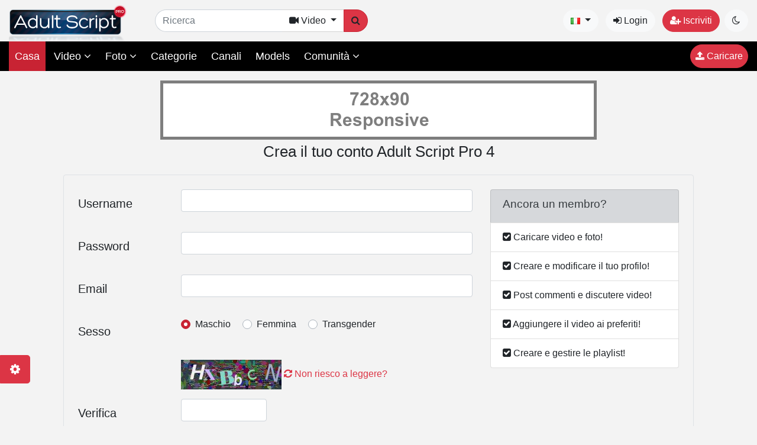

--- FILE ---
content_type: text/html; charset=UTF-8
request_url: https://demo.scriptdevel.com/it/user/signup/
body_size: 23482
content:
<!doctype html>
<html lang="it">
<head>
  <meta charset="utf-8">
  <meta name="viewport" content="width=device-width, initial-scale=1, shrink-to-fit=no">
  <title>Crea il tuo conto Adult Script Pro 4</title>
  <meta name="robots" content="index, follow" />
  <meta name="revisit-after" content="1 days" />
  <link rel="alternate" href="https://demo.scriptdevel.com/user/signup/" hreflang="x-default">
<link rel="alternate" href="https://demo.scriptdevel.com/de/user/signup/" hreflang="de">
<link rel="alternate" href="https://demo.scriptdevel.com/el/user/signup/" hreflang="el">
<link rel="alternate" href="https://demo.scriptdevel.com/user/signup/" hreflang="en">
<link rel="alternate" href="https://demo.scriptdevel.com/it/user/signup/" hreflang="it">
<link rel="alternate" href="https://demo.scriptdevel.com/ru/user/signup/" hreflang="ru">
<link rel="alternate" href="https://demo.scriptdevel.com/tr/user/signup/" hreflang="tr">
<link rel="alternate" href="https://demo.scriptdevel.com/zh/user/signup/" hreflang="zh">
  <link rel="alternate" type="application/rss+xml" title="Adult Script Pro 4 - RSS Feed" href="/rss/" />
    <link rel="canonical" href="https://demo.scriptdevel.com/user/signup/" />
    <style>:root{--blue:#007bff;--indigo:#6610f2;--purple:#6f42c1;--pink:#e83e8c;--red:#dc3545;--orange:#fd7e14;--yellow:#ffc107;--green:#28a745;--teal:#20c997;--cyan:#17a2b8;--white:#fff;--gray:#6c757d;--gray-dark:#343a40;--primary:#007bff;--secondary:#6c757d;--success:#28a745;--info:#17a2b8;--warning:#ffc107;--danger:#dc3545;--light:#f8f9fa;--dark:#343a40;--breakpoint-xs:0;--breakpoint-sm:576px;--breakpoint-md:768px;--breakpoint-lg:992px;--breakpoint-xl:1200px;--font-family-sans-serif:-apple-system,BlinkMacSystemFont,"Segoe UI",Roboto,"Helvetica Neue",Arial,"Noto Sans",sans-serif,"Apple Color Emoji","Segoe UI Emoji","Segoe UI Symbol","Noto Color Emoji";--font-family-monospace:SFMono-Regular,Menlo,Monaco,Consolas,"Liberation Mono","Courier New",monospace}*,::after,::before{box-sizing:border-box}html{font-family:sans-serif;line-height:1.15;-webkit-text-size-adjust:100%;-webkit-tap-highlight-color:transparent}article,aside,figcaption,figure,footer,header,hgroup,main,nav,section{display:block}body{margin:0;font-family:-apple-system,BlinkMacSystemFont,"Segoe UI",Roboto,"Helvetica Neue",Arial,"Noto Sans",sans-serif,"Apple Color Emoji","Segoe UI Emoji","Segoe UI Symbol","Noto Color Emoji";font-size:1rem;font-weight:400;line-height:1.5;color:#212529;text-align:left;background-color:#fff}[tabindex="-1"]:focus{outline:0!important}hr{box-sizing:content-box;height:0;overflow:visible}h1,h2,h3,h4,h5,h6{margin-top:0;margin-bottom:.5rem}p{margin-top:0;margin-bottom:1rem}abbr[data-original-title],abbr[title]{text-decoration:underline;-webkit-text-decoration:underline dotted;text-decoration:underline dotted;cursor:help;border-bottom:0;-webkit-text-decoration-skip-ink:none;text-decoration-skip-ink:none}address{margin-bottom:1rem;font-style:normal;line-height:inherit}dl,ol,ul{margin-top:0;margin-bottom:1rem}ol ol,ol ul,ul ol,ul ul{margin-bottom:0}dt{font-weight:700}dd{margin-bottom:.5rem;margin-left:0}blockquote{margin:0 0 1rem}b,strong{font-weight:bolder}small{font-size:80%}sub,sup{position:relative;font-size:75%;line-height:0;vertical-align:baseline}sub{bottom:-.25em}sup{top:-.5em}a{color:#007bff;text-decoration:none;background-color:transparent}a:hover{color:#0056b3;text-decoration:underline}a:not([href]):not([tabindex]){color:inherit;text-decoration:none}a:not([href]):not([tabindex]):focus,a:not([href]):not([tabindex]):hover{color:inherit;text-decoration:none}a:not([href]):not([tabindex]):focus{outline:0}code,kbd,pre,samp{font-family:SFMono-Regular,Menlo,Monaco,Consolas,"Liberation Mono","Courier New",monospace;font-size:1em}pre{margin-top:0;margin-bottom:1rem;overflow:auto}figure{margin:0 0 1rem}img{vertical-align:middle;border-style:none}svg{overflow:hidden;vertical-align:middle}table{border-collapse:collapse}caption{padding-top:.75rem;padding-bottom:.75rem;color:#6c757d;text-align:left;caption-side:bottom}th{text-align:inherit}label{display:inline-block;margin-bottom:.5rem}button{border-radius:0}button:focus{outline:1px dotted;outline:5px auto -webkit-focus-ring-color}button,input,optgroup,select,textarea{margin:0;font-family:inherit;font-size:inherit;line-height:inherit}button,input{overflow:visible}button,select{text-transform:none}select{word-wrap:normal}[type=button],[type=reset],[type=submit],button{-webkit-appearance:button}[type=button]:not(:disabled),[type=reset]:not(:disabled),[type=submit]:not(:disabled),button:not(:disabled){cursor:pointer}[type=button]::-moz-focus-inner,[type=reset]::-moz-focus-inner,[type=submit]::-moz-focus-inner,button::-moz-focus-inner{padding:0;border-style:none}input[type=checkbox],input[type=radio]{box-sizing:border-box;padding:0}input[type=date],input[type=datetime-local],input[type=month],input[type=time]{-webkit-appearance:listbox}textarea{overflow:auto;resize:vertical}fieldset{min-width:0;padding:0;margin:0;border:0}legend{display:block;width:100%;max-width:100%;padding:0;margin-bottom:.5rem;font-size:1.5rem;line-height:inherit;color:inherit;white-space:normal}progress{vertical-align:baseline}[type=number]::-webkit-inner-spin-button,[type=number]::-webkit-outer-spin-button{height:auto}[type=search]{outline-offset:-2px;-webkit-appearance:none}[type=search]::-webkit-search-decoration{-webkit-appearance:none}::-webkit-file-upload-button{font:inherit;-webkit-appearance:button}output{display:inline-block}summary{display:list-item;cursor:pointer}template{display:none}[hidden]{display:none!important}.h1,.h2,.h3,.h4,.h5,.h6,h1,h2,h3,h4,h5,h6{margin-bottom:.5rem;font-weight:500;line-height:1.2}.h1,h1{font-size:2.5rem}.h2,h2{font-size:2rem}.h3,h3{font-size:1.75rem}.h4,h4{font-size:1.5rem}.h5,h5{font-size:1.25rem}.h6,h6{font-size:1rem}.lead{font-size:1.25rem;font-weight:300}.display-1{font-size:6rem;font-weight:300;line-height:1.2}.display-2{font-size:5.5rem;font-weight:300;line-height:1.2}.display-3{font-size:4.5rem;font-weight:300;line-height:1.2}.display-4{font-size:3.5rem;font-weight:300;line-height:1.2}hr{margin-top:1rem;margin-bottom:1rem;border:0;border-top:1px solid rgba(0,0,0,.1)}.small,small{font-size:80%;font-weight:400}.mark,mark{padding:.2em;background-color:#fcf8e3}.list-unstyled{padding-left:0;list-style:none}.list-inline{padding-left:0;list-style:none}.list-inline-item{display:inline-block}.list-inline-item:not(:last-child){margin-right:.5rem}.initialism{font-size:90%;text-transform:uppercase}.blockquote{margin-bottom:1rem;font-size:1.25rem}.blockquote-footer{display:block;font-size:80%;color:#6c757d}.blockquote-footer::before{content:"\2014\00A0"}.container{width:100%;padding-right:15px;padding-left:15px;margin-right:auto;margin-left:auto}@media (min-width:576px){.container{max-width:540px}}@media (min-width:768px){.container{max-width:720px}}@media (min-width:992px){.container{max-width:960px}}@media (min-width:1200px){.container{max-width:1140px}}.container-fluid{width:100%;padding-right:15px;padding-left:15px;margin-right:auto;margin-left:auto}.row{display:-ms-flexbox;display:flex;-ms-flex-wrap:wrap;flex-wrap:wrap;margin-right:-15px;margin-left:-15px}.no-gutters{margin-right:0;margin-left:0}.no-gutters>.col,.no-gutters>[class*=col-]{padding-right:0;padding-left:0}.col,.col-1,.col-10,.col-11,.col-12,.col-2,.col-3,.col-4,.col-5,.col-6,.col-7,.col-8,.col-9,.col-auto,.col-lg,.col-lg-1,.col-lg-10,.col-lg-11,.col-lg-12,.col-lg-2,.col-lg-3,.col-lg-4,.col-lg-5,.col-lg-6,.col-lg-7,.col-lg-8,.col-lg-9,.col-lg-auto,.col-md,.col-md-1,.col-md-10,.col-md-11,.col-md-12,.col-md-2,.col-md-3,.col-md-4,.col-md-5,.col-md-6,.col-md-7,.col-md-8,.col-md-9,.col-md-auto,.col-sm,.col-sm-1,.col-sm-10,.col-sm-11,.col-sm-12,.col-sm-2,.col-sm-3,.col-sm-4,.col-sm-5,.col-sm-6,.col-sm-7,.col-sm-8,.col-sm-9,.col-sm-auto,.col-xl,.col-xl-1,.col-xl-10,.col-xl-11,.col-xl-12,.col-xl-2,.col-xl-3,.col-xl-4,.col-xl-5,.col-xl-6,.col-xl-7,.col-xl-8,.col-xl-9,.col-xl-auto{position:relative;width:100%;padding-right:15px;padding-left:15px}.col{-ms-flex-preferred-size:0;flex-basis:0;-ms-flex-positive:1;flex-grow:1;max-width:100%}.col-auto{-ms-flex:0 0 auto;flex:0 0 auto;width:auto;max-width:100%}.col-1{-ms-flex:0 0 8.333333%;flex:0 0 8.333333%;max-width:8.333333%}.col-2{-ms-flex:0 0 16.666667%;flex:0 0 16.666667%;max-width:16.666667%}.col-3{-ms-flex:0 0 25%;flex:0 0 25%;max-width:25%}.col-4{-ms-flex:0 0 33.333333%;flex:0 0 33.333333%;max-width:33.333333%}.col-5{-ms-flex:0 0 41.666667%;flex:0 0 41.666667%;max-width:41.666667%}.col-6{-ms-flex:0 0 50%;flex:0 0 50%;max-width:50%}.col-7{-ms-flex:0 0 58.333333%;flex:0 0 58.333333%;max-width:58.333333%}.col-8{-ms-flex:0 0 66.666667%;flex:0 0 66.666667%;max-width:66.666667%}.col-9{-ms-flex:0 0 75%;flex:0 0 75%;max-width:75%}.col-10{-ms-flex:0 0 83.333333%;flex:0 0 83.333333%;max-width:83.333333%}.col-11{-ms-flex:0 0 91.666667%;flex:0 0 91.666667%;max-width:91.666667%}.col-12{-ms-flex:0 0 100%;flex:0 0 100%;max-width:100%}.order-first{-ms-flex-order:-1;order:-1}.order-last{-ms-flex-order:13;order:13}.order-0{-ms-flex-order:0;order:0}.order-1{-ms-flex-order:1;order:1}.order-2{-ms-flex-order:2;order:2}.order-3{-ms-flex-order:3;order:3}.order-4{-ms-flex-order:4;order:4}.order-5{-ms-flex-order:5;order:5}.order-6{-ms-flex-order:6;order:6}.order-7{-ms-flex-order:7;order:7}.order-8{-ms-flex-order:8;order:8}.order-9{-ms-flex-order:9;order:9}.order-10{-ms-flex-order:10;order:10}.order-11{-ms-flex-order:11;order:11}.order-12{-ms-flex-order:12;order:12}.offset-1{margin-left:8.333333%}.offset-2{margin-left:16.666667%}.offset-3{margin-left:25%}.offset-4{margin-left:33.333333%}.offset-5{margin-left:41.666667%}.offset-6{margin-left:50%}.offset-7{margin-left:58.333333%}.offset-8{margin-left:66.666667%}.offset-9{margin-left:75%}.offset-10{margin-left:83.333333%}.offset-11{margin-left:91.666667%}@media (min-width:576px){.col-sm{-ms-flex-preferred-size:0;flex-basis:0;-ms-flex-positive:1;flex-grow:1;max-width:100%}.col-sm-auto{-ms-flex:0 0 auto;flex:0 0 auto;width:auto;max-width:100%}.col-sm-1{-ms-flex:0 0 8.333333%;flex:0 0 8.333333%;max-width:8.333333%}.col-sm-2{-ms-flex:0 0 16.666667%;flex:0 0 16.666667%;max-width:16.666667%}.col-sm-3{-ms-flex:0 0 25%;flex:0 0 25%;max-width:25%}.col-sm-4{-ms-flex:0 0 33.333333%;flex:0 0 33.333333%;max-width:33.333333%}.col-sm-5{-ms-flex:0 0 41.666667%;flex:0 0 41.666667%;max-width:41.666667%}.col-sm-6{-ms-flex:0 0 50%;flex:0 0 50%;max-width:50%}.col-sm-7{-ms-flex:0 0 58.333333%;flex:0 0 58.333333%;max-width:58.333333%}.col-sm-8{-ms-flex:0 0 66.666667%;flex:0 0 66.666667%;max-width:66.666667%}.col-sm-9{-ms-flex:0 0 75%;flex:0 0 75%;max-width:75%}.col-sm-10{-ms-flex:0 0 83.333333%;flex:0 0 83.333333%;max-width:83.333333%}.col-sm-11{-ms-flex:0 0 91.666667%;flex:0 0 91.666667%;max-width:91.666667%}.col-sm-12{-ms-flex:0 0 100%;flex:0 0 100%;max-width:100%}.order-sm-first{-ms-flex-order:-1;order:-1}.order-sm-last{-ms-flex-order:13;order:13}.order-sm-0{-ms-flex-order:0;order:0}.order-sm-1{-ms-flex-order:1;order:1}.order-sm-2{-ms-flex-order:2;order:2}.order-sm-3{-ms-flex-order:3;order:3}.order-sm-4{-ms-flex-order:4;order:4}.order-sm-5{-ms-flex-order:5;order:5}.order-sm-6{-ms-flex-order:6;order:6}.order-sm-7{-ms-flex-order:7;order:7}.order-sm-8{-ms-flex-order:8;order:8}.order-sm-9{-ms-flex-order:9;order:9}.order-sm-10{-ms-flex-order:10;order:10}.order-sm-11{-ms-flex-order:11;order:11}.order-sm-12{-ms-flex-order:12;order:12}.offset-sm-0{margin-left:0}.offset-sm-1{margin-left:8.333333%}.offset-sm-2{margin-left:16.666667%}.offset-sm-3{margin-left:25%}.offset-sm-4{margin-left:33.333333%}.offset-sm-5{margin-left:41.666667%}.offset-sm-6{margin-left:50%}.offset-sm-7{margin-left:58.333333%}.offset-sm-8{margin-left:66.666667%}.offset-sm-9{margin-left:75%}.offset-sm-10{margin-left:83.333333%}.offset-sm-11{margin-left:91.666667%}}@media (min-width:768px){.col-md{-ms-flex-preferred-size:0;flex-basis:0;-ms-flex-positive:1;flex-grow:1;max-width:100%}.col-md-auto{-ms-flex:0 0 auto;flex:0 0 auto;width:auto;max-width:100%}.col-md-1{-ms-flex:0 0 8.333333%;flex:0 0 8.333333%;max-width:8.333333%}.col-md-2{-ms-flex:0 0 16.666667%;flex:0 0 16.666667%;max-width:16.666667%}.col-md-3{-ms-flex:0 0 25%;flex:0 0 25%;max-width:25%}.col-md-4{-ms-flex:0 0 33.333333%;flex:0 0 33.333333%;max-width:33.333333%}.col-md-5{-ms-flex:0 0 41.666667%;flex:0 0 41.666667%;max-width:41.666667%}.col-md-6{-ms-flex:0 0 50%;flex:0 0 50%;max-width:50%}.col-md-7{-ms-flex:0 0 58.333333%;flex:0 0 58.333333%;max-width:58.333333%}.col-md-8{-ms-flex:0 0 66.666667%;flex:0 0 66.666667%;max-width:66.666667%}.col-md-9{-ms-flex:0 0 75%;flex:0 0 75%;max-width:75%}.col-md-10{-ms-flex:0 0 83.333333%;flex:0 0 83.333333%;max-width:83.333333%}.col-md-11{-ms-flex:0 0 91.666667%;flex:0 0 91.666667%;max-width:91.666667%}.col-md-12{-ms-flex:0 0 100%;flex:0 0 100%;max-width:100%}.order-md-first{-ms-flex-order:-1;order:-1}.order-md-last{-ms-flex-order:13;order:13}.order-md-0{-ms-flex-order:0;order:0}.order-md-1{-ms-flex-order:1;order:1}.order-md-2{-ms-flex-order:2;order:2}.order-md-3{-ms-flex-order:3;order:3}.order-md-4{-ms-flex-order:4;order:4}.order-md-5{-ms-flex-order:5;order:5}.order-md-6{-ms-flex-order:6;order:6}.order-md-7{-ms-flex-order:7;order:7}.order-md-8{-ms-flex-order:8;order:8}.order-md-9{-ms-flex-order:9;order:9}.order-md-10{-ms-flex-order:10;order:10}.order-md-11{-ms-flex-order:11;order:11}.order-md-12{-ms-flex-order:12;order:12}.offset-md-0{margin-left:0}.offset-md-1{margin-left:8.333333%}.offset-md-2{margin-left:16.666667%}.offset-md-3{margin-left:25%}.offset-md-4{margin-left:33.333333%}.offset-md-5{margin-left:41.666667%}.offset-md-6{margin-left:50%}.offset-md-7{margin-left:58.333333%}.offset-md-8{margin-left:66.666667%}.offset-md-9{margin-left:75%}.offset-md-10{margin-left:83.333333%}.offset-md-11{margin-left:91.666667%}}@media (min-width:992px){.col-lg{-ms-flex-preferred-size:0;flex-basis:0;-ms-flex-positive:1;flex-grow:1;max-width:100%}.col-lg-auto{-ms-flex:0 0 auto;flex:0 0 auto;width:auto;max-width:100%}.col-lg-1{-ms-flex:0 0 8.333333%;flex:0 0 8.333333%;max-width:8.333333%}.col-lg-2{-ms-flex:0 0 16.666667%;flex:0 0 16.666667%;max-width:16.666667%}.col-lg-3{-ms-flex:0 0 25%;flex:0 0 25%;max-width:25%}.col-lg-4{-ms-flex:0 0 33.333333%;flex:0 0 33.333333%;max-width:33.333333%}.col-lg-5{-ms-flex:0 0 41.666667%;flex:0 0 41.666667%;max-width:41.666667%}.col-lg-6{-ms-flex:0 0 50%;flex:0 0 50%;max-width:50%}.col-lg-7{-ms-flex:0 0 58.333333%;flex:0 0 58.333333%;max-width:58.333333%}.col-lg-8{-ms-flex:0 0 66.666667%;flex:0 0 66.666667%;max-width:66.666667%}.col-lg-9{-ms-flex:0 0 75%;flex:0 0 75%;max-width:75%}.col-lg-10{-ms-flex:0 0 83.333333%;flex:0 0 83.333333%;max-width:83.333333%}.col-lg-11{-ms-flex:0 0 91.666667%;flex:0 0 91.666667%;max-width:91.666667%}.col-lg-12{-ms-flex:0 0 100%;flex:0 0 100%;max-width:100%}.order-lg-first{-ms-flex-order:-1;order:-1}.order-lg-last{-ms-flex-order:13;order:13}.order-lg-0{-ms-flex-order:0;order:0}.order-lg-1{-ms-flex-order:1;order:1}.order-lg-2{-ms-flex-order:2;order:2}.order-lg-3{-ms-flex-order:3;order:3}.order-lg-4{-ms-flex-order:4;order:4}.order-lg-5{-ms-flex-order:5;order:5}.order-lg-6{-ms-flex-order:6;order:6}.order-lg-7{-ms-flex-order:7;order:7}.order-lg-8{-ms-flex-order:8;order:8}.order-lg-9{-ms-flex-order:9;order:9}.order-lg-10{-ms-flex-order:10;order:10}.order-lg-11{-ms-flex-order:11;order:11}.order-lg-12{-ms-flex-order:12;order:12}.offset-lg-0{margin-left:0}.offset-lg-1{margin-left:8.333333%}.offset-lg-2{margin-left:16.666667%}.offset-lg-3{margin-left:25%}.offset-lg-4{margin-left:33.333333%}.offset-lg-5{margin-left:41.666667%}.offset-lg-6{margin-left:50%}.offset-lg-7{margin-left:58.333333%}.offset-lg-8{margin-left:66.666667%}.offset-lg-9{margin-left:75%}.offset-lg-10{margin-left:83.333333%}.offset-lg-11{margin-left:91.666667%}}@media (min-width:1200px){.col-xl{-ms-flex-preferred-size:0;flex-basis:0;-ms-flex-positive:1;flex-grow:1;max-width:100%}.col-xl-auto{-ms-flex:0 0 auto;flex:0 0 auto;width:auto;max-width:100%}.col-xl-1{-ms-flex:0 0 8.333333%;flex:0 0 8.333333%;max-width:8.333333%}.col-xl-2{-ms-flex:0 0 16.666667%;flex:0 0 16.666667%;max-width:16.666667%}.col-xl-3{-ms-flex:0 0 25%;flex:0 0 25%;max-width:25%}.col-xl-4{-ms-flex:0 0 33.333333%;flex:0 0 33.333333%;max-width:33.333333%}.col-xl-5{-ms-flex:0 0 41.666667%;flex:0 0 41.666667%;max-width:41.666667%}.col-xl-6{-ms-flex:0 0 50%;flex:0 0 50%;max-width:50%}.col-xl-7{-ms-flex:0 0 58.333333%;flex:0 0 58.333333%;max-width:58.333333%}.col-xl-8{-ms-flex:0 0 66.666667%;flex:0 0 66.666667%;max-width:66.666667%}.col-xl-9{-ms-flex:0 0 75%;flex:0 0 75%;max-width:75%}.col-xl-10{-ms-flex:0 0 83.333333%;flex:0 0 83.333333%;max-width:83.333333%}.col-xl-11{-ms-flex:0 0 91.666667%;flex:0 0 91.666667%;max-width:91.666667%}.col-xl-12{-ms-flex:0 0 100%;flex:0 0 100%;max-width:100%}.order-xl-first{-ms-flex-order:-1;order:-1}.order-xl-last{-ms-flex-order:13;order:13}.order-xl-0{-ms-flex-order:0;order:0}.order-xl-1{-ms-flex-order:1;order:1}.order-xl-2{-ms-flex-order:2;order:2}.order-xl-3{-ms-flex-order:3;order:3}.order-xl-4{-ms-flex-order:4;order:4}.order-xl-5{-ms-flex-order:5;order:5}.order-xl-6{-ms-flex-order:6;order:6}.order-xl-7{-ms-flex-order:7;order:7}.order-xl-8{-ms-flex-order:8;order:8}.order-xl-9{-ms-flex-order:9;order:9}.order-xl-10{-ms-flex-order:10;order:10}.order-xl-11{-ms-flex-order:11;order:11}.order-xl-12{-ms-flex-order:12;order:12}.offset-xl-0{margin-left:0}.offset-xl-1{margin-left:8.333333%}.offset-xl-2{margin-left:16.666667%}.offset-xl-3{margin-left:25%}.offset-xl-4{margin-left:33.333333%}.offset-xl-5{margin-left:41.666667%}.offset-xl-6{margin-left:50%}.offset-xl-7{margin-left:58.333333%}.offset-xl-8{margin-left:66.666667%}.offset-xl-9{margin-left:75%}.offset-xl-10{margin-left:83.333333%}.offset-xl-11{margin-left:91.666667%}}.form-control{display:block;width:100%;height:calc(1.5em + .75rem + 2px);padding:.375rem .75rem;font-size:1rem;font-weight:400;line-height:1.5;color:#495057;background-color:#fff;background-clip:padding-box;border:1px solid #ced4da;border-radius:.25rem;transition:border-color .15s ease-in-out,box-shadow .15s ease-in-out}@media (prefers-reduced-motion:reduce){.form-control{transition:none}}.form-control::-ms-expand{background-color:transparent;border:0}.form-control:focus{color:#495057;background-color:#fff;border-color:#80bdff;outline:0;box-shadow:0 0 0 .2rem rgba(0,123,255,.25)}.form-control::-webkit-input-placeholder{color:#6c757d;opacity:1}.form-control::-moz-placeholder{color:#6c757d;opacity:1}.form-control:-ms-input-placeholder{color:#6c757d;opacity:1}.form-control::-ms-input-placeholder{color:#6c757d;opacity:1}.form-control::placeholder{color:#6c757d;opacity:1}.form-control:disabled,.form-control[readonly]{background-color:#e9ecef;opacity:1}select.form-control:focus::-ms-value{color:#495057;background-color:#fff}.form-control-file,.form-control-range{display:block;width:100%}.col-form-label{padding-top:calc(.375rem + 1px);padding-bottom:calc(.375rem + 1px);margin-bottom:0;font-size:inherit;line-height:1.5}.col-form-label-lg{padding-top:calc(.5rem + 1px);padding-bottom:calc(.5rem + 1px);font-size:1.25rem;line-height:1.5}.col-form-label-sm{padding-top:calc(.25rem + 1px);padding-bottom:calc(.25rem + 1px);font-size:.875rem;line-height:1.5}.form-control-plaintext{display:block;width:100%;padding-top:.375rem;padding-bottom:.375rem;margin-bottom:0;line-height:1.5;color:#212529;background-color:transparent;border:solid transparent;border-width:1px 0}.form-control-plaintext.form-control-lg,.form-control-plaintext.form-control-sm{padding-right:0;padding-left:0}.form-control-sm{height:calc(1.5em + .5rem + 2px);padding:.25rem .5rem;font-size:.875rem;line-height:1.5;border-radius:.2rem}.form-control-lg{height:calc(1.5em + 1rem + 2px);padding:.5rem 1rem;font-size:1.25rem;line-height:1.5;border-radius:.3rem}select.form-control[multiple],select.form-control[size]{height:auto}textarea.form-control{height:auto}.form-group{margin-bottom:1rem}.form-text{display:block;margin-top:.25rem}.form-row{display:-ms-flexbox;display:flex;-ms-flex-wrap:wrap;flex-wrap:wrap;margin-right:-5px;margin-left:-5px}.form-row>.col,.form-row>[class*=col-]{padding-right:5px;padding-left:5px}.form-check{position:relative;display:block;padding-left:1.25rem}.form-check-input{position:absolute;margin-top:.3rem;margin-left:-1.25rem}.form-check-input:disabled~.form-check-label{color:#6c757d}.form-check-label{margin-bottom:0}.form-check-inline{display:-ms-inline-flexbox;display:inline-flex;-ms-flex-align:center;align-items:center;padding-left:0;margin-right:.75rem}.form-check-inline .form-check-input{position:static;margin-top:0;margin-right:.3125rem;margin-left:0}.valid-feedback{display:none;width:100%;margin-top:.25rem;font-size:80%;color:#28a745}.valid-tooltip{position:absolute;top:100%;z-index:5;display:none;max-width:100%;padding:.25rem .5rem;margin-top:.1rem;font-size:.875rem;line-height:1.5;color:#fff;background-color:rgba(40,167,69,.9);border-radius:.25rem}.form-control.is-valid,.was-validated .form-control:valid{border-color:#28a745;padding-right:calc(1.5em + .75rem);background-image:url("data:image/svg+xml,%3csvg xmlns='http://www.w3.org/2000/svg' viewBox='0 0 8 8'%3e%3cpath fill='%2328a745' d='M2.3 6.73L.6 4.53c-.4-1.04.46-1.4 1.1-.8l1.1 1.4 3.4-3.8c.6-.63 1.6-.27 1.2.7l-4 4.6c-.43.5-.8.4-1.1.1z'/%3e%3c/svg%3e");background-repeat:no-repeat;background-position:center right calc(.375em + .1875rem);background-size:calc(.75em + .375rem) calc(.75em + .375rem)}.form-control.is-valid:focus,.was-validated .form-control:valid:focus{border-color:#28a745;box-shadow:0 0 0 .2rem rgba(40,167,69,.25)}.form-control.is-valid~.valid-feedback,.form-control.is-valid~.valid-tooltip,.was-validated .form-control:valid~.valid-feedback,.was-validated .form-control:valid~.valid-tooltip{display:block}.was-validated textarea.form-control:valid,textarea.form-control.is-valid{padding-right:calc(1.5em + .75rem);background-position:top calc(.375em + .1875rem) right calc(.375em + .1875rem)}.custom-select.is-valid,.was-validated .custom-select:valid{border-color:#28a745;padding-right:calc((1em + .75rem) * 3 / 4 + 1.75rem);background:url("data:image/svg+xml,%3csvg xmlns='http://www.w3.org/2000/svg' viewBox='0 0 4 5'%3e%3cpath fill='%23343a40' d='M2 0L0 2h4zm0 5L0 3h4z'/%3e%3c/svg%3e") no-repeat right .75rem center/8px 10px,url("data:image/svg+xml,%3csvg xmlns='http://www.w3.org/2000/svg' viewBox='0 0 8 8'%3e%3cpath fill='%2328a745' d='M2.3 6.73L.6 4.53c-.4-1.04.46-1.4 1.1-.8l1.1 1.4 3.4-3.8c.6-.63 1.6-.27 1.2.7l-4 4.6c-.43.5-.8.4-1.1.1z'/%3e%3c/svg%3e") #fff no-repeat center right 1.75rem/calc(.75em + .375rem) calc(.75em + .375rem)}.custom-select.is-valid:focus,.was-validated .custom-select:valid:focus{border-color:#28a745;box-shadow:0 0 0 .2rem rgba(40,167,69,.25)}.custom-select.is-valid~.valid-feedback,.custom-select.is-valid~.valid-tooltip,.was-validated .custom-select:valid~.valid-feedback,.was-validated .custom-select:valid~.valid-tooltip{display:block}.form-control-file.is-valid~.valid-feedback,.form-control-file.is-valid~.valid-tooltip,.was-validated .form-control-file:valid~.valid-feedback,.was-validated .form-control-file:valid~.valid-tooltip{display:block}.form-check-input.is-valid~.form-check-label,.was-validated .form-check-input:valid~.form-check-label{color:#28a745}.form-check-input.is-valid~.valid-feedback,.form-check-input.is-valid~.valid-tooltip,.was-validated .form-check-input:valid~.valid-feedback,.was-validated .form-check-input:valid~.valid-tooltip{display:block}.custom-control-input.is-valid~.custom-control-label,.was-validated .custom-control-input:valid~.custom-control-label{color:#28a745}.custom-control-input.is-valid~.custom-control-label::before,.was-validated .custom-control-input:valid~.custom-control-label::before{border-color:#28a745}.custom-control-input.is-valid~.valid-feedback,.custom-control-input.is-valid~.valid-tooltip,.was-validated .custom-control-input:valid~.valid-feedback,.was-validated .custom-control-input:valid~.valid-tooltip{display:block}.custom-control-input.is-valid:checked~.custom-control-label::before,.was-validated .custom-control-input:valid:checked~.custom-control-label::before{border-color:#34ce57;background-color:#34ce57}.custom-control-input.is-valid:focus~.custom-control-label::before,.was-validated .custom-control-input:valid:focus~.custom-control-label::before{box-shadow:0 0 0 .2rem rgba(40,167,69,.25)}.custom-control-input.is-valid:focus:not(:checked)~.custom-control-label::before,.was-validated .custom-control-input:valid:focus:not(:checked)~.custom-control-label::before{border-color:#28a745}.custom-file-input.is-valid~.custom-file-label,.was-validated .custom-file-input:valid~.custom-file-label{border-color:#28a745}.custom-file-input.is-valid~.valid-feedback,.custom-file-input.is-valid~.valid-tooltip,.was-validated .custom-file-input:valid~.valid-feedback,.was-validated .custom-file-input:valid~.valid-tooltip{display:block}.custom-file-input.is-valid:focus~.custom-file-label,.was-validated .custom-file-input:valid:focus~.custom-file-label{border-color:#28a745;box-shadow:0 0 0 .2rem rgba(40,167,69,.25)}.invalid-feedback{display:none;width:100%;margin-top:.25rem;font-size:80%;color:#dc3545}.invalid-tooltip{position:absolute;top:100%;z-index:5;display:none;max-width:100%;padding:.25rem .5rem;margin-top:.1rem;font-size:.875rem;line-height:1.5;color:#fff;background-color:rgba(220,53,69,.9);border-radius:.25rem}.form-control.is-invalid,.was-validated .form-control:invalid{border-color:#dc3545;padding-right:calc(1.5em + .75rem);background-image:url("data:image/svg+xml,%3csvg xmlns='http://www.w3.org/2000/svg' fill='%23dc3545' viewBox='-2 -2 7 7'%3e%3cpath stroke='%23dc3545' d='M0 0l3 3m0-3L0 3'/%3e%3ccircle r='.5'/%3e%3ccircle cx='3' r='.5'/%3e%3ccircle cy='3' r='.5'/%3e%3ccircle cx='3' cy='3' r='.5'/%3e%3c/svg%3E");background-repeat:no-repeat;background-position:center right calc(.375em + .1875rem);background-size:calc(.75em + .375rem) calc(.75em + .375rem)}.form-control.is-invalid:focus,.was-validated .form-control:invalid:focus{border-color:#dc3545;box-shadow:0 0 0 .2rem rgba(220,53,69,.25)}.form-control.is-invalid~.invalid-feedback,.form-control.is-invalid~.invalid-tooltip,.was-validated .form-control:invalid~.invalid-feedback,.was-validated .form-control:invalid~.invalid-tooltip{display:block}.was-validated textarea.form-control:invalid,textarea.form-control.is-invalid{padding-right:calc(1.5em + .75rem);background-position:top calc(.375em + .1875rem) right calc(.375em + .1875rem)}.custom-select.is-invalid,.was-validated .custom-select:invalid{border-color:#dc3545;padding-right:calc((1em + .75rem) * 3 / 4 + 1.75rem);background:url("data:image/svg+xml,%3csvg xmlns='http://www.w3.org/2000/svg' viewBox='0 0 4 5'%3e%3cpath fill='%23343a40' d='M2 0L0 2h4zm0 5L0 3h4z'/%3e%3c/svg%3e") no-repeat right .75rem center/8px 10px,url("data:image/svg+xml,%3csvg xmlns='http://www.w3.org/2000/svg' fill='%23dc3545' viewBox='-2 -2 7 7'%3e%3cpath stroke='%23dc3545' d='M0 0l3 3m0-3L0 3'/%3e%3ccircle r='.5'/%3e%3ccircle cx='3' r='.5'/%3e%3ccircle cy='3' r='.5'/%3e%3ccircle cx='3' cy='3' r='.5'/%3e%3c/svg%3E") #fff no-repeat center right 1.75rem/calc(.75em + .375rem) calc(.75em + .375rem)}.custom-select.is-invalid:focus,.was-validated .custom-select:invalid:focus{border-color:#dc3545;box-shadow:0 0 0 .2rem rgba(220,53,69,.25)}.custom-select.is-invalid~.invalid-feedback,.custom-select.is-invalid~.invalid-tooltip,.was-validated .custom-select:invalid~.invalid-feedback,.was-validated .custom-select:invalid~.invalid-tooltip{display:block}.form-control-file.is-invalid~.invalid-feedback,.form-control-file.is-invalid~.invalid-tooltip,.was-validated .form-control-file:invalid~.invalid-feedback,.was-validated .form-control-file:invalid~.invalid-tooltip{display:block}.form-check-input.is-invalid~.form-check-label,.was-validated .form-check-input:invalid~.form-check-label{color:#dc3545}.form-check-input.is-invalid~.invalid-feedback,.form-check-input.is-invalid~.invalid-tooltip,.was-validated .form-check-input:invalid~.invalid-feedback,.was-validated .form-check-input:invalid~.invalid-tooltip{display:block}.custom-control-input.is-invalid~.custom-control-label,.was-validated .custom-control-input:invalid~.custom-control-label{color:#dc3545}.custom-control-input.is-invalid~.custom-control-label::before,.was-validated .custom-control-input:invalid~.custom-control-label::before{border-color:#dc3545}.custom-control-input.is-invalid~.invalid-feedback,.custom-control-input.is-invalid~.invalid-tooltip,.was-validated .custom-control-input:invalid~.invalid-feedback,.was-validated .custom-control-input:invalid~.invalid-tooltip{display:block}.custom-control-input.is-invalid:checked~.custom-control-label::before,.was-validated .custom-control-input:invalid:checked~.custom-control-label::before{border-color:#e4606d;background-color:#e4606d}.custom-control-input.is-invalid:focus~.custom-control-label::before,.was-validated .custom-control-input:invalid:focus~.custom-control-label::before{box-shadow:0 0 0 .2rem rgba(220,53,69,.25)}.custom-control-input.is-invalid:focus:not(:checked)~.custom-control-label::before,.was-validated .custom-control-input:invalid:focus:not(:checked)~.custom-control-label::before{border-color:#dc3545}.custom-file-input.is-invalid~.custom-file-label,.was-validated .custom-file-input:invalid~.custom-file-label{border-color:#dc3545}.custom-file-input.is-invalid~.invalid-feedback,.custom-file-input.is-invalid~.invalid-tooltip,.was-validated .custom-file-input:invalid~.invalid-feedback,.was-validated .custom-file-input:invalid~.invalid-tooltip{display:block}.custom-file-input.is-invalid:focus~.custom-file-label,.was-validated .custom-file-input:invalid:focus~.custom-file-label{border-color:#dc3545;box-shadow:0 0 0 .2rem rgba(220,53,69,.25)}.form-inline{display:-ms-flexbox;display:flex;-ms-flex-flow:row wrap;flex-flow:row wrap;-ms-flex-align:center;align-items:center}.form-inline .form-check{width:100%}@media (min-width:576px){.form-inline label{display:-ms-flexbox;display:flex;-ms-flex-align:center;align-items:center;-ms-flex-pack:center;justify-content:center;margin-bottom:0}.form-inline .form-group{display:-ms-flexbox;display:flex;-ms-flex:0 0 auto;flex:0 0 auto;-ms-flex-flow:row wrap;flex-flow:row wrap;-ms-flex-align:center;align-items:center;margin-bottom:0}.form-inline .form-control{display:inline-block;width:auto;vertical-align:middle}.form-inline .form-control-plaintext{display:inline-block}.form-inline .custom-select,.form-inline .input-group{width:auto}.form-inline .form-check{display:-ms-flexbox;display:flex;-ms-flex-align:center;align-items:center;-ms-flex-pack:center;justify-content:center;width:auto;padding-left:0}.form-inline .form-check-input{position:relative;-ms-flex-negative:0;flex-shrink:0;margin-top:0;margin-right:.25rem;margin-left:0}.form-inline .custom-control{-ms-flex-align:center;align-items:center;-ms-flex-pack:center;justify-content:center}.form-inline .custom-control-label{margin-bottom:0}}.nav{display:-ms-flexbox;display:flex;-ms-flex-wrap:wrap;flex-wrap:wrap;padding-left:0;margin-bottom:0;list-style:none}.nav-link{display:block;padding:.5rem 1rem}.nav-link:focus,.nav-link:hover{text-decoration:none}.nav-link.disabled{color:#6c757d;pointer-events:none;cursor:default}.nav-tabs{border-bottom:1px solid #dee2e6}.nav-tabs .nav-item{margin-bottom:-1px}.nav-tabs .nav-link{border:1px solid transparent;border-top-left-radius:.25rem;border-top-right-radius:.25rem}.nav-tabs .nav-link:focus,.nav-tabs .nav-link:hover{border-color:#e9ecef #e9ecef #dee2e6}.nav-tabs .nav-link.disabled{color:#6c757d;background-color:transparent;border-color:transparent}.nav-tabs .nav-item.show .nav-link,.nav-tabs .nav-link.active{color:#495057;background-color:#fff;border-color:#dee2e6 #dee2e6 #fff}.nav-tabs .dropdown-menu{margin-top:-1px;border-top-left-radius:0;border-top-right-radius:0}.nav-pills .nav-link{border-radius:.25rem}.nav-pills .nav-link.active,.nav-pills .show>.nav-link{color:#fff;background-color:#007bff}.nav-fill .nav-item{-ms-flex:1 1 auto;flex:1 1 auto;text-align:center}.nav-justified .nav-item{-ms-flex-preferred-size:0;flex-basis:0;-ms-flex-positive:1;flex-grow:1;text-align:center}.tab-content>.tab-pane{display:none}.tab-content>.active{display:block}.breadcrumb{display:-ms-flexbox;display:flex;-ms-flex-wrap:wrap;flex-wrap:wrap;padding:.75rem 1rem;margin-bottom:1rem;list-style:none;background-color:#e9ecef;border-radius:.25rem}.breadcrumb-item+.breadcrumb-item{padding-left:.5rem}.breadcrumb-item+.breadcrumb-item::before{display:inline-block;padding-right:.5rem;color:#6c757d;content:"/"}.breadcrumb-item+.breadcrumb-item:hover::before{text-decoration:underline}.breadcrumb-item+.breadcrumb-item:hover::before{text-decoration:none}.breadcrumb-item.active{color:#6c757d}.pagination{display:-ms-flexbox;display:flex;padding-left:0;list-style:none;border-radius:.25rem}.page-link{position:relative;display:block;padding:.5rem .75rem;margin-left:-1px;line-height:1.25;color:#007bff;background-color:#fff;border:1px solid #dee2e6}.page-link:hover{z-index:2;color:#0056b3;text-decoration:none;background-color:#e9ecef;border-color:#dee2e6}.page-link:focus{z-index:2;outline:0;box-shadow:0 0 0 .2rem rgba(0,123,255,.25)}.page-item:first-child .page-link{margin-left:0;border-top-left-radius:.25rem;border-bottom-left-radius:.25rem}.page-item:last-child .page-link{border-top-right-radius:.25rem;border-bottom-right-radius:.25rem}.page-item.active .page-link{z-index:1;color:#fff;background-color:#007bff;border-color:#007bff}.page-item.disabled .page-link{color:#6c757d;pointer-events:none;cursor:auto;background-color:#fff;border-color:#dee2e6}.pagination-lg .page-link{padding:.75rem 1.5rem;font-size:1.25rem;line-height:1.5}.pagination-lg .page-item:first-child .page-link{border-top-left-radius:.3rem;border-bottom-left-radius:.3rem}.pagination-lg .page-item:last-child .page-link{border-top-right-radius:.3rem;border-bottom-right-radius:.3rem}.pagination-sm .page-link{padding:.25rem .5rem;font-size:.875rem;line-height:1.5}.pagination-sm .page-item:first-child .page-link{border-top-left-radius:.2rem;border-bottom-left-radius:.2rem}.pagination-sm .page-item:last-child .page-link{border-top-right-radius:.2rem;border-bottom-right-radius:.2rem}.badge{display:inline-block;padding:.25em .4em;font-size:75%;font-weight:700;line-height:1;text-align:center;white-space:nowrap;vertical-align:baseline;border-radius:.25rem;transition:color .15s ease-in-out,background-color .15s ease-in-out,border-color .15s ease-in-out,box-shadow .15s ease-in-out}@media (prefers-reduced-motion:reduce){.badge{transition:none}}a.badge:focus,a.badge:hover{text-decoration:none}.badge:empty{display:none}.btn .badge{position:relative;top:-1px}.badge-pill{padding-right:.6em;padding-left:.6em;border-radius:10rem}.badge-primary{color:#fff;background-color:#007bff}a.badge-primary:focus,a.badge-primary:hover{color:#fff;background-color:#0062cc}a.badge-primary.focus,a.badge-primary:focus{outline:0;box-shadow:0 0 0 .2rem rgba(0,123,255,.5)}.badge-secondary{color:#fff;background-color:#6c757d}a.badge-secondary:focus,a.badge-secondary:hover{color:#fff;background-color:#545b62}a.badge-secondary.focus,a.badge-secondary:focus{outline:0;box-shadow:0 0 0 .2rem rgba(108,117,125,.5)}.badge-success{color:#fff;background-color:#28a745}a.badge-success:focus,a.badge-success:hover{color:#fff;background-color:#1e7e34}a.badge-success.focus,a.badge-success:focus{outline:0;box-shadow:0 0 0 .2rem rgba(40,167,69,.5)}.badge-info{color:#fff;background-color:#17a2b8}a.badge-info:focus,a.badge-info:hover{color:#fff;background-color:#117a8b}a.badge-info.focus,a.badge-info:focus{outline:0;box-shadow:0 0 0 .2rem rgba(23,162,184,.5)}.badge-warning{color:#212529;background-color:#ffc107}a.badge-warning:focus,a.badge-warning:hover{color:#212529;background-color:#d39e00}a.badge-warning.focus,a.badge-warning:focus{outline:0;box-shadow:0 0 0 .2rem rgba(255,193,7,.5)}.badge-danger{color:#fff;background-color:#dc3545}a.badge-danger:focus,a.badge-danger:hover{color:#fff;background-color:#bd2130}a.badge-danger.focus,a.badge-danger:focus{outline:0;box-shadow:0 0 0 .2rem rgba(220,53,69,.5)}.badge-light{color:#212529;background-color:#f8f9fa}a.badge-light:focus,a.badge-light:hover{color:#212529;background-color:#dae0e5}a.badge-light.focus,a.badge-light:focus{outline:0;box-shadow:0 0 0 .2rem rgba(248,249,250,.5)}.badge-dark{color:#fff;background-color:#343a40}a.badge-dark:focus,a.badge-dark:hover{color:#fff;background-color:#1d2124}a.badge-dark.focus,a.badge-dark:focus{outline:0;box-shadow:0 0 0 .2rem rgba(52,58,64,.5)}.alert{position:relative;padding:.75rem 1.25rem;margin-bottom:1rem;border:1px solid transparent;border-radius:.25rem}.alert-heading{color:inherit}.alert-link{font-weight:700}.alert-dismissible{padding-right:4rem}.alert-dismissible .close{position:absolute;top:0;right:0;padding:.75rem 1.25rem;color:inherit}.alert-primary{color:#004085;background-color:#cce5ff;border-color:#b8daff}.alert-primary hr{border-top-color:#9fcdff}.alert-primary .alert-link{color:#002752}.alert-secondary{color:#383d41;background-color:#e2e3e5;border-color:#d6d8db}.alert-secondary hr{border-top-color:#c8cbcf}.alert-secondary .alert-link{color:#202326}.alert-success{color:#155724;background-color:#d4edda;border-color:#c3e6cb}.alert-success hr{border-top-color:#b1dfbb}.alert-success .alert-link{color:#0b2e13}.alert-info{color:#0c5460;background-color:#d1ecf1;border-color:#bee5eb}.alert-info hr{border-top-color:#abdde5}.alert-info .alert-link{color:#062c33}.alert-warning{color:#856404;background-color:#fff3cd;border-color:#ffeeba}.alert-warning hr{border-top-color:#ffe8a1}.alert-warning .alert-link{color:#533f03}.alert-danger{color:#721c24;background-color:#f8d7da;border-color:#f5c6cb}.alert-danger hr{border-top-color:#f1b0b7}.alert-danger .alert-link{color:#491217}.alert-light{color:#818182;background-color:#fefefe;border-color:#fdfdfe}.alert-light hr{border-top-color:#ececf6}.alert-light .alert-link{color:#686868}.alert-dark{color:#1b1e21;background-color:#d6d8d9;border-color:#c6c8ca}.alert-dark hr{border-top-color:#b9bbbe}.alert-dark .alert-link{color:#040505}@-webkit-keyframes progress-bar-stripes{from{background-position:1rem 0}to{background-position:0 0}}@keyframes progress-bar-stripes{from{background-position:1rem 0}to{background-position:0 0}}.progress{display:-ms-flexbox;display:flex;height:1rem;overflow:hidden;font-size:.75rem;background-color:#e9ecef;border-radius:.25rem}.progress-bar{display:-ms-flexbox;display:flex;-ms-flex-direction:column;flex-direction:column;-ms-flex-pack:center;justify-content:center;color:#fff;text-align:center;white-space:nowrap;background-color:#007bff;transition:width .6s ease}@media (prefers-reduced-motion:reduce){.progress-bar{transition:none}}.progress-bar-striped{background-image:linear-gradient(45deg,rgba(255,255,255,.15) 25%,transparent 25%,transparent 50%,rgba(255,255,255,.15) 50%,rgba(255,255,255,.15) 75%,transparent 75%,transparent);background-size:1rem 1rem}.progress-bar-animated{-webkit-animation:progress-bar-stripes 1s linear infinite;animation:progress-bar-stripes 1s linear infinite}@media (prefers-reduced-motion:reduce){.progress-bar-animated{-webkit-animation:none;animation:none}}.media{display:-ms-flexbox;display:flex;-ms-flex-align:start;align-items:flex-start}.media-body{-ms-flex:1;flex:1}.list-group{display:-ms-flexbox;display:flex;-ms-flex-direction:column;flex-direction:column;padding-left:0;margin-bottom:0}.list-group-item-action{width:100%;color:#495057;text-align:inherit}.list-group-item-action:focus,.list-group-item-action:hover{z-index:1;color:#495057;text-decoration:none;background-color:#f8f9fa}.list-group-item-action:active{color:#212529;background-color:#e9ecef}.list-group-item{position:relative;display:block;padding:.75rem 1.25rem;margin-bottom:-1px;background-color:#fff;border:1px solid rgba(0,0,0,.125)}.list-group-item:first-child{border-top-left-radius:.25rem;border-top-right-radius:.25rem}.list-group-item:last-child{margin-bottom:0;border-bottom-right-radius:.25rem;border-bottom-left-radius:.25rem}.list-group-item.disabled,.list-group-item:disabled{color:#6c757d;pointer-events:none;background-color:#fff}.list-group-item.active{z-index:2;color:#fff;background-color:#007bff;border-color:#007bff}.list-group-horizontal{-ms-flex-direction:row;flex-direction:row}.list-group-horizontal .list-group-item{margin-right:-1px;margin-bottom:0}.list-group-horizontal .list-group-item:first-child{border-top-left-radius:.25rem;border-bottom-left-radius:.25rem;border-top-right-radius:0}.list-group-horizontal .list-group-item:last-child{margin-right:0;border-top-right-radius:.25rem;border-bottom-right-radius:.25rem;border-bottom-left-radius:0}@media (min-width:576px){.list-group-horizontal-sm{-ms-flex-direction:row;flex-direction:row}.list-group-horizontal-sm .list-group-item{margin-right:-1px;margin-bottom:0}.list-group-horizontal-sm .list-group-item:first-child{border-top-left-radius:.25rem;border-bottom-left-radius:.25rem;border-top-right-radius:0}.list-group-horizontal-sm .list-group-item:last-child{margin-right:0;border-top-right-radius:.25rem;border-bottom-right-radius:.25rem;border-bottom-left-radius:0}}@media (min-width:768px){.list-group-horizontal-md{-ms-flex-direction:row;flex-direction:row}.list-group-horizontal-md .list-group-item{margin-right:-1px;margin-bottom:0}.list-group-horizontal-md .list-group-item:first-child{border-top-left-radius:.25rem;border-bottom-left-radius:.25rem;border-top-right-radius:0}.list-group-horizontal-md .list-group-item:last-child{margin-right:0;border-top-right-radius:.25rem;border-bottom-right-radius:.25rem;border-bottom-left-radius:0}}@media (min-width:992px){.list-group-horizontal-lg{-ms-flex-direction:row;flex-direction:row}.list-group-horizontal-lg .list-group-item{margin-right:-1px;margin-bottom:0}.list-group-horizontal-lg .list-group-item:first-child{border-top-left-radius:.25rem;border-bottom-left-radius:.25rem;border-top-right-radius:0}.list-group-horizontal-lg .list-group-item:last-child{margin-right:0;border-top-right-radius:.25rem;border-bottom-right-radius:.25rem;border-bottom-left-radius:0}}@media (min-width:1200px){.list-group-horizontal-xl{-ms-flex-direction:row;flex-direction:row}.list-group-horizontal-xl .list-group-item{margin-right:-1px;margin-bottom:0}.list-group-horizontal-xl .list-group-item:first-child{border-top-left-radius:.25rem;border-bottom-left-radius:.25rem;border-top-right-radius:0}.list-group-horizontal-xl .list-group-item:last-child{margin-right:0;border-top-right-radius:.25rem;border-bottom-right-radius:.25rem;border-bottom-left-radius:0}}.list-group-flush .list-group-item{border-right:0;border-left:0;border-radius:0}.list-group-flush .list-group-item:last-child{margin-bottom:-1px}.list-group-flush:first-child .list-group-item:first-child{border-top:0}.list-group-flush:last-child .list-group-item:last-child{margin-bottom:0;border-bottom:0}.list-group-item-primary{color:#004085;background-color:#b8daff}.list-group-item-primary.list-group-item-action:focus,.list-group-item-primary.list-group-item-action:hover{color:#004085;background-color:#9fcdff}.list-group-item-primary.list-group-item-action.active{color:#fff;background-color:#004085;border-color:#004085}.list-group-item-secondary{color:#383d41;background-color:#d6d8db}.list-group-item-secondary.list-group-item-action:focus,.list-group-item-secondary.list-group-item-action:hover{color:#383d41;background-color:#c8cbcf}.list-group-item-secondary.list-group-item-action.active{color:#fff;background-color:#383d41;border-color:#383d41}.list-group-item-success{color:#155724;background-color:#c3e6cb}.list-group-item-success.list-group-item-action:focus,.list-group-item-success.list-group-item-action:hover{color:#155724;background-color:#b1dfbb}.list-group-item-success.list-group-item-action.active{color:#fff;background-color:#155724;border-color:#155724}.list-group-item-info{color:#0c5460;background-color:#bee5eb}.list-group-item-info.list-group-item-action:focus,.list-group-item-info.list-group-item-action:hover{color:#0c5460;background-color:#abdde5}.list-group-item-info.list-group-item-action.active{color:#fff;background-color:#0c5460;border-color:#0c5460}.list-group-item-warning{color:#856404;background-color:#ffeeba}.list-group-item-warning.list-group-item-action:focus,.list-group-item-warning.list-group-item-action:hover{color:#856404;background-color:#ffe8a1}.list-group-item-warning.list-group-item-action.active{color:#fff;background-color:#856404;border-color:#856404}.list-group-item-danger{color:#721c24;background-color:#f5c6cb}.list-group-item-danger.list-group-item-action:focus,.list-group-item-danger.list-group-item-action:hover{color:#721c24;background-color:#f1b0b7}.list-group-item-danger.list-group-item-action.active{color:#fff;background-color:#721c24;border-color:#721c24}.list-group-item-light{color:#818182;background-color:#fdfdfe}.list-group-item-light.list-group-item-action:focus,.list-group-item-light.list-group-item-action:hover{color:#818182;background-color:#ececf6}.list-group-item-light.list-group-item-action.active{color:#fff;background-color:#818182;border-color:#818182}.list-group-item-dark{color:#1b1e21;background-color:#c6c8ca}.list-group-item-dark.list-group-item-action:focus,.list-group-item-dark.list-group-item-action:hover{color:#1b1e21;background-color:#b9bbbe}.list-group-item-dark.list-group-item-action.active{color:#fff;background-color:#1b1e21;border-color:#1b1e21}.align-baseline{vertical-align:baseline!important}.align-top{vertical-align:top!important}.align-middle{vertical-align:middle!important}.align-bottom{vertical-align:bottom!important}.align-text-bottom{vertical-align:text-bottom!important}.align-text-top{vertical-align:text-top!important}.bg-primary{background-color:#007bff!important}a.bg-primary:focus,a.bg-primary:hover,button.bg-primary:focus,button.bg-primary:hover{background-color:#0062cc!important}.bg-secondary{background-color:#6c757d!important}a.bg-secondary:focus,a.bg-secondary:hover,button.bg-secondary:focus,button.bg-secondary:hover{background-color:#545b62!important}.bg-success{background-color:#28a745!important}a.bg-success:focus,a.bg-success:hover,button.bg-success:focus,button.bg-success:hover{background-color:#1e7e34!important}.bg-info{background-color:#17a2b8!important}a.bg-info:focus,a.bg-info:hover,button.bg-info:focus,button.bg-info:hover{background-color:#117a8b!important}.bg-warning{background-color:#ffc107!important}a.bg-warning:focus,a.bg-warning:hover,button.bg-warning:focus,button.bg-warning:hover{background-color:#d39e00!important}.bg-danger{background-color:#dc3545!important}a.bg-danger:focus,a.bg-danger:hover,button.bg-danger:focus,button.bg-danger:hover{background-color:#bd2130!important}.bg-light{background-color:#f8f9fa!important}a.bg-light:focus,a.bg-light:hover,button.bg-light:focus,button.bg-light:hover{background-color:#dae0e5!important}.bg-dark{background-color:#343a40!important}a.bg-dark:focus,a.bg-dark:hover,button.bg-dark:focus,button.bg-dark:hover{background-color:#1d2124!important}.bg-white{background-color:#fff!important}.bg-transparent{background-color:transparent!important}.border{border:1px solid #dee2e6!important}.border-top{border-top:1px solid #dee2e6!important}.border-right{border-right:1px solid #dee2e6!important}.border-bottom{border-bottom:1px solid #dee2e6!important}.border-left{border-left:1px solid #dee2e6!important}.border-0{border:0!important}.border-top-0{border-top:0!important}.border-right-0{border-right:0!important}.border-bottom-0{border-bottom:0!important}.border-left-0{border-left:0!important}.border-primary{border-color:#007bff!important}.border-secondary{border-color:#6c757d!important}.border-success{border-color:#28a745!important}.border-info{border-color:#17a2b8!important}.border-warning{border-color:#ffc107!important}.border-danger{border-color:#dc3545!important}.border-light{border-color:#f8f9fa!important}.border-dark{border-color:#343a40!important}.border-white{border-color:#fff!important}.rounded-sm{border-radius:.2rem!important}.rounded{border-radius:.25rem!important}.rounded-top{border-top-left-radius:.25rem!important;border-top-right-radius:.25rem!important}.rounded-right{border-top-right-radius:.25rem!important;border-bottom-right-radius:.25rem!important}.rounded-bottom{border-bottom-right-radius:.25rem!important;border-bottom-left-radius:.25rem!important}.rounded-left{border-top-left-radius:.25rem!important;border-bottom-left-radius:.25rem!important}.rounded-lg{border-radius:.3rem!important}.rounded-circle{border-radius:50%!important}.rounded-pill{border-radius:50rem!important}.rounded-0{border-radius:0!important}.clearfix::after{display:block;clear:both;content:""}.d-none{display:none!important}.d-inline{display:inline!important}.d-inline-block{display:inline-block!important}.d-block{display:block!important}.d-table{display:table!important}.d-table-row{display:table-row!important}.d-table-cell{display:table-cell!important}.d-flex{display:-ms-flexbox!important;display:flex!important}.d-inline-flex{display:-ms-inline-flexbox!important;display:inline-flex!important}@media (min-width:576px){.d-sm-none{display:none!important}.d-sm-inline{display:inline!important}.d-sm-inline-block{display:inline-block!important}.d-sm-block{display:block!important}.d-sm-table{display:table!important}.d-sm-table-row{display:table-row!important}.d-sm-table-cell{display:table-cell!important}.d-sm-flex{display:-ms-flexbox!important;display:flex!important}.d-sm-inline-flex{display:-ms-inline-flexbox!important;display:inline-flex!important}}@media (min-width:768px){.d-md-none{display:none!important}.d-md-inline{display:inline!important}.d-md-inline-block{display:inline-block!important}.d-md-block{display:block!important}.d-md-table{display:table!important}.d-md-table-row{display:table-row!important}.d-md-table-cell{display:table-cell!important}.d-md-flex{display:-ms-flexbox!important;display:flex!important}.d-md-inline-flex{display:-ms-inline-flexbox!important;display:inline-flex!important}}@media (min-width:992px){.d-lg-none{display:none!important}.d-lg-inline{display:inline!important}.d-lg-inline-block{display:inline-block!important}.d-lg-block{display:block!important}.d-lg-table{display:table!important}.d-lg-table-row{display:table-row!important}.d-lg-table-cell{display:table-cell!important}.d-lg-flex{display:-ms-flexbox!important;display:flex!important}.d-lg-inline-flex{display:-ms-inline-flexbox!important;display:inline-flex!important}}@media (min-width:1200px){.d-xl-none{display:none!important}.d-xl-inline{display:inline!important}.d-xl-inline-block{display:inline-block!important}.d-xl-block{display:block!important}.d-xl-table{display:table!important}.d-xl-table-row{display:table-row!important}.d-xl-table-cell{display:table-cell!important}.d-xl-flex{display:-ms-flexbox!important;display:flex!important}.d-xl-inline-flex{display:-ms-inline-flexbox!important;display:inline-flex!important}}@media print{.d-print-none{display:none!important}.d-print-inline{display:inline!important}.d-print-inline-block{display:inline-block!important}.d-print-block{display:block!important}.d-print-table{display:table!important}.d-print-table-row{display:table-row!important}.d-print-table-cell{display:table-cell!important}.d-print-flex{display:-ms-flexbox!important;display:flex!important}.d-print-inline-flex{display:-ms-inline-flexbox!important;display:inline-flex!important}}.embed-responsive{position:relative;display:block;width:100%;padding:0;overflow:hidden}.embed-responsive::before{display:block;content:""}.embed-responsive .embed-responsive-item,.embed-responsive embed,.embed-responsive iframe,.embed-responsive object,.embed-responsive video{position:absolute;top:0;bottom:0;left:0;width:100%;height:100%;border:0}.embed-responsive-21by9::before{padding-top:42.857143%}.embed-responsive-16by9::before{padding-top:56.25%}.embed-responsive-4by3::before{padding-top:75%}.embed-responsive-1by1::before{padding-top:100%}.flex-row{-ms-flex-direction:row!important;flex-direction:row!important}.flex-column{-ms-flex-direction:column!important;flex-direction:column!important}.flex-row-reverse{-ms-flex-direction:row-reverse!important;flex-direction:row-reverse!important}.flex-column-reverse{-ms-flex-direction:column-reverse!important;flex-direction:column-reverse!important}.flex-wrap{-ms-flex-wrap:wrap!important;flex-wrap:wrap!important}.flex-nowrap{-ms-flex-wrap:nowrap!important;flex-wrap:nowrap!important}.flex-wrap-reverse{-ms-flex-wrap:wrap-reverse!important;flex-wrap:wrap-reverse!important}.flex-fill{-ms-flex:1 1 auto!important;flex:1 1 auto!important}.flex-grow-0{-ms-flex-positive:0!important;flex-grow:0!important}.flex-grow-1{-ms-flex-positive:1!important;flex-grow:1!important}.flex-shrink-0{-ms-flex-negative:0!important;flex-shrink:0!important}.flex-shrink-1{-ms-flex-negative:1!important;flex-shrink:1!important}.justify-content-start{-ms-flex-pack:start!important;justify-content:flex-start!important}.justify-content-end{-ms-flex-pack:end!important;justify-content:flex-end!important}.justify-content-center{-ms-flex-pack:center!important;justify-content:center!important}.justify-content-between{-ms-flex-pack:justify!important;justify-content:space-between!important}.justify-content-around{-ms-flex-pack:distribute!important;justify-content:space-around!important}.align-items-start{-ms-flex-align:start!important;align-items:flex-start!important}.align-items-end{-ms-flex-align:end!important;align-items:flex-end!important}.align-items-center{-ms-flex-align:center!important;align-items:center!important}.align-items-baseline{-ms-flex-align:baseline!important;align-items:baseline!important}.align-items-stretch{-ms-flex-align:stretch!important;align-items:stretch!important}.align-content-start{-ms-flex-line-pack:start!important;align-content:flex-start!important}.align-content-end{-ms-flex-line-pack:end!important;align-content:flex-end!important}.align-content-center{-ms-flex-line-pack:center!important;align-content:center!important}.align-content-between{-ms-flex-line-pack:justify!important;align-content:space-between!important}.align-content-around{-ms-flex-line-pack:distribute!important;align-content:space-around!important}.align-content-stretch{-ms-flex-line-pack:stretch!important;align-content:stretch!important}.align-self-auto{-ms-flex-item-align:auto!important;align-self:auto!important}.align-self-start{-ms-flex-item-align:start!important;align-self:flex-start!important}.align-self-end{-ms-flex-item-align:end!important;align-self:flex-end!important}.align-self-center{-ms-flex-item-align:center!important;align-self:center!important}.align-self-baseline{-ms-flex-item-align:baseline!important;align-self:baseline!important}.align-self-stretch{-ms-flex-item-align:stretch!important;align-self:stretch!important}@media (min-width:576px){.flex-sm-row{-ms-flex-direction:row!important;flex-direction:row!important}.flex-sm-column{-ms-flex-direction:column!important;flex-direction:column!important}.flex-sm-row-reverse{-ms-flex-direction:row-reverse!important;flex-direction:row-reverse!important}.flex-sm-column-reverse{-ms-flex-direction:column-reverse!important;flex-direction:column-reverse!important}.flex-sm-wrap{-ms-flex-wrap:wrap!important;flex-wrap:wrap!important}.flex-sm-nowrap{-ms-flex-wrap:nowrap!important;flex-wrap:nowrap!important}.flex-sm-wrap-reverse{-ms-flex-wrap:wrap-reverse!important;flex-wrap:wrap-reverse!important}.flex-sm-fill{-ms-flex:1 1 auto!important;flex:1 1 auto!important}.flex-sm-grow-0{-ms-flex-positive:0!important;flex-grow:0!important}.flex-sm-grow-1{-ms-flex-positive:1!important;flex-grow:1!important}.flex-sm-shrink-0{-ms-flex-negative:0!important;flex-shrink:0!important}.flex-sm-shrink-1{-ms-flex-negative:1!important;flex-shrink:1!important}.justify-content-sm-start{-ms-flex-pack:start!important;justify-content:flex-start!important}.justify-content-sm-end{-ms-flex-pack:end!important;justify-content:flex-end!important}.justify-content-sm-center{-ms-flex-pack:center!important;justify-content:center!important}.justify-content-sm-between{-ms-flex-pack:justify!important;justify-content:space-between!important}.justify-content-sm-around{-ms-flex-pack:distribute!important;justify-content:space-around!important}.align-items-sm-start{-ms-flex-align:start!important;align-items:flex-start!important}.align-items-sm-end{-ms-flex-align:end!important;align-items:flex-end!important}.align-items-sm-center{-ms-flex-align:center!important;align-items:center!important}.align-items-sm-baseline{-ms-flex-align:baseline!important;align-items:baseline!important}.align-items-sm-stretch{-ms-flex-align:stretch!important;align-items:stretch!important}.align-content-sm-start{-ms-flex-line-pack:start!important;align-content:flex-start!important}.align-content-sm-end{-ms-flex-line-pack:end!important;align-content:flex-end!important}.align-content-sm-center{-ms-flex-line-pack:center!important;align-content:center!important}.align-content-sm-between{-ms-flex-line-pack:justify!important;align-content:space-between!important}.align-content-sm-around{-ms-flex-line-pack:distribute!important;align-content:space-around!important}.align-content-sm-stretch{-ms-flex-line-pack:stretch!important;align-content:stretch!important}.align-self-sm-auto{-ms-flex-item-align:auto!important;align-self:auto!important}.align-self-sm-start{-ms-flex-item-align:start!important;align-self:flex-start!important}.align-self-sm-end{-ms-flex-item-align:end!important;align-self:flex-end!important}.align-self-sm-center{-ms-flex-item-align:center!important;align-self:center!important}.align-self-sm-baseline{-ms-flex-item-align:baseline!important;align-self:baseline!important}.align-self-sm-stretch{-ms-flex-item-align:stretch!important;align-self:stretch!important}}@media (min-width:768px){.flex-md-row{-ms-flex-direction:row!important;flex-direction:row!important}.flex-md-column{-ms-flex-direction:column!important;flex-direction:column!important}.flex-md-row-reverse{-ms-flex-direction:row-reverse!important;flex-direction:row-reverse!important}.flex-md-column-reverse{-ms-flex-direction:column-reverse!important;flex-direction:column-reverse!important}.flex-md-wrap{-ms-flex-wrap:wrap!important;flex-wrap:wrap!important}.flex-md-nowrap{-ms-flex-wrap:nowrap!important;flex-wrap:nowrap!important}.flex-md-wrap-reverse{-ms-flex-wrap:wrap-reverse!important;flex-wrap:wrap-reverse!important}.flex-md-fill{-ms-flex:1 1 auto!important;flex:1 1 auto!important}.flex-md-grow-0{-ms-flex-positive:0!important;flex-grow:0!important}.flex-md-grow-1{-ms-flex-positive:1!important;flex-grow:1!important}.flex-md-shrink-0{-ms-flex-negative:0!important;flex-shrink:0!important}.flex-md-shrink-1{-ms-flex-negative:1!important;flex-shrink:1!important}.justify-content-md-start{-ms-flex-pack:start!important;justify-content:flex-start!important}.justify-content-md-end{-ms-flex-pack:end!important;justify-content:flex-end!important}.justify-content-md-center{-ms-flex-pack:center!important;justify-content:center!important}.justify-content-md-between{-ms-flex-pack:justify!important;justify-content:space-between!important}.justify-content-md-around{-ms-flex-pack:distribute!important;justify-content:space-around!important}.align-items-md-start{-ms-flex-align:start!important;align-items:flex-start!important}.align-items-md-end{-ms-flex-align:end!important;align-items:flex-end!important}.align-items-md-center{-ms-flex-align:center!important;align-items:center!important}.align-items-md-baseline{-ms-flex-align:baseline!important;align-items:baseline!important}.align-items-md-stretch{-ms-flex-align:stretch!important;align-items:stretch!important}.align-content-md-start{-ms-flex-line-pack:start!important;align-content:flex-start!important}.align-content-md-end{-ms-flex-line-pack:end!important;align-content:flex-end!important}.align-content-md-center{-ms-flex-line-pack:center!important;align-content:center!important}.align-content-md-between{-ms-flex-line-pack:justify!important;align-content:space-between!important}.align-content-md-around{-ms-flex-line-pack:distribute!important;align-content:space-around!important}.align-content-md-stretch{-ms-flex-line-pack:stretch!important;align-content:stretch!important}.align-self-md-auto{-ms-flex-item-align:auto!important;align-self:auto!important}.align-self-md-start{-ms-flex-item-align:start!important;align-self:flex-start!important}.align-self-md-end{-ms-flex-item-align:end!important;align-self:flex-end!important}.align-self-md-center{-ms-flex-item-align:center!important;align-self:center!important}.align-self-md-baseline{-ms-flex-item-align:baseline!important;align-self:baseline!important}.align-self-md-stretch{-ms-flex-item-align:stretch!important;align-self:stretch!important}}@media (min-width:992px){.flex-lg-row{-ms-flex-direction:row!important;flex-direction:row!important}.flex-lg-column{-ms-flex-direction:column!important;flex-direction:column!important}.flex-lg-row-reverse{-ms-flex-direction:row-reverse!important;flex-direction:row-reverse!important}.flex-lg-column-reverse{-ms-flex-direction:column-reverse!important;flex-direction:column-reverse!important}.flex-lg-wrap{-ms-flex-wrap:wrap!important;flex-wrap:wrap!important}.flex-lg-nowrap{-ms-flex-wrap:nowrap!important;flex-wrap:nowrap!important}.flex-lg-wrap-reverse{-ms-flex-wrap:wrap-reverse!important;flex-wrap:wrap-reverse!important}.flex-lg-fill{-ms-flex:1 1 auto!important;flex:1 1 auto!important}.flex-lg-grow-0{-ms-flex-positive:0!important;flex-grow:0!important}.flex-lg-grow-1{-ms-flex-positive:1!important;flex-grow:1!important}.flex-lg-shrink-0{-ms-flex-negative:0!important;flex-shrink:0!important}.flex-lg-shrink-1{-ms-flex-negative:1!important;flex-shrink:1!important}.justify-content-lg-start{-ms-flex-pack:start!important;justify-content:flex-start!important}.justify-content-lg-end{-ms-flex-pack:end!important;justify-content:flex-end!important}.justify-content-lg-center{-ms-flex-pack:center!important;justify-content:center!important}.justify-content-lg-between{-ms-flex-pack:justify!important;justify-content:space-between!important}.justify-content-lg-around{-ms-flex-pack:distribute!important;justify-content:space-around!important}.align-items-lg-start{-ms-flex-align:start!important;align-items:flex-start!important}.align-items-lg-end{-ms-flex-align:end!important;align-items:flex-end!important}.align-items-lg-center{-ms-flex-align:center!important;align-items:center!important}.align-items-lg-baseline{-ms-flex-align:baseline!important;align-items:baseline!important}.align-items-lg-stretch{-ms-flex-align:stretch!important;align-items:stretch!important}.align-content-lg-start{-ms-flex-line-pack:start!important;align-content:flex-start!important}.align-content-lg-end{-ms-flex-line-pack:end!important;align-content:flex-end!important}.align-content-lg-center{-ms-flex-line-pack:center!important;align-content:center!important}.align-content-lg-between{-ms-flex-line-pack:justify!important;align-content:space-between!important}.align-content-lg-around{-ms-flex-line-pack:distribute!important;align-content:space-around!important}.align-content-lg-stretch{-ms-flex-line-pack:stretch!important;align-content:stretch!important}.align-self-lg-auto{-ms-flex-item-align:auto!important;align-self:auto!important}.align-self-lg-start{-ms-flex-item-align:start!important;align-self:flex-start!important}.align-self-lg-end{-ms-flex-item-align:end!important;align-self:flex-end!important}.align-self-lg-center{-ms-flex-item-align:center!important;align-self:center!important}.align-self-lg-baseline{-ms-flex-item-align:baseline!important;align-self:baseline!important}.align-self-lg-stretch{-ms-flex-item-align:stretch!important;align-self:stretch!important}}@media (min-width:1200px){.flex-xl-row{-ms-flex-direction:row!important;flex-direction:row!important}.flex-xl-column{-ms-flex-direction:column!important;flex-direction:column!important}.flex-xl-row-reverse{-ms-flex-direction:row-reverse!important;flex-direction:row-reverse!important}.flex-xl-column-reverse{-ms-flex-direction:column-reverse!important;flex-direction:column-reverse!important}.flex-xl-wrap{-ms-flex-wrap:wrap!important;flex-wrap:wrap!important}.flex-xl-nowrap{-ms-flex-wrap:nowrap!important;flex-wrap:nowrap!important}.flex-xl-wrap-reverse{-ms-flex-wrap:wrap-reverse!important;flex-wrap:wrap-reverse!important}.flex-xl-fill{-ms-flex:1 1 auto!important;flex:1 1 auto!important}.flex-xl-grow-0{-ms-flex-positive:0!important;flex-grow:0!important}.flex-xl-grow-1{-ms-flex-positive:1!important;flex-grow:1!important}.flex-xl-shrink-0{-ms-flex-negative:0!important;flex-shrink:0!important}.flex-xl-shrink-1{-ms-flex-negative:1!important;flex-shrink:1!important}.justify-content-xl-start{-ms-flex-pack:start!important;justify-content:flex-start!important}.justify-content-xl-end{-ms-flex-pack:end!important;justify-content:flex-end!important}.justify-content-xl-center{-ms-flex-pack:center!important;justify-content:center!important}.justify-content-xl-between{-ms-flex-pack:justify!important;justify-content:space-between!important}.justify-content-xl-around{-ms-flex-pack:distribute!important;justify-content:space-around!important}.align-items-xl-start{-ms-flex-align:start!important;align-items:flex-start!important}.align-items-xl-end{-ms-flex-align:end!important;align-items:flex-end!important}.align-items-xl-center{-ms-flex-align:center!important;align-items:center!important}.align-items-xl-baseline{-ms-flex-align:baseline!important;align-items:baseline!important}.align-items-xl-stretch{-ms-flex-align:stretch!important;align-items:stretch!important}.align-content-xl-start{-ms-flex-line-pack:start!important;align-content:flex-start!important}.align-content-xl-end{-ms-flex-line-pack:end!important;align-content:flex-end!important}.align-content-xl-center{-ms-flex-line-pack:center!important;align-content:center!important}.align-content-xl-between{-ms-flex-line-pack:justify!important;align-content:space-between!important}.align-content-xl-around{-ms-flex-line-pack:distribute!important;align-content:space-around!important}.align-content-xl-stretch{-ms-flex-line-pack:stretch!important;align-content:stretch!important}.align-self-xl-auto{-ms-flex-item-align:auto!important;align-self:auto!important}.align-self-xl-start{-ms-flex-item-align:start!important;align-self:flex-start!important}.align-self-xl-end{-ms-flex-item-align:end!important;align-self:flex-end!important}.align-self-xl-center{-ms-flex-item-align:center!important;align-self:center!important}.align-self-xl-baseline{-ms-flex-item-align:baseline!important;align-self:baseline!important}.align-self-xl-stretch{-ms-flex-item-align:stretch!important;align-self:stretch!important}}.float-left{float:left!important}.float-right{float:right!important}.float-none{float:none!important}@media (min-width:576px){.float-sm-left{float:left!important}.float-sm-right{float:right!important}.float-sm-none{float:none!important}}@media (min-width:768px){.float-md-left{float:left!important}.float-md-right{float:right!important}.float-md-none{float:none!important}}@media (min-width:992px){.float-lg-left{float:left!important}.float-lg-right{float:right!important}.float-lg-none{float:none!important}}@media (min-width:1200px){.float-xl-left{float:left!important}.float-xl-right{float:right!important}.float-xl-none{float:none!important}}.overflow-auto{overflow:auto!important}.overflow-hidden{overflow:hidden!important}.position-static{position:static!important}.position-relative{position:relative!important}.position-absolute{position:absolute!important}.position-fixed{position:fixed!important}.position-sticky{position:-webkit-sticky!important;position:sticky!important}.fixed-top{position:fixed;top:0;right:0;left:0;z-index:1030}.fixed-bottom{position:fixed;right:0;bottom:0;left:0;z-index:1030}@supports ((position:-webkit-sticky) or (position:sticky)){.sticky-top{position:-webkit-sticky;position:sticky;top:0;z-index:1020}}.sr-only{position:absolute;width:1px;height:1px;padding:0;overflow:hidden;clip:rect(0,0,0,0);white-space:nowrap;border:0}.sr-only-focusable:active,.sr-only-focusable:focus{position:static;width:auto;height:auto;overflow:visible;clip:auto;white-space:normal}.shadow-sm{box-shadow:0 .125rem .25rem rgba(0,0,0,.075)!important}.shadow{box-shadow:0 .5rem 1rem rgba(0,0,0,.15)!important}.shadow-lg{box-shadow:0 1rem 3rem rgba(0,0,0,.175)!important}.shadow-none{box-shadow:none!important}.w-25{width:25%!important}.w-50{width:50%!important}.w-75{width:75%!important}.w-100{width:100%!important}.w-auto{width:auto!important}.h-25{height:25%!important}.h-50{height:50%!important}.h-75{height:75%!important}.h-100{height:100%!important}.h-auto{height:auto!important}.mw-100{max-width:100%!important}.mh-100{max-height:100%!important}.min-vw-100{min-width:100vw!important}.min-vh-100{min-height:100vh!important}.vw-100{width:100vw!important}.vh-100{height:100vh!important}.stretched-link::after{position:absolute;top:0;right:0;bottom:0;left:0;z-index:1;pointer-events:auto;content:"";background-color:rgba(0,0,0,0)}.m-0{margin:0!important}.mt-0,.my-0{margin-top:0!important}.mr-0,.mx-0{margin-right:0!important}.mb-0,.my-0{margin-bottom:0!important}.ml-0,.mx-0{margin-left:0!important}.m-1{margin:.25rem!important}.mt-1,.my-1{margin-top:.25rem!important}.mr-1,.mx-1{margin-right:.25rem!important}.mb-1,.my-1{margin-bottom:.25rem!important}.ml-1,.mx-1{margin-left:.25rem!important}.m-2{margin:.5rem!important}.mt-2,.my-2{margin-top:.5rem!important}.mr-2,.mx-2{margin-right:.5rem!important}.mb-2,.my-2{margin-bottom:.5rem!important}.ml-2,.mx-2{margin-left:.5rem!important}.m-3{margin:1rem!important}.mt-3,.my-3{margin-top:1rem!important}.mr-3,.mx-3{margin-right:1rem!important}.mb-3,.my-3{margin-bottom:1rem!important}.ml-3,.mx-3{margin-left:1rem!important}.m-4{margin:1.5rem!important}.mt-4,.my-4{margin-top:1.5rem!important}.mr-4,.mx-4{margin-right:1.5rem!important}.mb-4,.my-4{margin-bottom:1.5rem!important}.ml-4,.mx-4{margin-left:1.5rem!important}.m-5{margin:3rem!important}.mt-5,.my-5{margin-top:3rem!important}.mr-5,.mx-5{margin-right:3rem!important}.mb-5,.my-5{margin-bottom:3rem!important}.ml-5,.mx-5{margin-left:3rem!important}.p-0{padding:0!important}.pt-0,.py-0{padding-top:0!important}.pr-0,.px-0{padding-right:0!important}.pb-0,.py-0{padding-bottom:0!important}.pl-0,.px-0{padding-left:0!important}.p-1{padding:.25rem!important}.pt-1,.py-1{padding-top:.25rem!important}.pr-1,.px-1{padding-right:.25rem!important}.pb-1,.py-1{padding-bottom:.25rem!important}.pl-1,.px-1{padding-left:.25rem!important}.p-2{padding:.5rem!important}.pt-2,.py-2{padding-top:.5rem!important}.pr-2,.px-2{padding-right:.5rem!important}.pb-2,.py-2{padding-bottom:.5rem!important}.pl-2,.px-2{padding-left:.5rem!important}.p-3{padding:1rem!important}.pt-3,.py-3{padding-top:1rem!important}.pr-3,.px-3{padding-right:1rem!important}.pb-3,.py-3{padding-bottom:1rem!important}.pl-3,.px-3{padding-left:1rem!important}.p-4{padding:1.5rem!important}.pt-4,.py-4{padding-top:1.5rem!important}.pr-4,.px-4{padding-right:1.5rem!important}.pb-4,.py-4{padding-bottom:1.5rem!important}.pl-4,.px-4{padding-left:1.5rem!important}.p-5{padding:3rem!important}.pt-5,.py-5{padding-top:3rem!important}.pr-5,.px-5{padding-right:3rem!important}.pb-5,.py-5{padding-bottom:3rem!important}.pl-5,.px-5{padding-left:3rem!important}.m-n1{margin:-.25rem!important}.mt-n1,.my-n1{margin-top:-.25rem!important}.mr-n1,.mx-n1{margin-right:-.25rem!important}.mb-n1,.my-n1{margin-bottom:-.25rem!important}.ml-n1,.mx-n1{margin-left:-.25rem!important}.m-n2{margin:-.5rem!important}.mt-n2,.my-n2{margin-top:-.5rem!important}.mr-n2,.mx-n2{margin-right:-.5rem!important}.mb-n2,.my-n2{margin-bottom:-.5rem!important}.ml-n2,.mx-n2{margin-left:-.5rem!important}.m-n3{margin:-1rem!important}.mt-n3,.my-n3{margin-top:-1rem!important}.mr-n3,.mx-n3{margin-right:-1rem!important}.mb-n3,.my-n3{margin-bottom:-1rem!important}.ml-n3,.mx-n3{margin-left:-1rem!important}.m-n4{margin:-1.5rem!important}.mt-n4,.my-n4{margin-top:-1.5rem!important}.mr-n4,.mx-n4{margin-right:-1.5rem!important}.mb-n4,.my-n4{margin-bottom:-1.5rem!important}.ml-n4,.mx-n4{margin-left:-1.5rem!important}.m-n5{margin:-3rem!important}.mt-n5,.my-n5{margin-top:-3rem!important}.mr-n5,.mx-n5{margin-right:-3rem!important}.mb-n5,.my-n5{margin-bottom:-3rem!important}.ml-n5,.mx-n5{margin-left:-3rem!important}.m-auto{margin:auto!important}.mt-auto,.my-auto{margin-top:auto!important}.mr-auto,.mx-auto{margin-right:auto!important}.mb-auto,.my-auto{margin-bottom:auto!important}.ml-auto,.mx-auto{margin-left:auto!important}@media (min-width:576px){.m-sm-0{margin:0!important}.mt-sm-0,.my-sm-0{margin-top:0!important}.mr-sm-0,.mx-sm-0{margin-right:0!important}.mb-sm-0,.my-sm-0{margin-bottom:0!important}.ml-sm-0,.mx-sm-0{margin-left:0!important}.m-sm-1{margin:.25rem!important}.mt-sm-1,.my-sm-1{margin-top:.25rem!important}.mr-sm-1,.mx-sm-1{margin-right:.25rem!important}.mb-sm-1,.my-sm-1{margin-bottom:.25rem!important}.ml-sm-1,.mx-sm-1{margin-left:.25rem!important}.m-sm-2{margin:.5rem!important}.mt-sm-2,.my-sm-2{margin-top:.5rem!important}.mr-sm-2,.mx-sm-2{margin-right:.5rem!important}.mb-sm-2,.my-sm-2{margin-bottom:.5rem!important}.ml-sm-2,.mx-sm-2{margin-left:.5rem!important}.m-sm-3{margin:1rem!important}.mt-sm-3,.my-sm-3{margin-top:1rem!important}.mr-sm-3,.mx-sm-3{margin-right:1rem!important}.mb-sm-3,.my-sm-3{margin-bottom:1rem!important}.ml-sm-3,.mx-sm-3{margin-left:1rem!important}.m-sm-4{margin:1.5rem!important}.mt-sm-4,.my-sm-4{margin-top:1.5rem!important}.mr-sm-4,.mx-sm-4{margin-right:1.5rem!important}.mb-sm-4,.my-sm-4{margin-bottom:1.5rem!important}.ml-sm-4,.mx-sm-4{margin-left:1.5rem!important}.m-sm-5{margin:3rem!important}.mt-sm-5,.my-sm-5{margin-top:3rem!important}.mr-sm-5,.mx-sm-5{margin-right:3rem!important}.mb-sm-5,.my-sm-5{margin-bottom:3rem!important}.ml-sm-5,.mx-sm-5{margin-left:3rem!important}.p-sm-0{padding:0!important}.pt-sm-0,.py-sm-0{padding-top:0!important}.pr-sm-0,.px-sm-0{padding-right:0!important}.pb-sm-0,.py-sm-0{padding-bottom:0!important}.pl-sm-0,.px-sm-0{padding-left:0!important}.p-sm-1{padding:.25rem!important}.pt-sm-1,.py-sm-1{padding-top:.25rem!important}.pr-sm-1,.px-sm-1{padding-right:.25rem!important}.pb-sm-1,.py-sm-1{padding-bottom:.25rem!important}.pl-sm-1,.px-sm-1{padding-left:.25rem!important}.p-sm-2{padding:.5rem!important}.pt-sm-2,.py-sm-2{padding-top:.5rem!important}.pr-sm-2,.px-sm-2{padding-right:.5rem!important}.pb-sm-2,.py-sm-2{padding-bottom:.5rem!important}.pl-sm-2,.px-sm-2{padding-left:.5rem!important}.p-sm-3{padding:1rem!important}.pt-sm-3,.py-sm-3{padding-top:1rem!important}.pr-sm-3,.px-sm-3{padding-right:1rem!important}.pb-sm-3,.py-sm-3{padding-bottom:1rem!important}.pl-sm-3,.px-sm-3{padding-left:1rem!important}.p-sm-4{padding:1.5rem!important}.pt-sm-4,.py-sm-4{padding-top:1.5rem!important}.pr-sm-4,.px-sm-4{padding-right:1.5rem!important}.pb-sm-4,.py-sm-4{padding-bottom:1.5rem!important}.pl-sm-4,.px-sm-4{padding-left:1.5rem!important}.p-sm-5{padding:3rem!important}.pt-sm-5,.py-sm-5{padding-top:3rem!important}.pr-sm-5,.px-sm-5{padding-right:3rem!important}.pb-sm-5,.py-sm-5{padding-bottom:3rem!important}.pl-sm-5,.px-sm-5{padding-left:3rem!important}.m-sm-n1{margin:-.25rem!important}.mt-sm-n1,.my-sm-n1{margin-top:-.25rem!important}.mr-sm-n1,.mx-sm-n1{margin-right:-.25rem!important}.mb-sm-n1,.my-sm-n1{margin-bottom:-.25rem!important}.ml-sm-n1,.mx-sm-n1{margin-left:-.25rem!important}.m-sm-n2{margin:-.5rem!important}.mt-sm-n2,.my-sm-n2{margin-top:-.5rem!important}.mr-sm-n2,.mx-sm-n2{margin-right:-.5rem!important}.mb-sm-n2,.my-sm-n2{margin-bottom:-.5rem!important}.ml-sm-n2,.mx-sm-n2{margin-left:-.5rem!important}.m-sm-n3{margin:-1rem!important}.mt-sm-n3,.my-sm-n3{margin-top:-1rem!important}.mr-sm-n3,.mx-sm-n3{margin-right:-1rem!important}.mb-sm-n3,.my-sm-n3{margin-bottom:-1rem!important}.ml-sm-n3,.mx-sm-n3{margin-left:-1rem!important}.m-sm-n4{margin:-1.5rem!important}.mt-sm-n4,.my-sm-n4{margin-top:-1.5rem!important}.mr-sm-n4,.mx-sm-n4{margin-right:-1.5rem!important}.mb-sm-n4,.my-sm-n4{margin-bottom:-1.5rem!important}.ml-sm-n4,.mx-sm-n4{margin-left:-1.5rem!important}.m-sm-n5{margin:-3rem!important}.mt-sm-n5,.my-sm-n5{margin-top:-3rem!important}.mr-sm-n5,.mx-sm-n5{margin-right:-3rem!important}.mb-sm-n5,.my-sm-n5{margin-bottom:-3rem!important}.ml-sm-n5,.mx-sm-n5{margin-left:-3rem!important}.m-sm-auto{margin:auto!important}.mt-sm-auto,.my-sm-auto{margin-top:auto!important}.mr-sm-auto,.mx-sm-auto{margin-right:auto!important}.mb-sm-auto,.my-sm-auto{margin-bottom:auto!important}.ml-sm-auto,.mx-sm-auto{margin-left:auto!important}}@media (min-width:768px){.m-md-0{margin:0!important}.mt-md-0,.my-md-0{margin-top:0!important}.mr-md-0,.mx-md-0{margin-right:0!important}.mb-md-0,.my-md-0{margin-bottom:0!important}.ml-md-0,.mx-md-0{margin-left:0!important}.m-md-1{margin:.25rem!important}.mt-md-1,.my-md-1{margin-top:.25rem!important}.mr-md-1,.mx-md-1{margin-right:.25rem!important}.mb-md-1,.my-md-1{margin-bottom:.25rem!important}.ml-md-1,.mx-md-1{margin-left:.25rem!important}.m-md-2{margin:.5rem!important}.mt-md-2,.my-md-2{margin-top:.5rem!important}.mr-md-2,.mx-md-2{margin-right:.5rem!important}.mb-md-2,.my-md-2{margin-bottom:.5rem!important}.ml-md-2,.mx-md-2{margin-left:.5rem!important}.m-md-3{margin:1rem!important}.mt-md-3,.my-md-3{margin-top:1rem!important}.mr-md-3,.mx-md-3{margin-right:1rem!important}.mb-md-3,.my-md-3{margin-bottom:1rem!important}.ml-md-3,.mx-md-3{margin-left:1rem!important}.m-md-4{margin:1.5rem!important}.mt-md-4,.my-md-4{margin-top:1.5rem!important}.mr-md-4,.mx-md-4{margin-right:1.5rem!important}.mb-md-4,.my-md-4{margin-bottom:1.5rem!important}.ml-md-4,.mx-md-4{margin-left:1.5rem!important}.m-md-5{margin:3rem!important}.mt-md-5,.my-md-5{margin-top:3rem!important}.mr-md-5,.mx-md-5{margin-right:3rem!important}.mb-md-5,.my-md-5{margin-bottom:3rem!important}.ml-md-5,.mx-md-5{margin-left:3rem!important}.p-md-0{padding:0!important}.pt-md-0,.py-md-0{padding-top:0!important}.pr-md-0,.px-md-0{padding-right:0!important}.pb-md-0,.py-md-0{padding-bottom:0!important}.pl-md-0,.px-md-0{padding-left:0!important}.p-md-1{padding:.25rem!important}.pt-md-1,.py-md-1{padding-top:.25rem!important}.pr-md-1,.px-md-1{padding-right:.25rem!important}.pb-md-1,.py-md-1{padding-bottom:.25rem!important}.pl-md-1,.px-md-1{padding-left:.25rem!important}.p-md-2{padding:.5rem!important}.pt-md-2,.py-md-2{padding-top:.5rem!important}.pr-md-2,.px-md-2{padding-right:.5rem!important}.pb-md-2,.py-md-2{padding-bottom:.5rem!important}.pl-md-2,.px-md-2{padding-left:.5rem!important}.p-md-3{padding:1rem!important}.pt-md-3,.py-md-3{padding-top:1rem!important}.pr-md-3,.px-md-3{padding-right:1rem!important}.pb-md-3,.py-md-3{padding-bottom:1rem!important}.pl-md-3,.px-md-3{padding-left:1rem!important}.p-md-4{padding:1.5rem!important}.pt-md-4,.py-md-4{padding-top:1.5rem!important}.pr-md-4,.px-md-4{padding-right:1.5rem!important}.pb-md-4,.py-md-4{padding-bottom:1.5rem!important}.pl-md-4,.px-md-4{padding-left:1.5rem!important}.p-md-5{padding:3rem!important}.pt-md-5,.py-md-5{padding-top:3rem!important}.pr-md-5,.px-md-5{padding-right:3rem!important}.pb-md-5,.py-md-5{padding-bottom:3rem!important}.pl-md-5,.px-md-5{padding-left:3rem!important}.m-md-n1{margin:-.25rem!important}.mt-md-n1,.my-md-n1{margin-top:-.25rem!important}.mr-md-n1,.mx-md-n1{margin-right:-.25rem!important}.mb-md-n1,.my-md-n1{margin-bottom:-.25rem!important}.ml-md-n1,.mx-md-n1{margin-left:-.25rem!important}.m-md-n2{margin:-.5rem!important}.mt-md-n2,.my-md-n2{margin-top:-.5rem!important}.mr-md-n2,.mx-md-n2{margin-right:-.5rem!important}.mb-md-n2,.my-md-n2{margin-bottom:-.5rem!important}.ml-md-n2,.mx-md-n2{margin-left:-.5rem!important}.m-md-n3{margin:-1rem!important}.mt-md-n3,.my-md-n3{margin-top:-1rem!important}.mr-md-n3,.mx-md-n3{margin-right:-1rem!important}.mb-md-n3,.my-md-n3{margin-bottom:-1rem!important}.ml-md-n3,.mx-md-n3{margin-left:-1rem!important}.m-md-n4{margin:-1.5rem!important}.mt-md-n4,.my-md-n4{margin-top:-1.5rem!important}.mr-md-n4,.mx-md-n4{margin-right:-1.5rem!important}.mb-md-n4,.my-md-n4{margin-bottom:-1.5rem!important}.ml-md-n4,.mx-md-n4{margin-left:-1.5rem!important}.m-md-n5{margin:-3rem!important}.mt-md-n5,.my-md-n5{margin-top:-3rem!important}.mr-md-n5,.mx-md-n5{margin-right:-3rem!important}.mb-md-n5,.my-md-n5{margin-bottom:-3rem!important}.ml-md-n5,.mx-md-n5{margin-left:-3rem!important}.m-md-auto{margin:auto!important}.mt-md-auto,.my-md-auto{margin-top:auto!important}.mr-md-auto,.mx-md-auto{margin-right:auto!important}.mb-md-auto,.my-md-auto{margin-bottom:auto!important}.ml-md-auto,.mx-md-auto{margin-left:auto!important}}@media (min-width:992px){.m-lg-0{margin:0!important}.mt-lg-0,.my-lg-0{margin-top:0!important}.mr-lg-0,.mx-lg-0{margin-right:0!important}.mb-lg-0,.my-lg-0{margin-bottom:0!important}.ml-lg-0,.mx-lg-0{margin-left:0!important}.m-lg-1{margin:.25rem!important}.mt-lg-1,.my-lg-1{margin-top:.25rem!important}.mr-lg-1,.mx-lg-1{margin-right:.25rem!important}.mb-lg-1,.my-lg-1{margin-bottom:.25rem!important}.ml-lg-1,.mx-lg-1{margin-left:.25rem!important}.m-lg-2{margin:.5rem!important}.mt-lg-2,.my-lg-2{margin-top:.5rem!important}.mr-lg-2,.mx-lg-2{margin-right:.5rem!important}.mb-lg-2,.my-lg-2{margin-bottom:.5rem!important}.ml-lg-2,.mx-lg-2{margin-left:.5rem!important}.m-lg-3{margin:1rem!important}.mt-lg-3,.my-lg-3{margin-top:1rem!important}.mr-lg-3,.mx-lg-3{margin-right:1rem!important}.mb-lg-3,.my-lg-3{margin-bottom:1rem!important}.ml-lg-3,.mx-lg-3{margin-left:1rem!important}.m-lg-4{margin:1.5rem!important}.mt-lg-4,.my-lg-4{margin-top:1.5rem!important}.mr-lg-4,.mx-lg-4{margin-right:1.5rem!important}.mb-lg-4,.my-lg-4{margin-bottom:1.5rem!important}.ml-lg-4,.mx-lg-4{margin-left:1.5rem!important}.m-lg-5{margin:3rem!important}.mt-lg-5,.my-lg-5{margin-top:3rem!important}.mr-lg-5,.mx-lg-5{margin-right:3rem!important}.mb-lg-5,.my-lg-5{margin-bottom:3rem!important}.ml-lg-5,.mx-lg-5{margin-left:3rem!important}.p-lg-0{padding:0!important}.pt-lg-0,.py-lg-0{padding-top:0!important}.pr-lg-0,.px-lg-0{padding-right:0!important}.pb-lg-0,.py-lg-0{padding-bottom:0!important}.pl-lg-0,.px-lg-0{padding-left:0!important}.p-lg-1{padding:.25rem!important}.pt-lg-1,.py-lg-1{padding-top:.25rem!important}.pr-lg-1,.px-lg-1{padding-right:.25rem!important}.pb-lg-1,.py-lg-1{padding-bottom:.25rem!important}.pl-lg-1,.px-lg-1{padding-left:.25rem!important}.p-lg-2{padding:.5rem!important}.pt-lg-2,.py-lg-2{padding-top:.5rem!important}.pr-lg-2,.px-lg-2{padding-right:.5rem!important}.pb-lg-2,.py-lg-2{padding-bottom:.5rem!important}.pl-lg-2,.px-lg-2{padding-left:.5rem!important}.p-lg-3{padding:1rem!important}.pt-lg-3,.py-lg-3{padding-top:1rem!important}.pr-lg-3,.px-lg-3{padding-right:1rem!important}.pb-lg-3,.py-lg-3{padding-bottom:1rem!important}.pl-lg-3,.px-lg-3{padding-left:1rem!important}.p-lg-4{padding:1.5rem!important}.pt-lg-4,.py-lg-4{padding-top:1.5rem!important}.pr-lg-4,.px-lg-4{padding-right:1.5rem!important}.pb-lg-4,.py-lg-4{padding-bottom:1.5rem!important}.pl-lg-4,.px-lg-4{padding-left:1.5rem!important}.p-lg-5{padding:3rem!important}.pt-lg-5,.py-lg-5{padding-top:3rem!important}.pr-lg-5,.px-lg-5{padding-right:3rem!important}.pb-lg-5,.py-lg-5{padding-bottom:3rem!important}.pl-lg-5,.px-lg-5{padding-left:3rem!important}.m-lg-n1{margin:-.25rem!important}.mt-lg-n1,.my-lg-n1{margin-top:-.25rem!important}.mr-lg-n1,.mx-lg-n1{margin-right:-.25rem!important}.mb-lg-n1,.my-lg-n1{margin-bottom:-.25rem!important}.ml-lg-n1,.mx-lg-n1{margin-left:-.25rem!important}.m-lg-n2{margin:-.5rem!important}.mt-lg-n2,.my-lg-n2{margin-top:-.5rem!important}.mr-lg-n2,.mx-lg-n2{margin-right:-.5rem!important}.mb-lg-n2,.my-lg-n2{margin-bottom:-.5rem!important}.ml-lg-n2,.mx-lg-n2{margin-left:-.5rem!important}.m-lg-n3{margin:-1rem!important}.mt-lg-n3,.my-lg-n3{margin-top:-1rem!important}.mr-lg-n3,.mx-lg-n3{margin-right:-1rem!important}.mb-lg-n3,.my-lg-n3{margin-bottom:-1rem!important}.ml-lg-n3,.mx-lg-n3{margin-left:-1rem!important}.m-lg-n4{margin:-1.5rem!important}.mt-lg-n4,.my-lg-n4{margin-top:-1.5rem!important}.mr-lg-n4,.mx-lg-n4{margin-right:-1.5rem!important}.mb-lg-n4,.my-lg-n4{margin-bottom:-1.5rem!important}.ml-lg-n4,.mx-lg-n4{margin-left:-1.5rem!important}.m-lg-n5{margin:-3rem!important}.mt-lg-n5,.my-lg-n5{margin-top:-3rem!important}.mr-lg-n5,.mx-lg-n5{margin-right:-3rem!important}.mb-lg-n5,.my-lg-n5{margin-bottom:-3rem!important}.ml-lg-n5,.mx-lg-n5{margin-left:-3rem!important}.m-lg-auto{margin:auto!important}.mt-lg-auto,.my-lg-auto{margin-top:auto!important}.mr-lg-auto,.mx-lg-auto{margin-right:auto!important}.mb-lg-auto,.my-lg-auto{margin-bottom:auto!important}.ml-lg-auto,.mx-lg-auto{margin-left:auto!important}}@media (min-width:1200px){.m-xl-0{margin:0!important}.mt-xl-0,.my-xl-0{margin-top:0!important}.mr-xl-0,.mx-xl-0{margin-right:0!important}.mb-xl-0,.my-xl-0{margin-bottom:0!important}.ml-xl-0,.mx-xl-0{margin-left:0!important}.m-xl-1{margin:.25rem!important}.mt-xl-1,.my-xl-1{margin-top:.25rem!important}.mr-xl-1,.mx-xl-1{margin-right:.25rem!important}.mb-xl-1,.my-xl-1{margin-bottom:.25rem!important}.ml-xl-1,.mx-xl-1{margin-left:.25rem!important}.m-xl-2{margin:.5rem!important}.mt-xl-2,.my-xl-2{margin-top:.5rem!important}.mr-xl-2,.mx-xl-2{margin-right:.5rem!important}.mb-xl-2,.my-xl-2{margin-bottom:.5rem!important}.ml-xl-2,.mx-xl-2{margin-left:.5rem!important}.m-xl-3{margin:1rem!important}.mt-xl-3,.my-xl-3{margin-top:1rem!important}.mr-xl-3,.mx-xl-3{margin-right:1rem!important}.mb-xl-3,.my-xl-3{margin-bottom:1rem!important}.ml-xl-3,.mx-xl-3{margin-left:1rem!important}.m-xl-4{margin:1.5rem!important}.mt-xl-4,.my-xl-4{margin-top:1.5rem!important}.mr-xl-4,.mx-xl-4{margin-right:1.5rem!important}.mb-xl-4,.my-xl-4{margin-bottom:1.5rem!important}.ml-xl-4,.mx-xl-4{margin-left:1.5rem!important}.m-xl-5{margin:3rem!important}.mt-xl-5,.my-xl-5{margin-top:3rem!important}.mr-xl-5,.mx-xl-5{margin-right:3rem!important}.mb-xl-5,.my-xl-5{margin-bottom:3rem!important}.ml-xl-5,.mx-xl-5{margin-left:3rem!important}.p-xl-0{padding:0!important}.pt-xl-0,.py-xl-0{padding-top:0!important}.pr-xl-0,.px-xl-0{padding-right:0!important}.pb-xl-0,.py-xl-0{padding-bottom:0!important}.pl-xl-0,.px-xl-0{padding-left:0!important}.p-xl-1{padding:.25rem!important}.pt-xl-1,.py-xl-1{padding-top:.25rem!important}.pr-xl-1,.px-xl-1{padding-right:.25rem!important}.pb-xl-1,.py-xl-1{padding-bottom:.25rem!important}.pl-xl-1,.px-xl-1{padding-left:.25rem!important}.p-xl-2{padding:.5rem!important}.pt-xl-2,.py-xl-2{padding-top:.5rem!important}.pr-xl-2,.px-xl-2{padding-right:.5rem!important}.pb-xl-2,.py-xl-2{padding-bottom:.5rem!important}.pl-xl-2,.px-xl-2{padding-left:.5rem!important}.p-xl-3{padding:1rem!important}.pt-xl-3,.py-xl-3{padding-top:1rem!important}.pr-xl-3,.px-xl-3{padding-right:1rem!important}.pb-xl-3,.py-xl-3{padding-bottom:1rem!important}.pl-xl-3,.px-xl-3{padding-left:1rem!important}.p-xl-4{padding:1.5rem!important}.pt-xl-4,.py-xl-4{padding-top:1.5rem!important}.pr-xl-4,.px-xl-4{padding-right:1.5rem!important}.pb-xl-4,.py-xl-4{padding-bottom:1.5rem!important}.pl-xl-4,.px-xl-4{padding-left:1.5rem!important}.p-xl-5{padding:3rem!important}.pt-xl-5,.py-xl-5{padding-top:3rem!important}.pr-xl-5,.px-xl-5{padding-right:3rem!important}.pb-xl-5,.py-xl-5{padding-bottom:3rem!important}.pl-xl-5,.px-xl-5{padding-left:3rem!important}.m-xl-n1{margin:-.25rem!important}.mt-xl-n1,.my-xl-n1{margin-top:-.25rem!important}.mr-xl-n1,.mx-xl-n1{margin-right:-.25rem!important}.mb-xl-n1,.my-xl-n1{margin-bottom:-.25rem!important}.ml-xl-n1,.mx-xl-n1{margin-left:-.25rem!important}.m-xl-n2{margin:-.5rem!important}.mt-xl-n2,.my-xl-n2{margin-top:-.5rem!important}.mr-xl-n2,.mx-xl-n2{margin-right:-.5rem!important}.mb-xl-n2,.my-xl-n2{margin-bottom:-.5rem!important}.ml-xl-n2,.mx-xl-n2{margin-left:-.5rem!important}.m-xl-n3{margin:-1rem!important}.mt-xl-n3,.my-xl-n3{margin-top:-1rem!important}.mr-xl-n3,.mx-xl-n3{margin-right:-1rem!important}.mb-xl-n3,.my-xl-n3{margin-bottom:-1rem!important}.ml-xl-n3,.mx-xl-n3{margin-left:-1rem!important}.m-xl-n4{margin:-1.5rem!important}.mt-xl-n4,.my-xl-n4{margin-top:-1.5rem!important}.mr-xl-n4,.mx-xl-n4{margin-right:-1.5rem!important}.mb-xl-n4,.my-xl-n4{margin-bottom:-1.5rem!important}.ml-xl-n4,.mx-xl-n4{margin-left:-1.5rem!important}.m-xl-n5{margin:-3rem!important}.mt-xl-n5,.my-xl-n5{margin-top:-3rem!important}.mr-xl-n5,.mx-xl-n5{margin-right:-3rem!important}.mb-xl-n5,.my-xl-n5{margin-bottom:-3rem!important}.ml-xl-n5,.mx-xl-n5{margin-left:-3rem!important}.m-xl-auto{margin:auto!important}.mt-xl-auto,.my-xl-auto{margin-top:auto!important}.mr-xl-auto,.mx-xl-auto{margin-right:auto!important}.mb-xl-auto,.my-xl-auto{margin-bottom:auto!important}.ml-xl-auto,.mx-xl-auto{margin-left:auto!important}}.text-monospace{font-family:SFMono-Regular,Menlo,Monaco,Consolas,"Liberation Mono","Courier New",monospace!important}.text-justify{text-align:justify!important}.text-wrap{white-space:normal!important}.text-nowrap{white-space:nowrap!important}.text-truncate{overflow:hidden;text-overflow:ellipsis;white-space:nowrap}.text-left{text-align:left!important}.text-right{text-align:right!important}.text-center{text-align:center!important}@media (min-width:576px){.text-sm-left{text-align:left!important}.text-sm-right{text-align:right!important}.text-sm-center{text-align:center!important}}@media (min-width:768px){.text-md-left{text-align:left!important}.text-md-right{text-align:right!important}.text-md-center{text-align:center!important}}@media (min-width:992px){.text-lg-left{text-align:left!important}.text-lg-right{text-align:right!important}.text-lg-center{text-align:center!important}}@media (min-width:1200px){.text-xl-left{text-align:left!important}.text-xl-right{text-align:right!important}.text-xl-center{text-align:center!important}}.text-lowercase{text-transform:lowercase!important}.text-uppercase{text-transform:uppercase!important}.text-capitalize{text-transform:capitalize!important}.font-weight-light{font-weight:300!important}.font-weight-lighter{font-weight:lighter!important}.font-weight-normal{font-weight:400!important}.font-weight-bold{font-weight:700!important}.font-weight-bolder{font-weight:bolder!important}.font-italic{font-style:italic!important}.text-white{color:#fff!important}.text-primary{color:#007bff!important}a.text-primary:focus,a.text-primary:hover{color:#0056b3!important}.text-secondary{color:#6c757d!important}a.text-secondary:focus,a.text-secondary:hover{color:#494f54!important}.text-success{color:#28a745!important}a.text-success:focus,a.text-success:hover{color:#19692c!important}.text-info{color:#17a2b8!important}a.text-info:focus,a.text-info:hover{color:#0f6674!important}.text-warning{color:#ffc107!important}a.text-warning:focus,a.text-warning:hover{color:#ba8b00!important}.text-danger{color:#dc3545!important}a.text-danger:focus,a.text-danger:hover{color:#a71d2a!important}.text-light{color:#f8f9fa!important}a.text-light:focus,a.text-light:hover{color:#cbd3da!important}.text-dark{color:#343a40!important}a.text-dark:focus,a.text-dark:hover{color:#121416!important}.text-body{color:#212529!important}.text-muted{color:#6c757d!important}.text-black-50{color:rgba(0,0,0,.5)!important}.text-white-50{color:rgba(255,255,255,.5)!important}.text-hide{font:0/0 a;color:transparent;text-shadow:none;background-color:transparent;border:0}.text-decoration-none{text-decoration:none!important}.text-break{word-break:break-word!important;overflow-wrap:break-word!important}.text-reset{color:inherit!important}.visible{visibility:visible!important}.invisible{visibility:hidden!important}.input-group { position: relative; display: -ms-flexbox; display: flex; -ms-flex-wrap: wrap; flex-wrap: wrap; -ms-flex-align: stretch; align-items: stretch; width: 100%;}.input-group > .form-control,.input-group > .form-control-plaintext,.input-group > .custom-select,.input-group > .custom-file { position: relative; -ms-flex: 1 1 auto; flex: 1 1 auto; width: 1%; margin-bottom: 0;}.btn { display: inline-block; font-weight: 400; color: #212529; text-align: center; vertical-align: middle; -webkit-user-select: none; -moz-user-select: none; -ms-user-select: none; user-select: none; background-color: transparent; border: 1px solid transparent; padding: 0.375rem 0.75rem; font-size: 1rem; line-height: 1.5; border-radius: 0.25rem; transition: color 0.15s ease-in-out, background-color 0.15s ease-in-out, border-color 0.15s ease-in-out, box-shadow 0.15s ease-in-out; color: #212529; background-color: #f8f9fa; border-color: #f8f9fa;}body { font-family: sans-serif;}.hidden-desktop {display: none;}.container-fluid { margin: 0;}.grid { display:flex; flex-wrap: wrap; flex-direction:row; justify-content: center;}.grid-info { -webkit-column-count: 1; -moz-column-count: 1; column-count: 1; -webkit-column-gap: 1.25rem; -moz-column-gap: 1.25rem; column-gap: 1.25rem; orphans: 1; widows: 1;}.cell { overflow: hidden; margin: .25rem; padding: 0; width: calc(100% - .5rem);}.cell-info { position: relative; display: -ms-flexbox; display: flex; -ms-flex-direction: row; flex-direction: row; width: 100%; color: #6c757d !important; font-size: 0.9em;}.video-thumb, .category-thumb, .user-thumb, .album-thumb, .photo-thumb, .model-thumb, .channel-thumb, .playlist-thumb { position :relative; width: 100%; }.cell img {display: block; width: 100%;}.video-info, .category-info, .user-info, .album-info, .photo-info, .model-info, .channel-info, .playlist-info { position: absolute; font-size:12px; padding: 1px 5px; background-color:rgba(34,35,35,0.76); color: white; border-radius: 3px;}.video-actions { position: absolute; font-size: 12px; top: 5px; left: -100px;}.category-videos, .user-online, .album-photos, .photo-rating, .model-videos, .channel-videos, .playlist-videos { top: 5px; left: 5px;}.video-duration, .category-views, .photo-views, .model-albums, .playlist-views { top: 5px; right: 5px;}.video-views, .album-views, .model-views, .channel-views { bottom: 5px; right: 5px;}.video-rating, .album-rating, .model-rank, .channel-rank { bottom: 5px; left: 5px;}.cell:hover .video-views,.cell:hover .video-duration { right: -100px; transition: all 0.5s;}.cell:hover .video-rating { left: -100px; transition: all 0.5s;}.cell:hover .video-actions { left: 5px; transition: all 0.5s;}h5.video-title,h5.model-title,h5.album-title,h5.channel-title,h5.user-name,h5.category-name,h5.playlist-name { font-size: 0.9em; line-height: 1.1; font-weight: 600; width: 100%; height: 1.1em; text-align: center; margin-top: 5px; overflow: hidden; text-overflow: ellipsis;}h5.video-title,h5.album-title,h5.playlist-name { height: 2.2em;}.category-title, .playlist-title { width: 100%; text-align: center;}.thumb { max-width: 100%; width: 100%; height: auto;}.thumb-slider {position: absolute; z-index: 1000; left: 0; top: 0; width: 100%; height: 3px; }.thumb-slider > div {height: 100%; color: red; line-height: 3px; width: 0;}.thumb-loader {position: absolute; z-index: 3; right: 5px; top: 5px;}.adv, .adv-native {width: 100%; text-align: center; margin-bottom: 5px;}.adv img, .adv-native img {max-width: 100%; height: auto;}.adv-square {height: 100%; border: 1px solid red;}.adv-footer {margin: 5px;}.video-right, .album-right { width: 300px; margin-left: auto; margin-right: auto; padding: 0;}#player-container {position: relative; display: block; width: 100%; padding-bottom: 56.25%; min-height: 240px; }#player-container-fluid {width: 100%; position: relative; display: block; }#player {position: absolute; z-index: 1; top: 0; left: 0; width: 100%; height: 100%; background-repeat: no-repeat; background-size: 100% auto;}#player-fluid {position: absolute; z-index: 0; top: 0; left: 0; width: 100%; height: 100%;}#player-advertising {background: rgb(0, 0, 0);background: rgba(0, 0, 0, 0.5);position: absolute;text-align: center;width: 306px;height: 280px;padding: 5px 0;top: 45%;left: 50%;margin: -140px 0 0 -153px;z-index:2;}#player-premium {background: rgb(0, 0, 0);background: rgba(0, 0, 0, 0.5);position: absolute;text-align: center;width: 80%;height: 30%;padding: 10% 0 15% 0;top: 20%;left: 10%;z-index: 2; font-size: 22px; font-weight: bold; display: none;}.player-none {text-align: center;width: 100%;height: 200px !important;padding: 100px 0 0 0 !important;font-size: 22px; font-weight: bold; }#player-close {display: block;margin: 3px 0 3px 0;font-weight: bold;}#player-logo {position: absolute; top: 5px; left: 5px; z-index: 3; background: transparent;}.content-title { font-size: 1.5rem;}.content-from { font-size: 14px; color: #333333;}.content-details { color: #000000; font-size: 12px;}.none { width: 100%; margin: 0 auto; text-align: center; padding-top: 10em; padding-bottom: 10em;}.none-small { padding-top: 2em; padding-bottom: 2em;}.playlists-scroll { height: 200px; overflow-y: scroll; overflow-x: hidden;}.comment-text { font-size: 80%; line-height: 100%; color: grey;}.tab-section { display: none;}.rounded-left-pill { border-top-left-radius: 50rem !important; border-bottom-left-radius: 50rem !important;}.rounded-right-pill { border-top-right-radius: 50rem !important; border-bottom-right-radius: 50rem !important;}.input-search {}#mobile-menu { display: none; text-align: left;}#mobile-links { display: none; text-align: right;}.toggler { -moz-transition: all 0.2s linear; -webkit-transition: all 0.2s linear; transition: all 0.2s linear;}.toggler.down { -moz-transform:rotate(90deg); -webkit-transform:rotate(90deg); transform:rotate(90deg);}.toggler.up { -moz-transform:rotate(180deg); -webkit-transform:rotate(180deg); transform:rotate(180deg);}.image-select { border: 2px solid }#image {position: relative; width: 100%; text-align: center; padding: 10px 0;}.photo-prev, .photo-next {position: absolute; top: 0; height: 100%; display: none; width: 35px;}.photo-prev {left: 0px;}.photo-next {right: 0px;}.photo-prev i, .photo-next i {position: absolute; top: 49%; left: 5px;}h1.photo-title { font-size: 1.2rem;}.dropdown-menu-scroll { height: 200px; overflow-y: auto;}.dropdown-menu-inline { padding: 0.5rem 0.5rem; width: 18rem;}.dropdown-item-inline { display: inline-block; width: auto; padding: 0.25rem 1rem; margin-top: 5px; clear: none;}.profile-image {position: relative;}.profile-image-edit {position: absolute; bottom: 10px; left: 10px;}.profile-info {font-size: 0.875em;}.w-310 { width: 310px !important;}.wm-310 { min-width: 310px !important;}.content-side {}.flex-even { flex: 1;}.btn-clean { padding: 0 !important;}#playlist-container {}.topic-count { font-weight: bold;}.slider-title {width: 150px; height: 15px; overflow: hidden; text-align: center;}.slider-title:hover {text-decoration: none;}.playlist-video {width: 150px; overflow: hidden;}ul#lightSlider li.playlist-active {opacity: 0.8;}ul#lightSlider li.playlist-active .slider-title {font-weight: bold;}.private { width: 100%; text-align: center; padding-top: 70px;}.list-group-sm > .list-group-item,.list-group-small > .list-group-item { border:0; font-size:14px; font-family:'Poppins', sans-serif; padding: 0.15rem 1rem;}.list-group-sm > .list-group-item { padding: 0.2rem 0.5rem;}.list-group-smamll > .list-group-item-small { padding: 0.2rem 0.5rem;}.list-group-small > .list-group-item.active { font-weight: bold;}.progress { height: 5px; width: 120px;}.model-name, .channel-name { padding:.5rem; border-radius:5px; font-family:'Poppins', sans-serif; font-size:1.2em !important; line-height:1.2em !important;}.model-box, .channel-box { padding: .5rem; font-family:'Open Sans', sans-serif; font-size: 12px;}.btn-model, .btn-channel { font-family:'Open Sans', sans-serif;}.btn-model-small, .btn-channel-small {font-size: 13px; line-height: 13px;}.model-about dt {font-size: 0.9em; font-weight: 600;}.model-about dd {font-size: 0.9em;}.model-bio {font-size: 0.9em;}.model-backimage, .channel-backimage {background-repeat: no-repeat; background-size: 100%; background-color: #cccccc;}.model-background, .channel-background {background: #cccccc;}.dropdown-item { padding: 0.15rem 1rem; font-size: 0.85em;}.content-less { height: 40px; overflow: hidden;}.content-more { height: auto; overflow: none;}.page-item:first-child .page-link { border-top-left-radius: 40rem; border-bottom-left-radius: 40rem;} .page-item:last-child .page-link { border-top-right-radius: 40rem; border-bottom-right-radius: 40rem;}.pagination-lg .page-item:first-child .page-link { border-top-left-radius: 50rem; border-bottom-left-radius: 50rem;}.pagination-lg .page-item:last-child .page-link { border-top-right-radius: 50rem; border-bottom-right-radius: 50rem;}.categories-less { max-height: 700px; overflow-y: hidden; position: relative;}.categories-more { height: auto; overflow-y: hidden;}.container-btn-more, .container-btn-less { width: 100%; text-align: center;}.model-expl {font-weight: bold; color: #525b64;}.model-value {margin-left: 10px;}.dropdown-menu {display: none;}.video-preview video { position: absolute; width: 100%; height: 100%; display: none; top: 0; left: 0; background: #000000;}@media screen and (max-width:959px) { .model-image {width: 120px; height: auto;} #top-menu {width: 35%;} #mobile-menu {display: block; width: 33%; } .hidden-mobile {display: none !important;} .hidden-desktop {display: inherit !important;} .mobile-header { position: fixed; top: 0; right: 0; left: 0; z-index: 1030; width: 100%; height: 42px; padding-right: 15px; padding-left: 15px; margin-right: auto; margin-left: auto; border-bottom: 1px solid #343a40; background: #000000; color: #ffffff; } .main-content { padding-top: 42px; } .logo {width: 31%; text-align: center;} .logo img {max-width: 100px; height: auto;} .btn-mobile { padding: 0 0 !important; background: transparent !important; border-radius: 0 !important; border: 0 !important; color: #ffffff !important; } .search { display: none; position: absolute; width: 100% !important; top: 42px; left: 0; z-index: 1001; margin: 0 !important; padding: 10px 10px 10px 10px !important; } .search form { margin: 0; } #menu { position: fixed; left: -100%; width: 100%; height: 100%; z-index: 10001; overflow-y: auto; top: 42px; } .show-menu { opacity: 1; left: 0 !important; transition: all 0.3s ease-out; } .hide-menu { opacity: 0; left: -100% !important; transition: all 0.3s ease-out; } nav.menu ul { width: 100%; padding: 15px 0 15px 0; margin: 0; } nav.menu ul li { display: block; width: 100%; } nav.menu ul li.upload { margin-top: 10px !important; } nav.menu ul li.mobile { display: inline-block; width: auto; } nav.menu ul li a { font-size: 1.2em; line-height: 1.2em; display: block; padding: 5px 0 5px 5px; } nav.menu ul li.mobile a { font-size: 14px; line-height: 20px; } nav.menu ul ul { display: none; position: relative; } nav.menu ul ul li { display: block; width: 100%; } nav.menu ul ul li a { display:block; padding:3px 10px; font-size:1.1em; line-height: 1.1em; text-decoration:none; } .mega-menu {display: none;} .search-icon {display: none;} #mobile-menu .btn {font-size: 20px;} h1, .h1 {font-size: 1.5rem;}}@media screen and (min-width:319px) { .videos > .cell {width: calc(100% - .5rem);} .albums > .cell {width: calc(50% - .5rem);} .photos > .cell {width: calc(50% - .5rem);} .categories > .cell {width: calc(50% - .5rem);} .models > .cell {width: calc(50% - .5rem);} .channels > .cell {width: calc(50% - .5rem);} .users > .cell {width: calc(50% - .5rem);} .playlists > .cell {width: calc(100% - .5rem);} .embed-video {width: 100%; padding-top: 56.25%; position:relative;} .embed-video iframe {position: absolute; top: 0; left: 0; bottom: 0; right: 0;} .embed-video-title {width: 100%; text-align: center;}}@media screen and (min-width:400px) { .videos > .cell {width: calc(100% - .5rem);} .categories > .cell {width: calc(50% - .5rem);} .albums > .cell {width: calc(50% - .5rem);} .photos > .cell {width: calc(50% - .5rem);} .models > .cell {width: calc(50% - .5rem);} .channels > .cell {width: calc(50% - .5rem);} .users > .cell {width: calc(50% - .5rem);} .playlists > .cell {width: calc(100% - .5rem);} }@media screen and (min-width:480px) { .videos > .cell {width: calc(50% - .5rem);} .albums > .cell {width: calc(33.33% - .5rem);} .photos > .cell {width: calc(33.33% - .5rem);} .categories > .cell {width: calc(33.33% - .5rem);} .models > .cell {width: calc(33.33% - .5rem);} .channels > .cell {width: calc(33.33% - .5rem);} .users > .cell {width: calc(33.33% - .5rem);} .playlists > .cell {width: calc(50% - .5rem);} .embed-video {width: 420px; height: 220px; padding-top: 0;} .embed-video-title {width: 420px;}}@media screen and (max-width: 641px) { .btn-lg, .btn-group-lg > .btn { padding: 0.375rem 0.75rem; font-size: 1rem; line-height: 1.5; border-radius: 0.25rem; } }@media screen and (max-width: 400px) { #top-menu {width: 40%;} #mobile-menu {width: 28%;} .logo {width: 30%;}}@media screen and (min-width:640px) { .videos > .cell {width: calc(50% - .5rem);} .albums > .cell {width: calc(33.33% - .5rem);} .photos > .cell {width: calc(33.33% - .5rem);} .categories > .cell {width: calc(33.33% - .5rem);} .models > .cell {width: calc(33.33% - .5rem);} .channels > .cell {width: calc(33.33% - .5rem);} .users > .cell {width: calc(33.33% - .5rem);} .playlists > .cell {width: calc(50% - .5rem);}}@media screen and (min-width:768px){ .videos > .cell {width: calc(33.33% - .5rem);} .albums > .cell {width: calc(25% - .5rem);} .photos > .cell {width: calc(25% - .5rem);} .categories > .cell {width: calc(33.33% - .5rem);} .models > .cell {width: calc(25% - .5rem);} .channels > .cell {width: calc(25% - .5rem);} .users > .cell {width: calc(25% - .5rem);} .playlists > .cell {width: calc(33.33% - .5rem);} .embed-video {width: 640px; height: 360px;} .embed-video-title {width: 640px;} .grid-info { -webkit-column-count: 2; -moz-column-count: 2; column-count: 2; }}@media screen and (min-width:960px){ .videos > .cell {width: calc(33.33% - .5rem);} .videos-menu > .cell {width: calc(33.33% - .5rem);} .albums > .cell {width: calc(20% - .5rem);} .albums-menu > .cell {width: calc(16.66% - .5rem);} .photos > .cell {width: calc(20% - .5rem);} .categories > .cell {width: calc(25% - .5rem);} .categories-menu > .cell {width: calc(16.66% - .5rem);} .models > .cell {width: calc(20% - .5rem);} .models-menu > .cell {width: calc(20% - .5rem);} .channels > .cell {width: calc(20% - .5rem);} .channels-menu > .cell {width: calc(20% - .5rem);} .users > .cell {width: calc(20% - .5rem);} .users-menu > .cell {width: calc(16.66% - .5rem);} .playlists > .cell {width: calc(33.33% - .5rem);} .hidden-mobile {display: inline-block;} .hidden-desktop {display: none !important; } nav.menu ul { padding: 0; margin: 0; list-style: none; position: relative; } nav.menu ul li { display:inline-block; } nav.menu ul li.mobile { display: none; } nav.menu > ul > li > a.menu-item { display:block; padding:0 10px; font-size:18px; line-height: 50px; text-decoration:none; } nav.menu > ul > li.item-right { float: right; margin-left: 10px; } nav.menu > ul > li.upload { margin-top: 5px; } nav.menu > ul > li.upload > a { font-size: 16px; line-height: 30px; } nav.menu > ul > li > .mega-menu { display: none; position: absolute; top: 50px; z-index:1001; width: 100%; left: 0; } .menu-left a { width: 100%; display: block; font-size: 1em !important; line-height: 1.2em !important; padding: 5px 0 5px 5px; text-decoration: none; } nav.menu ul li ul.menu-list { display: none; position: absolute; top: 50px; z-index: 1003; } nav.menu ul li:hover > ul.menu-list { display:inherit; } nav.menu ul li:hover > .mega-menu { display: inherit; } nav.menu ul.menu-list > li { width:170px; float:none; display:list-item; position: relative; } nav.menu ul.menu-list > li > a { display:block; padding:0 15px 0 15px !important; font-size:14px; line-height: 30px; text-decoration:none; } .menu-content h5 > a { padding: 0 !important; margin: 0 !important; font-size: 13px !important; line-height: 13px !important; } .menu-content h5 > a:hover { background: transparent !important; }}@media screen and (min-width:1024px){ .videos > .cell {width: calc(33.33% - .5rem);} .videos-menu > .cell {width: calc(33.33% - .5rem);} .albums > .cell {width: calc(20% - .5rem);} .albums-menu > .cell {width: calc(16.66% - .5rem);} .photos > .cell {width: calc(20% - .5rem);} .categories > .cell {width: calc(20% - .5rem);} .categories-menu > .cell {width: calc(16.66% - .5rem);} .models > .cell {width: calc(20% - .5rem);} .channels > .cell {width: calc(20% - .5rem);} .users > .cell {width: calc(20% - .5rem);} .users-menu > .cell {width: calc(10% - .5rem);} .playlists > .cell {width: calc(33.33% - .5rem);} .grid-info { -webkit-column-count: 3; -moz-column-count: 3; column-count: 3; }}@media screen and (min-width:1280px){ .videos > .cell {width: calc(25% - .5rem);} .videos-menu > .cell {width: calc(20% - .5rem);} .albums > .cell {width: calc(20% - .5rem);} .albums-menu > .cell {width: calc(16.66% - .5rem);} .photos > .cell {width: calc(20% - .5rem);} .categories > .cell {width: calc(20% - .5rem);} .categories-menu > .cell {width: calc(16.66% - .5rem);} .models > .cell {width: calc(20% - .5rem);} .channels > .cell {width: calc(20% - .5rem);} .users > .cell {width: calc(20% - .5rem);} .playlists > .cell {width: calc(25% - .5rem);} nav.menu ul li a { font-size:20px; line-height: 50px; } nav.menu ul ul { top: 50px; } }@media screen and (min-width:1366px){ .videos > .cell {width: calc(25% - .5rem);} .videos-menu > .cell {width: calc(20% - .5rem);} .albums > .cell {width: calc(16.66% - .5rem);} .albums-menu > .cell {width: calc(16.66% - .5rem);} .photos > .cell {width: calc(16.66% - .5rem);} .categories > .cell {width: calc(16.66% - .5rem);} .categories-menu > .cell {width: calc(16.66% - .5rem);} .models > .cell {width: calc(16.66% - .5rem);} .models-menu > .cell {width: calc(20% - .5rem);} .channels > .cell {width: calc(16.66% - .5rem);} .channels-menu > .cell {width: calc(20% - .5rem);} .users > .cell {width: calc(16.66% - .5rem);} .playlists > .cell {width: calc(25% - .5rem);}}@media screen and (min-width:1600px){ .videos > .cell {width: calc(20% - .5rem);} .videos-menu > .cell {width: calc(20% - .5rem);} .albums > .cell {width: calc(16.66% - .5rem);} .albums-menu > .cell {width: calc(16.66% - .5rem);} .photos > .cell {width: calc(16.66% - .5rem);} .categories > .cell {width: calc(14.28% - .5rem);} .categories-menu > .cell {width: calc(14.28% - .5rem);} .users > .cell {width: calc(10% - .5rem);} .users-menu > .cell {width: calc(10% - .5rem);} .models > .cell {width: calc(14.28% - .5rem);} .models-menu > .cell {width: calc(14.28% - .5rem);} .channels > .cell {width: calc(16.66% - .5rem);} .channels-menu > .cell {width: calc(20% - .5rem);} .playlists > .cell {width: calc(20% - .5rem);}}@media screen and (min-width:1920px){ .container, .container-fluid {width: 1700px; margin-left: auto; margin-right: auto; }}body { background: #f3f3f3;}h1, .h1 {font-size: 1.6rem;}h2, h3, .h2, .h3 {font-size: 1.5rem;}h4, .h4 {font-size: 1.2rem;}.btn-search-dropdown { background:white; border:1px solid lightgrey; border-radius: 0;}.btn-search { border:1px solid lightgrey; border-color: #c82333; background: #dc3545;}.btn-search:hover { color:#ffffff; background:#c82333;}#menu { background: #000000;}.footer { background: #000000;}.sidebar, .media-left { border-right: 1px solid lightgrey;}.list-group-small > .list-group-item { background:#f3f3f3}.list-group-small > .list-group-item:hover,.list-group-small > .list-group-item.active { color:#c82333; background:#e9ecef;}.list-group-small > .list-group-item:hover .pull-right { color:#c82333; background: #999999; background: #999999;}.border-bottom { border-bottom: 1px solid lightgrey;}.border-top { border-top: 1px solid lightgrey;}.bg-section { background: #ffffff;}.text-section { color: #c82333 !important;}.none {color: gray;}.tabs-content { border: 1px solid lightgrey;}.model-name, .channel-name { background:#333333; color:#ffffff;}.model-box, .channel-box { background: #333333; color: #ffffff;}.btn-model, .btn-channel { background:#333333; color:#ffffff;}.btn-model:hover, .btn-channel:hover { color: #ffffff;}.slider-title {font-size: 13px; color: #c82333;}.lSSlideOuter .lSPager.lSpg > li:hover a, .lSSlideOuter .lSPager.lSpg > li.active a {background-color: #c82333 !important;}ul#lightSlider li.playlist-active img {border: 2px solid #c82333;}.btn-primary { color: #ffffff; background-color: #dc3545; border-color: #dc3545;} .btn-primary:hover { color: #ffffff; background-color: #c82333; border-color: #c82333;}.btn-primary:focus, .btn-primary.focus { box-shadow: 0 0 0 0.2rem rgba(225, 83, 97, 0.5);}.btn-primary.disabled, .btn-primary:disabled { color: #ffffff; background-color: #dc3545; border-color: #dc3545;}.btn-primary:not(:disabled):not(.disabled):active, .btn-primary:not(:disabled):not(.disabled).active,.show > .btn-primary.dropdown-toggle { color: #fff; background-color: #c82333; border-color: #c82333;}.btn-primary:not(:disabled):not(.disabled):active:focus, .btn-primary:not(:disabled):not(.disabled).active:focus,.show > .btn-primary.dropdown-toggle:focus { box-shadow: 0 0 0 0.2rem rgba(225, 83, 97, 0.5);}.dropdown-item.active, .dropdown-item:active { color: #fff; background-color: #c82333;}.caret { position: relative;}a { color: #dc3545;} a:hover { color: #c82333;}a.video-playlist, a.video-favorite { color: #ffffff;}a.video-playlist:hover, a.video-favorite:hover,a.video-playlist.active, a.video-favorite.active { color: #c82333;}.page-link { color: #c82333; background-color: #fff; border: 1px solid #dee2e6;} .page-link:hover { color: #c82333; background-color: #e9ecef; border-color: #dee2e6;}.page-item.active .page-link { color: #ffffff; background-color: #c82333; border-color: #c82333;}.footer,.nav-footer > .nav-item > .nav-link { color: #cccccc;}.nav-footer > .nav-item > .nav-link.disabled { color: #dc3545;}.btn-playlist { color: #ffffff;}.bg-lightgrey { background: lightgrey;}a.badge-secondary:hover { color: #c82333;}@media screen and (max-width:960px) { #menu { border-top: 1px solid #dedede; } .search, #menu { background: #f5f5f5; } nav.menu a:hover, nav.menu a.active, nav.menu ul li.active { color: #ffffff; background: #c82333; }}@media screen and (min-width:960px) { nav.menu > ul > li { background-color: #000000; } nav.menu > ul > li > a { color:#ffffff; } nav.menu > ul > li > a:hover, nav.menu > ul > li > a.open { background: #212121; } nav.menu > ul > li > a.active { background: #c82333; } nav.menu > ul > li > ul > li > a { color:#ffffff; } nav.menu > ul > li > .mega-menu { background: #212121; } .menu-left { border-right: 1px solid #2b2b2b; } .menu-left a { color: #ffffff; } .menu-left a:hover { background: #c82333; } nav.menu ul li ul.menu-list { background: #212121; } nav.menu ul.menu-list > li > a:hover { background: #c82333; } .menu-content .h3 {color: #ffffff;} .menu-content h5 > a:hover { color: #c82333 !important; }}.custom-radio .custom-control-input:checked~.custom-control-label::before{ border-color: #c82333; background-color: #c82333;}.nav-pills .nav-link.active,.nav-pills .show > .nav-link { color: #ffffff; background-color: #dc3545;}div.tagsinput { border: 1px solid #ced4da !important; background-color: #ffffff !important; border-radius: 0.25rem;}div.tagsinput input { color: #000000 !important;} div.tagsinput span.tag { background-color: #c82333 !important; border-color: #c82333 !important; color: #ffffff !important;} .select2-container--default .select2-selection--single,.select2-container--default .select2-selection--multiple { border: 1px solid #ced4da !important; background-color: #ffffff !important; color: #000000; border-radius: 0.25rem;}.select2-dropdown,.select2-search,.select2-search input,.select2-results { background-color: #ffffff !important;}.select2-dropdown { border: 1px solid #ced4da !important;}.select2-default { color: #000000 !important;}.select2-results .select2-highlighted,.select2-container--default .select2-results__option--highlighted[aria-selected] { background: #c82333 !important; color: #000000 !important;}.select2-container--default .select2-selection--multiple .select2-selection__choice { background-color: #c82333 !important; border-color: #c82333 !important; color: #000000 !important;}.custom-file-label { border: 1px solid #ced4da !important; background-color: #ffffff !important; border-radius: 0.25rem;}.custom-file-label::after { background-color: #ffffff !important; color: #c82333;}.btn-ns, .btn-group-ns > .btn { { padding: 0.15rem 0.3rem; font-size: 0.675rem; line-height: 1.2; border-radius: 0.2rem;}.btn-xs, .btn-group-xs > .btn { padding: 0.15rem 0.3rem; font-size: 0.775rem; line-height: 1.2; border-radius: 0.2rem;}</style>    
</head>
<body>
<button id="show-theme-config" class="btn btn-primary btn-lg" data-toggle="modal" data-target="theme-modal" style="position: fixed; bottom: 10%; left: 0; border-top-left-radius: 0; border-bottom-left-radius: 0; z-index: 211222111;"><i class="fa fa-cog"></i></button>
<div id="theme-modal" class="modal" tabindex="-1" style="display: none;">
  <div class="modal-dialog">
    <div class="modal-content">
      <div class="modal-header">
        <h5 class="modal-title">Theme Configuration</h5>
        <button type="button" class="close" data-dismiss="modal" aria-label="Close">
          <span aria-hidden="true">&times;</span>
        </button>
      </div>
      <div class="modal-body">
    	<form id="theme-config-form" method="post" action="https://demo.scriptdevel.com/it/user/signup/">
    	<input name="submit_theme" type="hidden" value="1">
	  <div class="form-group">
		<label for="theme">Theme:</label>
		<select id="theme" name="theme" class="form-control">
		  <option value="defboot">DefBoot Free</option>
		  <option value="bootadult4" selected="selected">BootAdult4 Premium</option>
		</select>
	  </div>
	  <div class="form-group theme-color-defboot" style="display: none;">
		<label for="theme-color_defboot">Colors:</label>
		<select id="theme_color_defboot" name="theme_color_defboot" class="form-control">
		  <option value="light" style="font-weight: bold; background: #ffffff; color: #05b2ff;">Light</option>
		  		  <option value="light-fuchsia" style="font-weight: bold; background: #ffffff; color: #FF00FF">Light Fuchsia</option>
		  		  <option value="light-orange" style="font-weight: bold; background: #ffffff; color: #F09826">Light Orange</option>
		  		  <option value="light-green" style="font-weight: bold; background: #ffffff; color: #06a085">Light Green</option>
		  		  <option value="light-pink" style="font-weight: bold; background: #ffffff; color: #FF92DB">Light Pink</option>
		  		  <option value="light-purple" style="font-weight: bold; background: #ffffff; color: #8544D0">Light Purple</option>
		  		  <option value="light-yellow" style="font-weight: bold; background: #ffffff; color: #fce700">Light Yellow</option>
		  		  <option value="light-blue" style="font-weight: bold; background: #ffffff; color: #0082D2">Light Blue</option>
		  		  <option value="light-red" style="font-weight: bold; background: #ffffff; color: #AD1625">Light Red</option>
		  		  <option value="light-light-green" style="font-weight: bold; background: #ffffff; color: #1df4ce">Light Light Green</option>
		  		  <option value="dark" style="font-weight: bold; background: #000000; color: #ff9900;" selected="selected">Dark</option>
		  		  <option value="dark-fuchsia" style="font-weight: bold; background: #000000; color: #FF00FF">Dark Fuchsia</option>
		  		  <option value="dark-orange" style="font-weight: bold; background: #000000; color: #F09826">Dark Orange</option>
		  		  <option value="dark-green" style="font-weight: bold; background: #000000; color: #06a085">Dark Green</option>
		  		  <option value="dark-pink" style="font-weight: bold; background: #000000; color: #FF92DB">Dark Pink</option>
		  		  <option value="dark-purple" style="font-weight: bold; background: #000000; color: #8544D0">Dark Purple</option>
		  		  <option value="dark-yellow" style="font-weight: bold; background: #000000; color: #fce700">Dark Yellow</option>
		  		  <option value="dark-blue" style="font-weight: bold; background: #000000; color: #0082D2">Dark Blue</option>
		  		  <option value="dark-red" style="font-weight: bold; background: #000000; color: #AD1625">Dark Red</option>
		  		  <option value="dark-light-green" style="font-weight: bold; background: #000000; color: #1df4ce">Dark Light Green</option>
		  		</select>
	  </div>
	  <div class="form-group theme-color-bootadult4">
		<label for="theme-color_bootadult4">Colors:</label>
		<select id="theme_color_bootadult4" name="theme_color_bootadult4" class="form-control">
		  <option value="light" style="font-weight: bold; background: #ffffff; color: #dc3545;">Light</option>
		  		  <option value="light-fuchsia" style="font-weight: bold; background: #ffffff; color: #FF00FF">Light Fuchsia</option>
		  		  <option value="light-orange" style="font-weight: bold; background: #ffffff; color: #F09826">Light Orange</option>
		  		  <option value="light-green" style="font-weight: bold; background: #ffffff; color: #06a085">Light Green</option>
		  		  <option value="light-pink" style="font-weight: bold; background: #ffffff; color: #FF92DB">Light Pink</option>
		  		  <option value="light-purple" style="font-weight: bold; background: #ffffff; color: #8544D0">Light Purple</option>
		  		  <option value="light-yellow" style="font-weight: bold; background: #ffffff; color: #fce700">Light Yellow</option>
		  		  <option value="light-blue" style="font-weight: bold; background: #ffffff; color: #0082D2">Light Blue</option>
		  		  <option value="light-lgreen" style="font-weight: bold; background: #ffffff; color: #1df4ce">Light Light Green</option>
		  		  <option value="light-turcoaz" style="font-weight: bold; background: #ffffff; color: #1dc2bc">Light Turcoaz</option>
		  		  <option value="dark" style="font-weight: bold; background: #000000; color: #dc3545;" selected="selected">Dark</option>
		  		  <option value="dark-fuchsia" style="font-weight: bold; background: #000000; color: #FF00FF">Dark Fuchsia</option>
		  		  <option value="dark-orange" style="font-weight: bold; background: #000000; color: #F09826">Dark Orange</option>
		  		  <option value="dark-green" style="font-weight: bold; background: #000000; color: #06a085">Dark Green</option>
		  		  <option value="dark-pink" style="font-weight: bold; background: #000000; color: #FF92DB">Dark Pink</option>
		  		  <option value="dark-purple" style="font-weight: bold; background: #000000; color: #8544D0">Dark Purple</option>
		  		  <option value="dark-yellow" style="font-weight: bold; background: #000000; color: #fce700">Dark Yellow</option>
		  		  <option value="dark-blue" style="font-weight: bold; background: #000000; color: #0082D2">Dark Blue</option>
		  		  <option value="dark-lgreen" style="font-weight: bold; background: #000000; color: #1df4ce">Dark Light Green</option>
		  		  <option value="dark-turcoaz" style="font-weight: bold; background: #000000; color: #1dc2bc">Dark Turcoaz</option>
		  		</select>
	  </div>
    	</form>
      </div>
      <div class="modal-footer">
        <button id="change_theme" type="button" class="btn btn-primary">Change Template & Colors</button>
        <button type="button" class="btn btn-secondary" data-dismiss="modal">Close</button>
      </div>
    </div>
  </div>
</div>
</div>
  <div class="header">
	<div class="container-fluid">
	  <div class="d-flex mobile-header">
		<div id="mobile-menu" class="mt-2 justify-content-start">
		  <button class="menu-offcanvas btn btn-mobile"><i class="fa fa-bars toggler"></i></button>
		  <button class="menu-search btn btn-mobile ml-2"><i class="fa fa-search toggler"></i></button>
		</div>		
		<div class="logo mt-2 pr-0 pr-md-5">
		  <a href="/it/" title="Adult Script Pro 4"><img src="/templates/bootadult4/images/logo.png?t=1563971424" alt="Adult Script Pro 4"></a>	  
		</div>
				<div class="search pt-0 pt-md-3 mr-0 mr-md-5 d-none">
    	  <form id="search-form" method="get" action="/search/video/">
		  <div class="input-group">
			<input name="s" type="text" class="form-control rounded-left-pill border-right-0" placeholder="Ricerca" value="">
			<div class="input-group-append">
			  <div class="dropdown">
				<button class="btn btn-search-dropdown border-left-0 border-right-0 dropdown-toggle" data-toggle="dropdown" aria-haspopup="true" aria-expanded="false">
				  <i id="search-icon" class="fa fa-video-camera"></i> <span class="search-icon">Video</span>
				</button>
				<div class="dropdown-menu dropdown-menu-right">
				              	  <a href="#search-video" data-in="video" class="dropdown-item active"><i class="fa fa-video-camera"></i> Video</a>
            	              	  <a href="#search-photo" data-in="photo" class="dropdown-item"><i class="fa fa-photo"></i> Foto</a>
            	              	  <a href="#search-model" data-in="model" class="dropdown-item"><i class="fa fa-female"></i> Modelli</a>
            	              	  <a href="#search-user" data-in="user" class="dropdown-item"><i class="fa fa-users"></i> Utenti</a>
            	  				</div>
			  </div>
			  <button class="btn btn-search rounded-right-pill"><i class="fa fa-search"></i></button>
			</div>
		  </div>
		  </form>
		</div>
		<div id="top-menu" class="mt-2 mt-lg-3 flex-grow-1 justify-content-end text-right">
		  <div class="btn-group">
<button class="btn btn-light rounded-pill dropdown-toggle btn-mobile" id="language" data-toggle="dropdown" type="button" aria-haspopup="true" aria-expanded="false">
<img src="/media/flags/it.png" alt="it">
</button>
<div class="dropdown-menu dropdown-menu-right" aria-labelledby="language">
<a href="/de/user/signup/" rel="nofollow" class="dropdown-item"><img src="/media/flags/de.png" alt="de" /> Deutsch</a>
<a href="/el/user/signup/" rel="nofollow" class="dropdown-item"><img src="/media/flags/gr.png" alt="el" /> Ελληνικά</a>
<a href="/user/signup/" rel="nofollow" class="dropdown-item"><img src="/media/flags/us.png" alt="en" /> English</a>
<a href="/user/signup/" rel="nofollow" class="dropdown-item active"><img src="/media/flags/it.png" alt="it" /> Italiano</a>
<a href="/ru/user/signup/" rel="nofollow" class="dropdown-item"><img src="/media/flags/ru.png" alt="ru" /> Russian</a>
<a href="/tr/user/signup/" rel="nofollow" class="dropdown-item"><img src="/media/flags/tr.png" alt="tr" /> Türkçe</a>
<a href="/zh/user/signup/" rel="nofollow" class="dropdown-item"><img src="/media/flags/cn.png" alt="zh" /> 汉语</a>
</div>
</div>		  		  <div class="btn-group ml-2 d-inline-block d-lg-none">
			<button class="btn btn-mobile dropdown-toggle" id="user-links" data-toggle="dropdown" aria-haspopup="true" aria-expanded="false" type="button"><i class="fa fa-user"></i></button>
			<div class="dropdown-menu dropdown-menu-right" aria-labelledby="user-links">
			  <a href="/user/login/" class="dropdown-item login"><i class="fa fa-sign-in"></i> Login</a>
			  <a href="/user/signup/" class="dropdown-item"><i class="fa fa-user-plus"></i> Iscriviti</a>
			</div>
		  </div>
		  <a href="/user/login/" class="btn btn-light rounded-pill login ml-2 d-none d-lg-inline-block"><i class="fa fa-sign-in"></i> Login</a>
		  <a href="/user/signup/" class="btn btn-primary rounded-pill ml-2 d-none d-lg-inline-block"><i class="fa fa-user-plus"></i> Iscriviti</a>
		  		  <a href="#change-colors" id="change-colors" class="btn btn-light rounded-pill btn-mobile ml-1" data-theme="dark"><i class="fa fa-moon-o"></i></a>
		  		</div>
	  </div>
	</div>
  </div>
  <div id="menu">
	<div class="container-fluid">
	  <nav id="main-menu" class="menu">
		<ul>
		  <li><a href="/it/" class="menu-item active">Casa</a></li>
<li class="parent"><a href="/it/videos/" class="menu-item">Video <i class="fa fa-angle-down toggler"></i></a>
<ul class="menu-list">
<li><a href="/it/videos/recent/"><i class="fa fa-calendar fa-block"></i> Ultima</a></li>
<li><a href="/it/videos/popular/"><i class="fa fa-line-chart fa-block"></i> Più Popolari</a></li>
<li><a href="/it/videos/viewed/"><i class="fa fa-bar-chart-o fa-block"></i> I Più Visti</a></li>
<li><a href="/it/videos/discussed/"><i class="fa fa-comments fa-block"></i> Più Discussi</a></li>
<li><a href="/it/videos/rated/"><i class="fa fa-thumbs-up fa-block"></i> Top Rated</a></li>
<li><a href="/it/videos/favorited/"><i class="fa fa-heart fa-block"></i> La Maggior Parte È Piaciuto</a></li>
<li><a href="/it/videos/downloaded/"><i class="fa fa-download fa-block"></i> Più Scaricati</a></li>
<li><a href="/it/videos/watched/"><i class="fa fa-eye fa-block"></i> Recentemente Guardato</a></li>
<li><a href="/it/videos/featured/"><i class="fa fa-calendar-check-o fa-block"></i> Caratterizzato</a></li>
<li><a href="/it/playlists/"><i class="fa fa-bars fa-block"></i> Playlist</a></li>
</ul></li>
<li class="parent"><a href="/it/photos/" class="menu-item">Foto <i class="fa fa-angle-down toggler"></i></a>
<ul class="menu-list">
<li><a href="/it/photos/"><i class="fa fa-calendar fa-block"></i> Ultima</a></li>
<li><a href="/it/photos/viewed/"><i class="fa fa-bar-chart-o fa-block"></i> I Più Visti</a></li>
<li><a href="/it/photos/popular/"><i class="fa fa-line-chart fa-block"></i> Più Popolari</a></li>
<li><a href="/it/photos/discussed/"><i class="fa fa-comments fa-block"></i> Più Discussi</a></li>
<li><a href="/it/photos/rated/"><i class="fa fa-thumbs-up fa-block"></i> Top Rated</a></li>
<li><a href="/it/photos/favorited/"><i class="fa fa-heart fa-block"></i> La Maggior Parte È Piaciuto</a></li>
<li><a href="/it/photos/watched/"><i class="fa fa-eye fa-block"></i> Recentemente Guardato</a></li>
<li><a href="/it/photos/featured/"><i class="fa fa-calendar-check-o fa-block"></i> Caratterizzato</a></li>
</ul></li>
<li><a href="/it/categories/" class="menu-item">Categorie</a></li>
<li><a href="/it/channels/" class="menu-item">Canali</a></li>
<li><a href="/it/models/" class="menu-item">Models</a></li>
<li class="parent"><a href="/it/community/" class="menu-item">Comunità <i class="fa fa-angle-down toggler"></i></a>
<ul class="menu-list">
<li><a href="/it/community/"><i class="fa fa-rss fa-block"></i> News Feed</a></li>
<li><a href="/it/user/members/"><i class="fa fa-users fa-block"></i> Profili</a></li>
<li><a href="/it/user/search/"><i class="fa fa-user fa-block"></i> I Membri Di Ricerca</a></li>
</ul></li>
<li class="item-right upload"><a href="/upload/" class="btn btn-sm btn-primary rounded-pill"><i class="fa fa-upload"></i> Caricare</a></li>		</ul>
	  </nav>
	</div>
  </div>
  <div class="container-fluid main-content mt-3">
			<div class="w-100 text-center"><div id="adv-13" class="adv"><a href="https://demo.scriptdevel.com/adv/13/" rel="nofollow"><img src="https://demo.scriptdevel.com/media/ads/13.png" alt=""></a></div></div>
	  <h1 class="mb-4 text-center">Crea il tuo conto Adult Script Pro 4</h1>
  <div class="row justify-content-md-center">
	<div class="col-12 col-md-10 p-4 border rounded">
	  <div class="row">
		<div class="col-12 col-lg-4 order-1 order-lg-2 mb-5">
    	  <ul class="list-group list-group-info">
    		<li class="list-group-item list-group-item-secondary"><h4>Ancora un membro?</h4></li>
    		<li class="list-group-item"><i class="fa fa-check-square"></i> Caricare video e foto!</li>
      		<li class="list-group-item"><i class="fa fa-check-square"></i> Creare e modificare il tuo profilo!</li>
      		<li class="list-group-item"><i class="fa fa-check-square"></i> Post commenti e discutere video!</li>
      		<li class="list-group-item"><i class="fa fa-check-square"></i> Aggiungere il video ai preferiti!</li>
      		<li class="list-group-item"><i class="fa fa-check-square"></i> Creare e gestire le playlist!</li>
    	  </ul>	
		</div>
		<div class="col-12 col-lg-8 order-2 order-lg-1">
		  <form id="signup-form" role="form" method="post" action="/it/user/signup/">
			<input name="csrf_token" type="hidden" value="9cab9083151df49ebb577201c99b1c61">
        	<div class="form-group row">
              <label for="username" class="col-sm-3 col-form-label-lg">Username</label>
              <div class="col-sm-9">
                <input name="username" type="text" class="form-control" id="username" maxlength="32" value="">
              </div>
            </div>
            <div class="form-group row">
              <label for="password" class="col-sm-3 col-form-label-lg">Password</label>
              <div class="col-sm-9">
                <input name="password" type="password" class="form-control" id="password" maxlength="32">
              </div>
            </div>
                        <div class="form-group row">
              <label for="email" class="col-sm-3 col-form-label-lg">Email</label>
              <div class="col-sm-9">
                <input name="email" type="text" class="form-control" id="email" maxlength="255" value="">
              </div>
            </div>
                        <div class="form-group row">
              <label for="gender" class="col-sm-3 col-form-label-lg">Sesso</label>
              <div class="col-sm-9">
            					<div class="custom-control custom-radio custom-control-inline">
				  <input type="radio" id="gender-1" name="gender" class="custom-control-input" value="1" checked="checked">
				  <label class="custom-control-label" for="gender-1">Maschio</label>
				</div>            	
            					<div class="custom-control custom-radio custom-control-inline">
				  <input type="radio" id="gender-2" name="gender" class="custom-control-input" value="2">
				  <label class="custom-control-label" for="gender-2">Femmina</label>
				</div>            	
            					<div class="custom-control custom-radio custom-control-inline">
				  <input type="radio" id="gender-3" name="gender" class="custom-control-input" value="3">
				  <label class="custom-control-label" for="gender-3">Transgender</label>
				</div>            	
            	              </div>
            </div>
                                    <div class="form-group row">
              <div class="col-sm-9 offset-sm-3">
                <img src="/captcha.php?driver=image&width=170&height=50&r=520" alt="Captcha Image" id="captcha-image">
                <a href="#captcha-reload" id="captcha-reload"><i class="fa fa-refresh"></i> Non riesco a leggere?</a>
              </div>
            </div>
           <div class="form-group row">
              <label for="code" class="col-sm-3 col-form-label-lg">Verifica</label>
              <div class="col-sm-9 col-md-4 col-lg-3">
                <input name="code" type="text" id="code" class="form-control">
              </div>
            </div>
                        <div id="phone_number-container" class="form-group">
              <label for="phone_number" class="col-sm-3 col-form-label-lg">phone_number</label>
              <div class="col-sm-9 col-md-7 col-lg-6">
                <input name="phone_number" type="text" id="phone_number" class="form-control">
              </div>
            </div>
                        <div class="form-group row">
              <div class="col-sm-9 offset-sm-3">
            	<div class="custom-control custom-checkbox">
				  <input name="age_confirm" type="checkbox" class="custom-control-input" id="age_confirm" value="on">
				  <label class="custom-control-label" for="age_confirm">Dichiaro che io sono almeno <strong>18</strong> anni!</label>
				</div>
            	<div class="custom-control custom-checkbox">
				  <input name="terms_confirm" type="checkbox" class="custom-control-input" id="terms_confirm" value="on">
				  <label class="custom-control-label" for="terms_confirm">Sono d'accordo per il <a href="/it/static/terms/" class="btn-color">Termini e Condizioni</a> e <a href="/it/static/privacy/" class="btn-color">Politica Sulla Privacy</a>!</label>
				</div>
              </div>
            </div>            
            <div class="offset-sm-3">
              <button type="submit" name="submit_signup" id="submit-signup" class="btn btn-lg btn-primary">Iscriviti</button>
            </div>
		  </form>
		</div>
	  </div>
	</div>
  </div>
	<div class="d-flex flex-column flex-md-row justify-content-center align-items-center"><div id="adv-6" class="adv-footer"><a href="https://demo.scriptdevel.com/adv/6/" rel="nofollow"><img src="https://demo.scriptdevel.com/media/ads/6.png" alt=""></a></div><div id="adv-7" class="adv-footer"><a href="https://demo.scriptdevel.com/adv/7/" rel="nofollow"><img src="https://demo.scriptdevel.com/media/ads/7.png" alt=""></a></div><div id="adv-8" class="adv-footer"><a href="https://demo.scriptdevel.com/adv/8/" rel="nofollow"><img src="https://demo.scriptdevel.com/media/ads/8.png" alt=""></a></div><div id="adv-9" class="adv-footer"><a href="https://demo.scriptdevel.com/adv/9/" rel="nofollow"><img src="https://demo.scriptdevel.com/media/ads/9.png" alt=""></a></div></div>  </div>
    <div class="footer mt-2 py-3">
	<div class="container-fluid">
	  <div class="row">
		<div class="col-12"><ul class="nav justify-content-center nav-footer">
<li class="nav-item"><a href="/" class="nav-link active">Casa</a></li>
<li class="nav-item"><a href="/upload/" class="nav-link">Caricare</a></li>
<li class="nav-item"><a href="/user/signup/" class="nav-link active">Iscriviti</a></li>
<li class="nav-item"><a href="/user/login/" class="nav-link login active">Login</a></li>
<li class="nav-item"><a href="/static/terms-and-conditions/" class="nav-link active" rel="nofollow">Termini e Condizioni</a></li>
<li class="nav-item"><a href="/static/privacy-policy/" class="nav-link active" rel="nofollow">Politica Sulla Privacy</a></li>
<li class="nav-item"><a href="/static/dmca/" class="nav-link active" rel="nofollow">dmca</a></li>
<li class="nav-item"><a href="/static/2257/" class="nav-link active" rel="nofollow">t2257</a></li>
<li class="nav-item"><a href="/faq/" class="nav-link active" rel="nofollow">Domande Frequenti</a></li>
<li class="nav-item"><a href="/feedback/" class="nav-link active" rel="nofollow">Contattare Il Supporto Tecnico</a></li>
</ul></div>	  </div>
	  <div class="row">
		<div class="col-12 text-center">
		  &copy; Adult Script Pro 4 2025		</div>
	  </div>
	</div>
  </div>
    <div id="login-container"></div>
  <div id="language-container"></div>
  <div id="playlists-modal-container"></div>
  <div id="playlist-create-container"></div>
<script>var base_url='https://demo.scriptdevel.com', cur_url='https://demo.scriptdevel.com/it/user/signup/', ajax_url='https://demo.scriptdevel.com', rel_url='', tmb_url='/media/videos/tmb', age_check=0;</script>
<script src="/misc/jquery3/jquery.min.js"></script>
<script src="/misc/popper/umd/popper.min.js"></script>
<script>
function addCSS(filename){var h=document.getElementsByTagName('head')[0];var s=document.createElement('link');s.href=filename;s.type='text/css';s.rel='stylesheet';h.append(s);}
$(document).ready(function() {
addCSS('/misc/bootstrap4/css/bootstrap-extra.min.css');
addCSS('/misc/font-awesome/css/font-awesome.min.css');
addCSS('/templates/bootadult4/css/all-light.min.css?t=1746453630');
});
</script>
<script src="/misc/bootstrap4/js/bootstrap.min.js"></script>
<script src="/templates/bootadult4/js/all.min.js?t=1746453630"></script>
<script src="/misc/jquery-pwstrength-bootstrap/pwstrength-bootstrap.min.js"></script>
<script type="text/javascript">
$(document).ready(function() {
  $('#phone_number-container').hide();
  $('#captcha-reload').on('click', function(e) {e.preventDefault(); $('#captcha-image').attr('src', base_url + '/captcha.php?driver=image&r=896');});
});
</script>
<!-- Global site tag (gtag.js) - Google Analytics -->
<script async src="https://www.googletagmanager.com/gtag/js?id=G-S17QY79E3Y"></script>
<script>
  window.dataLayer = window.dataLayer || [];
  function gtag(){dataLayer.push(arguments);}
  gtag('js', new Date());
  gtag('config', 'G-S17QY79E3Y');
</script><script>
$(document).ready(function() {
  $("select[id='theme']").change(function() {
    if ($(this).val() == 'defboot') {
      $('.theme-color-defboot').show();
      $('.theme-color-bootadult4').hide();
    } else {
      $('.theme-color-defboot').hide();
      $('.theme-color-bootadult4').show();
    }
  });
  $('#show-theme-config').on('click', function(e) {
	$('#theme-modal').modal('show');
  });
  
  $('#change_theme').on('click', function(e) {
	$('form#theme-config-form').submit();
  });
});
</script>
</body>
</html>


--- FILE ---
content_type: text/css
request_url: https://demo.scriptdevel.com/templates/bootadult4/css/all-light.min.css?t=1746453630
body_size: 9328
content:
/*! * OverlayScrollbars * https://github.com/KingSora/OverlayScrollbars * * Version: 1.10.0 * * Copyright KingSora | Rene Haas. * https://github.com/KingSora * * Released under the MIT license. * Date: 11.10.2019 */html.os-html,html.os-html>.os-host{display:block;overflow:hidden;box-sizing:border-box;height:100%!important;width:100%!important;min-width:100%!important;min-height:100%!important;margin:0!important;position:absolute!important}html.os-html>.os-host>.os-padding{position:absolute}body.os-dragging,body.os-dragging *{cursor:default}.os-host,.os-host-textarea{position:relative;overflow:visible!important;-webkit-box-orient:vertical;-webkit-box-direction:normal;-ms-flex-direction:column;flex-direction:column;-ms-flex-wrap:nowrap;flex-wrap:nowrap;-webkit-box-pack:start;-ms-flex-pack:start;justify-content:flex-start;-ms-flex-line-pack:start;align-content:flex-start;-webkit-box-align:start;-ms-flex-align:start;-ms-grid-row-align:flex-start;align-items:flex-start}.os-host-flexbox{overflow:hidden!important;display:-webkit-box;display:-ms-flexbox;display:flex}.os-host-flexbox>.os-size-auto-observer{height:inherit!important}.os-host-flexbox>.os-content-glue{-webkit-box-flex:1;-ms-flex-positive:1;flex-grow:1;-ms-flex-negative:0;flex-shrink:0}.os-host-flexbox>.os-size-auto-observer,.os-host-flexbox>.os-content-glue{min-height:0;min-width:0;-webkit-box-flex:0;-ms-flex-positive:0;flex-grow:0;-ms-flex-negative:1;flex-shrink:1;-ms-flex-preferred-size:auto;flex-basis:auto}#os-dummy-scrollbar-size{position:fixed;opacity:0;-ms-filter:'progid:DXImageTransform.Microsoft.Alpha(Opacity=0)';visibility:hidden;overflow:scroll;height:500px;width:500px}#os-dummy-scrollbar-size>div{width:200%;height:200%;margin:10px 0}#os-dummy-scrollbar-size,.os-viewport{-ms-overflow-style:scrollbar!important}.os-viewport-native-scrollbars-invisible#os-dummy-scrollbar-size,.os-viewport-native-scrollbars-invisible.os-viewport{scrollbar-width:none!important}.os-viewport-native-scrollbars-invisible#os-dummy-scrollbar-size::-webkit-scrollbar,.os-viewport-native-scrollbars-invisible.os-viewport::-webkit-scrollbar,.os-viewport-native-scrollbars-invisible#os-dummy-scrollbar-size::-webkit-scrollbar-corner,.os-viewport-native-scrollbars-invisible.os-viewport::-webkit-scrollbar-corner{display:none!important;width:0!important;height:0!important;visibility:hidden!important;background:0 0!important}.os-content-glue{box-sizing:inherit;max-height:100%;max-width:100%;width:100%;pointer-events:none}.os-padding{box-sizing:inherit;direction:inherit;position:absolute;overflow:visible;padding:0;margin:0;left:0;top:0;bottom:0;right:0;width:auto!important;height:auto!important;z-index:1}.os-host-overflow>.os-padding{overflow:hidden}.os-viewport{direction:inherit!important;box-sizing:inherit!important;resize:none!important;outline:0!important;position:absolute;overflow:hidden;top:0;left:0;bottom:0;right:0;padding:0;margin:0;-webkit-overflow-scrolling:touch}.os-content-arrange{position:absolute;z-index:-1;min-height:1px;min-width:1px;pointer-events:none}.os-content{direction:inherit;box-sizing:border-box!important;position:relative;display:block;height:100%;width:100%;height:100%;width:100%;visibility:visible}.os-content:before,.os-content:after{content:'';display:table;width:0;height:0;line-height:0;font-size:0}.os-content>.os-textarea{box-sizing:border-box!important;direction:inherit!important;background:0 0!important;outline:0 transparent!important;overflow:hidden!important;position:absolute!important;display:block!important;top:0!important;left:0!important;margin:0!important;border-radius:0!important;float:none!important;-webkit-filter:none!important;filter:none!important;border:0!important;resize:none!important;-webkit-transform:none!important;transform:none!important;max-width:none!important;max-height:none!important;box-shadow:none!important;-webkit-perspective:none!important;perspective:none!important;opacity:1!important;z-index:1!important;clip:auto!important;vertical-align:baseline!important;padding:0}.os-host-rtl>.os-padding>.os-viewport>.os-content>.os-textarea{right:0!important}.os-content>.os-textarea-cover{z-index:-1;pointer-events:none}.os-content>.os-textarea[wrap=off]{white-space:pre!important;margin:0!important}.os-text-inherit{font-family:inherit;font-size:inherit;font-weight:inherit;font-style:inherit;font-variant:inherit;text-transform:inherit;text-decoration:inherit;text-indent:inherit;text-align:inherit;text-shadow:inherit;text-overflow:inherit;letter-spacing:inherit;word-spacing:inherit;line-height:inherit;unicode-bidi:inherit;direction:inherit;color:inherit;cursor:text}.os-resize-observer,.os-resize-observer-host{box-sizing:inherit;display:block;opacity:0;position:absolute;top:0;left:0;height:100%;width:100%;overflow:hidden;pointer-events:none;z-index:-1}.os-resize-observer-host{padding:inherit;border:inherit;border-color:transparent;border-style:solid;box-sizing:border-box}.os-resize-observer-host:after{content:''}.os-resize-observer-host>.os-resize-observer,.os-resize-observer-host:after{height:200%;width:200%;padding:inherit;border:inherit;margin:0;display:block;box-sizing:content-box}.os-resize-observer.observed,object.os-resize-observer{box-sizing:border-box!important}.os-size-auto-observer{box-sizing:inherit!important;height:100%;width:inherit;max-width:1px;position:relative;float:left;max-height:1px;overflow:hidden;z-index:-1;padding:0;margin:0;pointer-events:none;-webkit-box-flex:inherit;-ms-flex-positive:inherit;flex-grow:inherit;-ms-flex-negative:0;flex-shrink:0;-ms-flex-preferred-size:0;flex-basis:0}.os-size-auto-observer>.os-resize-observer{width:1000%;height:1000%;min-height:1px;min-width:1px}.os-resize-observer-item{position:absolute;top:0;right:0;bottom:0;left:0;overflow:hidden;z-index:-1;opacity:0;direction:ltr!important;-webkit-box-flex:0!important;-ms-flex:none!important;flex:none!important}.os-resize-observer-item-final{position:absolute;left:0;top:0;-webkit-transition:none!important;transition:none!important;-webkit-box-flex:0!important;-ms-flex:none!important;flex:none!important}.os-resize-observer{-webkit-animation-duration:.001s;animation-duration:.001s;-webkit-animation-name:hs-resize-observer-dummy-animation;animation-name:hs-resize-observer-dummy-animation}.os-host-transition>.os-scrollbar,.os-host-transition>.os-scrollbar-corner{-webkit-transition:opacity .3s,visibility .3s,top .3s,right .3s,bottom .3s,left .3s;transition:opacity .3s,visibility .3s,top .3s,right .3s,bottom .3s,left .3s}html.os-html>.os-host>.os-scrollbar{position:absolute;z-index:999999}.os-scrollbar,.os-scrollbar-corner{position:absolute;opacity:1;-ms-filter:'progid:DXImageTransform.Microsoft.Alpha(Opacity=100)';z-index:1}.os-scrollbar-corner{bottom:0;right:0}.os-scrollbar{pointer-events:none}.os-scrollbar-track{pointer-events:auto;position:relative;height:100%;width:100%;padding:0!important;border:0!important}.os-scrollbar-handle{pointer-events:auto;position:absolute;width:100%;height:100%}.os-scrollbar-handle-off,.os-scrollbar-track-off{pointer-events:none}.os-scrollbar.os-scrollbar-unusable,.os-scrollbar.os-scrollbar-unusable *{pointer-events:none!important}.os-scrollbar.os-scrollbar-unusable .os-scrollbar-handle{opacity:0!important}.os-scrollbar-horizontal{bottom:0;left:0}.os-scrollbar-vertical{top:0;right:0}.os-host-rtl>.os-scrollbar-horizontal{right:0}.os-host-rtl>.os-scrollbar-vertical{right:auto;left:0}.os-host-rtl>.os-scrollbar-corner{right:auto;left:0}.os-scrollbar-auto-hidden,.os-padding+.os-scrollbar-corner,.os-host-resize-disabled.os-host-scrollbar-horizontal-hidden>.os-scrollbar-corner,.os-host-scrollbar-horizontal-hidden>.os-scrollbar-horizontal,.os-host-resize-disabled.os-host-scrollbar-vertical-hidden>.os-scrollbar-corner,.os-host-scrollbar-vertical-hidden>.os-scrollbar-vertical,.os-scrollbar-horizontal.os-scrollbar-auto-hidden+.os-scrollbar-vertical+.os-scrollbar-corner,.os-scrollbar-horizontal+.os-scrollbar-vertical.os-scrollbar-auto-hidden+.os-scrollbar-corner,.os-scrollbar-horizontal.os-scrollbar-auto-hidden+.os-scrollbar-vertical.os-scrollbar-auto-hidden+.os-scrollbar-corner{opacity:0;visibility:hidden;pointer-events:none}.os-scrollbar-corner-resize-both{cursor:nwse-resize}.os-host-rtl>.os-scrollbar-corner-resize-both{cursor:nesw-resize}.os-scrollbar-corner-resize-horizontal{cursor:ew-resize}.os-scrollbar-corner-resize-vertical{cursor:ns-resize}.os-dragging .os-scrollbar-corner.os-scrollbar-corner-resize{cursor:default}.os-host-resize-disabled.os-host-scrollbar-horizontal-hidden>.os-scrollbar-vertical{top:0;bottom:0}.os-host-resize-disabled.os-host-scrollbar-vertical-hidden>.os-scrollbar-horizontal,.os-host-rtl.os-host-resize-disabled.os-host-scrollbar-vertical-hidden>.os-scrollbar-horizontal{right:0;left:0}.os-scrollbar:hover,.os-scrollbar-corner.os-scrollbar-corner-resize{opacity:1!important;visibility:visible!important}.os-scrollbar-corner.os-scrollbar-corner-resize{background-image:url([data-uri]);background-repeat:no-repeat;background-position:100% 100%;pointer-events:auto!important}.os-host-rtl>.os-scrollbar-corner.os-scrollbar-corner-resize{-webkit-transform:scale(-1,1);transform:scale(-1,1)}.os-host-overflow{overflow:hidden!important}@-webkit-keyframes hs-resize-observer-dummy-animation{0%{z-index:0}to{z-index:-1}}@keyframes hs-resize-observer-dummy-animation{0%{z-index:0}to{z-index:-1}}.os-theme-none>.os-scrollbar-horizontal,.os-theme-none>.os-scrollbar-vertical,.os-theme-none>.os-scrollbar-corner{display:none!important}.os-theme-none>.os-scrollbar-corner-resize{display:block!important;min-width:10px;min-height:10px}.os-theme-dark>.os-scrollbar-horizontal,.os-theme-light>.os-scrollbar-horizontal{right:10px;height:10px}.os-theme-dark>.os-scrollbar-vertical,.os-theme-light>.os-scrollbar-vertical{bottom:10px;width:10px}.os-theme-dark.os-host-rtl>.os-scrollbar-horizontal,.os-theme-light.os-host-rtl>.os-scrollbar-horizontal{left:10px;right:0}.os-theme-dark>.os-scrollbar-corner,.os-theme-light>.os-scrollbar-corner{height:10px;width:10px}.os-theme-dark>.os-scrollbar-corner,.os-theme-light>.os-scrollbar-corner{background-color:transparent}.os-theme-dark>.os-scrollbar,.os-theme-light>.os-scrollbar{padding:2px;box-sizing:border-box;background:0 0}.os-theme-dark>.os-scrollbar.os-scrollbar-unusable,.os-theme-light>.os-scrollbar.os-scrollbar-unusable{background:0 0}.os-theme-dark>.os-scrollbar>.os-scrollbar-track,.os-theme-light>.os-scrollbar>.os-scrollbar-track{background:0 0}.os-theme-dark>.os-scrollbar-horizontal>.os-scrollbar-track>.os-scrollbar-handle,.os-theme-light>.os-scrollbar-horizontal>.os-scrollbar-track>.os-scrollbar-handle{min-width:30px}.os-theme-dark>.os-scrollbar-vertical>.os-scrollbar-track>.os-scrollbar-handle,.os-theme-light>.os-scrollbar-vertical>.os-scrollbar-track>.os-scrollbar-handle{min-height:30px}.os-theme-dark.os-host-transition>.os-scrollbar>.os-scrollbar-track>.os-scrollbar-handle,.os-theme-light.os-host-transition>.os-scrollbar>.os-scrollbar-track>.os-scrollbar-handle{-webkit-transition:background-color .3s;transition:background-color .3s}.os-theme-dark>.os-scrollbar>.os-scrollbar-track>.os-scrollbar-handle,.os-theme-light>.os-scrollbar>.os-scrollbar-track>.os-scrollbar-handle,.os-theme-dark>.os-scrollbar>.os-scrollbar-track,.os-theme-light>.os-scrollbar>.os-scrollbar-track{border-radius:10px}.os-theme-dark>.os-scrollbar>.os-scrollbar-track>.os-scrollbar-handle{background:rgba(0,0,0,.4)}.os-theme-light>.os-scrollbar>.os-scrollbar-track>.os-scrollbar-handle{background:rgba(255,255,255,.4)}.os-theme-dark>.os-scrollbar:hover>.os-scrollbar-track>.os-scrollbar-handle{background:rgba(0,0,0,.55)}.os-theme-light>.os-scrollbar:hover>.os-scrollbar-track>.os-scrollbar-handle{background:rgba(255,255,255,.55)}.os-theme-dark>.os-scrollbar>.os-scrollbar-track>.os-scrollbar-handle.active{background:rgba(0,0,0,.7)}.os-theme-light>.os-scrollbar>.os-scrollbar-track>.os-scrollbar-handle.active{background:rgba(255,255,255,.7)}.os-theme-dark>.os-scrollbar-horizontal .os-scrollbar-handle:before,.os-theme-dark>.os-scrollbar-vertical .os-scrollbar-handle:before,.os-theme-light>.os-scrollbar-horizontal .os-scrollbar-handle:before,.os-theme-light>.os-scrollbar-vertical .os-scrollbar-handle:before{content:'';position:absolute;left:0;right:0;top:0;bottom:0;display:block}.os-theme-dark.os-host-scrollbar-horizontal-hidden>.os-scrollbar-horizontal .os-scrollbar-handle:before,.os-theme-dark.os-host-scrollbar-vertical-hidden>.os-scrollbar-vertical .os-scrollbar-handle:before,.os-theme-light.os-host-scrollbar-horizontal-hidden>.os-scrollbar-horizontal .os-scrollbar-handle:before,.os-theme-light.os-host-scrollbar-vertical-hidden>.os-scrollbar-vertical .os-scrollbar-handle:before{display:none}.os-theme-dark>.os-scrollbar-horizontal .os-scrollbar-handle:before,.os-theme-light>.os-scrollbar-horizontal .os-scrollbar-handle:before{top:-6px;bottom:-2px}.os-theme-dark>.os-scrollbar-vertical .os-scrollbar-handle:before,.os-theme-light>.os-scrollbar-vertical .os-scrollbar-handle:before{left:-6px;right:-2px}.os-host-rtl.os-theme-dark>.os-scrollbar-vertical .os-scrollbar-handle:before,.os-host-rtl.os-theme-light>.os-scrollbar-vertical .os-scrollbar-handle:before{right:-6px;left:-2px}/* jQuery Growl * Copyright 2015 Kevin Sylvestre * 1.3.5 */.ontop, #growls-default, #growls-tl, #growls-tr, #growls-bl, #growls-br, #growls-tc, #growls-bc, #growls-cc, #growls-cl, #growls-cr { z-index: 50000; position: fixed; }#growls-default { top: 10px; right: 10px; }#growls-tl { top: 10px; left: 10px; }#growls-tr { top: 10px; right: 10px; }#growls-bl { bottom: 10px; left: 10px; }#growls-br { bottom: 10px; right: 10px; }#growls-tc { top: 10px; right: 10px; left: 10px; }#growls-bc { bottom: 10px; right: 10px; left: 10px; }#growls-cc { top: 50%; left: 50%; margin-left: -125px; }#growls-cl { top: 50%; left: 10px; }#growls-cr { top: 50%; right: 10px; }#growls-tc .growl, #growls-bc .growl { margin-left: auto; margin-right: auto; }.growl { opacity: 0.8; filter: alpha(opacity=80); position: relative; border-radius: 4px; -webkit-transition: all 0.4s ease-in-out; -moz-transition: all 0.4s ease-in-out; transition: all 0.4s ease-in-out; } .growl.growl-incoming { opacity: 0; filter: alpha(opacity=0); } .growl.growl-outgoing { opacity: 0; filter: alpha(opacity=0); } .growl.growl-small { width: 200px; padding: 5px; margin: 5px; } .growl.growl-medium { width: 250px; padding: 10px; margin: 10px; } .growl.growl-large { width: 300px; padding: 15px; margin: 15px; } .growl.growl-default { color: #FFF; background: #7f8c8d; } .growl.growl-error { color: #FFF; background: #C0392B; } .growl.growl-notice { color: #FFF; background: #2ECC71; } .growl.growl-warning { color: #FFF; background: #F39C12; } .growl .growl-close { cursor: pointer; float: right; font-size: 14px; line-height: 18px; font-weight: normal; font-family: helvetica, verdana, sans-serif; } .growl .growl-title { font-size: 18px; line-height: 24px; } .growl .growl-message { font-size: 14px; line-height: 18px; }body { font-family: sans-serif;}.hidden-desktop {display: none;}.container-fluid { margin: 0;}.grid { display:flex; flex-wrap: wrap; flex-direction:row; justify-content: center;}.grid-info { -webkit-column-count: 1; -moz-column-count: 1; column-count: 1; -webkit-column-gap: 1.25rem; -moz-column-gap: 1.25rem; column-gap: 1.25rem; orphans: 1; widows: 1;}.cell { overflow: hidden; margin: .25rem; padding: 0; width: calc(100% - .5rem);}.cell-info { position: relative; display: -ms-flexbox; display: flex; -ms-flex-direction: row; flex-direction: row; width: 100%; color: #6c757d !important; font-size: 0.9em;}.video-thumb, .category-thumb, .user-thumb, .album-thumb, .photo-thumb, .model-thumb, .channel-thumb, .playlist-thumb { position :relative; width: 100%; }.cell img {display: block; width: 100%;}.video-info, .category-info, .user-info, .album-info, .photo-info, .model-info, .channel-info, .playlist-info { position: absolute; font-size:12px; padding: 1px 5px; background-color:rgba(34,35,35,0.76); color: white; border-radius: 3px;}.video-actions { position: absolute; font-size: 12px; top: 5px; left: -100px;}.category-videos, .user-online, .album-photos, .photo-rating, .model-videos, .channel-videos, .playlist-videos { top: 5px; left: 5px;}.video-duration, .category-views, .photo-views, .model-albums, .playlist-views { top: 5px; right: 5px;}.video-views, .album-views, .model-views, .channel-views { bottom: 5px; right: 5px;}.video-rating, .album-rating, .model-rank, .channel-rank { bottom: 5px; left: 5px;}.cell:hover .video-views,.cell:hover .video-duration { right: -100px; transition: all 0.5s;}.cell:hover .video-rating { left: -100px; transition: all 0.5s;}.cell:hover .video-actions { left: 5px; transition: all 0.5s;}h5.video-title,h5.model-title,h5.album-title,h5.channel-title,h5.user-name,h5.category-name,h5.playlist-name { font-size: 0.9em; line-height: 1.1; font-weight: 600; width: 100%; height: 1.1em; text-align: center; margin-top: 5px; overflow: hidden; text-overflow: ellipsis;}h5.video-title,h5.album-title,h5.playlist-name { height: 2.2em;}.category-title, .playlist-title { width: 100%; text-align: center;}.thumb { max-width: 100%; width: 100%; height: auto;}.thumb-slider {position: absolute; z-index: 1000; left: 0; top: 0; width: 100%; height: 3px; }.thumb-slider > div {height: 100%; color: red; line-height: 3px; width: 0;}.thumb-loader {position: absolute; z-index: 3; right: 5px; top: 5px;}.adv, .adv-native {width: 100%; text-align: center; margin-bottom: 5px;}.adv img, .adv-native img {max-width: 100%; height: auto;}.adv-square {height: 100%; border: 1px solid red;}.adv-footer {margin: 5px;}.video-right, .album-right { width: 300px; margin-left: auto; margin-right: auto; padding: 0;}#player-container {position: relative; display: block; width: 100%; padding-bottom: 56.25%; min-height: 240px; }#player-container-fluid {width: 100%; position: relative; display: block; }#player {position: absolute; z-index: 1; top: 0; left: 0; width: 100%; height: 100%; background-repeat: no-repeat; background-size: 100% auto;}#player-fluid {position: absolute; z-index: 0; top: 0; left: 0; width: 100%; height: 100%;}#player-advertising {background: rgb(0, 0, 0);background: rgba(0, 0, 0, 0.5);position: absolute;text-align: center;width: 306px;height: 280px;padding: 5px 0;top: 45%;left: 50%;margin: -140px 0 0 -153px;z-index:2;}#player-premium {background: rgb(0, 0, 0);background: rgba(0, 0, 0, 0.5);position: absolute;text-align: center;width: 80%;height: 30%;padding: 10% 0 15% 0;top: 20%;left: 10%;z-index: 2; font-size: 22px; font-weight: bold; display: none;}.player-none {text-align: center;width: 100%;height: 200px !important;padding: 100px 0 0 0 !important;font-size: 22px; font-weight: bold; }#player-close {display: block;margin: 3px 0 3px 0;font-weight: bold;}#player-logo {position: absolute; top: 5px; left: 5px; z-index: 3; background: transparent;}.content-title { font-size: 1.5rem;}.content-from { font-size: 14px; color: #333333;}.content-details { color: #000000; font-size: 12px;}.none { width: 100%; margin: 0 auto; text-align: center; padding-top: 10em; padding-bottom: 10em;}.none-small { padding-top: 2em; padding-bottom: 2em;}.playlists-scroll { height: 200px; overflow-y: scroll; overflow-x: hidden;}.comment-text { font-size: 80%; line-height: 100%; color: grey;}.tab-section { display: none;}.rounded-left-pill { border-top-left-radius: 50rem !important; border-bottom-left-radius: 50rem !important;}.rounded-right-pill { border-top-right-radius: 50rem !important; border-bottom-right-radius: 50rem !important;}.input-search {}#mobile-menu { display: none; text-align: left;}#mobile-links { display: none; text-align: right;}.toggler { -moz-transition: all 0.2s linear; -webkit-transition: all 0.2s linear; transition: all 0.2s linear;}.toggler.down { -moz-transform:rotate(90deg); -webkit-transform:rotate(90deg); transform:rotate(90deg);}.toggler.up { -moz-transform:rotate(180deg); -webkit-transform:rotate(180deg); transform:rotate(180deg);}.image-select { border: 2px solid }#image {position: relative; width: 100%; text-align: center; padding: 10px 0;}.photo-prev, .photo-next {position: absolute; top: 0; height: 100%; display: none; width: 35px;}.photo-prev {left: 0px;}.photo-next {right: 0px;}.photo-prev i, .photo-next i {position: absolute; top: 49%; left: 5px;}h1.photo-title { font-size: 1.2rem;}.dropdown-menu-scroll { height: 200px; overflow-y: auto;}.dropdown-menu-inline { padding: 0.5rem 0.5rem; width: 18rem;}.dropdown-item-inline { display: inline-block; width: auto; padding: 0.25rem 1rem; margin-top: 5px; clear: none;}.profile-image {position: relative;}.profile-image-edit {position: absolute; bottom: 10px; left: 10px;}.profile-info {font-size: 0.875em;}.w-310 { width: 310px !important;}.wm-310 { min-width: 310px !important;}.content-side {}.flex-even { flex: 1;}.btn-clean { padding: 0 !important;}#playlist-container {}.topic-count { font-weight: bold;}.slider-title {width: 150px; height: 15px; overflow: hidden; text-align: center;}.slider-title:hover {text-decoration: none;}.playlist-video {width: 150px; overflow: hidden;}ul#lightSlider li.playlist-active {opacity: 0.8;}ul#lightSlider li.playlist-active .slider-title {font-weight: bold;}.private { width: 100%; text-align: center; padding-top: 70px;}.list-group-sm > .list-group-item,.list-group-small > .list-group-item { border:0; font-size:14px; font-family:'Poppins', sans-serif; padding: 0.15rem 1rem;}.list-group-sm > .list-group-item { padding: 0.2rem 0.5rem;}.list-group-smamll > .list-group-item-small { padding: 0.2rem 0.5rem;}.list-group-small > .list-group-item.active { font-weight: bold;}.progress { height: 5px; width: 120px;}.model-name, .channel-name { padding:.5rem; border-radius:5px; font-family:'Poppins', sans-serif; font-size:1.2em !important; line-height:1.2em !important;}.model-box, .channel-box { padding: .5rem; font-family:'Open Sans', sans-serif; font-size: 12px;}.btn-model, .btn-channel { font-family:'Open Sans', sans-serif;}.btn-model-small, .btn-channel-small {font-size: 13px; line-height: 13px;}.model-about dt {font-size: 0.9em; font-weight: 600;}.model-about dd {font-size: 0.9em;}.model-bio {font-size: 0.9em;}.model-backimage, .channel-backimage {background-repeat: no-repeat; background-size: 100%; background-color: #cccccc;}.model-background, .channel-background {background: #cccccc;}.dropdown-item { padding: 0.15rem 1rem; font-size: 0.85em;}.content-less { height: 40px; overflow: hidden;}.content-more { height: auto; overflow: none;}.page-item:first-child .page-link { border-top-left-radius: 40rem; border-bottom-left-radius: 40rem;} .page-item:last-child .page-link { border-top-right-radius: 40rem; border-bottom-right-radius: 40rem;}.pagination-lg .page-item:first-child .page-link { border-top-left-radius: 50rem; border-bottom-left-radius: 50rem;}.pagination-lg .page-item:last-child .page-link { border-top-right-radius: 50rem; border-bottom-right-radius: 50rem;}.categories-less { max-height: 700px; overflow-y: hidden; position: relative;}.categories-more { height: auto; overflow-y: hidden;}.container-btn-more, .container-btn-less { width: 100%; text-align: center;}.model-expl {font-weight: bold; color: #525b64;}.model-value {margin-left: 10px;}.dropdown-menu {display: none;}.video-preview video { position: absolute; width: 100%; height: 100%; display: none; top: 0; left: 0; background: #000000;}@media screen and (max-width:959px) { .model-image {width: 120px; height: auto;} #top-menu {width: 35%;} #mobile-menu {display: block; width: 33%; } .hidden-mobile {display: none !important;} .hidden-desktop {display: inherit !important;} .mobile-header { position: fixed; top: 0; right: 0; left: 0; z-index: 1030; width: 100%; height: 42px; padding-right: 15px; padding-left: 15px; margin-right: auto; margin-left: auto; border-bottom: 1px solid #343a40; background: #000000; color: #ffffff; } .main-content { padding-top: 42px; } .logo {width: 31%; text-align: center;} .logo img {max-width: 100px; height: auto;} .btn-mobile { padding: 0 0 !important; background: transparent !important; border-radius: 0 !important; border: 0 !important; color: #ffffff !important; } .search { display: none; position: absolute; width: 100% !important; top: 42px; left: 0; z-index: 1001; margin: 0 !important; padding: 10px 10px 10px 10px !important; } .search form { margin: 0; } #menu { position: fixed; left: -100%; width: 100%; height: 100%; z-index: 10001; overflow-y: auto; top: 42px; } .show-menu { opacity: 1; left: 0 !important; transition: all 0.3s ease-out; } .hide-menu { opacity: 0; left: -100% !important; transition: all 0.3s ease-out; } nav.menu ul { width: 100%; padding: 15px 0 15px 0; margin: 0; } nav.menu ul li { display: block; width: 100%; } nav.menu ul li.upload { margin-top: 10px !important; } nav.menu ul li.mobile { display: inline-block; width: auto; } nav.menu ul li a { font-size: 1.2em; line-height: 1.2em; display: block; padding: 5px 0 5px 5px; } nav.menu ul li.mobile a { font-size: 14px; line-height: 20px; } nav.menu ul ul { display: none; position: relative; } nav.menu ul ul li { display: block; width: 100%; } nav.menu ul ul li a { display:block; padding:3px 10px; font-size:1.1em; line-height: 1.1em; text-decoration:none; } .mega-menu {display: none;} .search-icon {display: none;} #mobile-menu .btn {font-size: 20px;} h1, .h1 {font-size: 1.5rem;}}@media screen and (min-width:319px) { .videos > .cell {width: calc(100% - .5rem);} .albums > .cell {width: calc(50% - .5rem);} .photos > .cell {width: calc(50% - .5rem);} .categories > .cell {width: calc(50% - .5rem);} .models > .cell {width: calc(50% - .5rem);} .channels > .cell {width: calc(50% - .5rem);} .users > .cell {width: calc(50% - .5rem);} .playlists > .cell {width: calc(100% - .5rem);} .embed-video {width: 100%; padding-top: 56.25%; position:relative;} .embed-video iframe {position: absolute; top: 0; left: 0; bottom: 0; right: 0;} .embed-video-title {width: 100%; text-align: center;}}@media screen and (min-width:400px) { .videos > .cell {width: calc(100% - .5rem);} .categories > .cell {width: calc(50% - .5rem);} .albums > .cell {width: calc(50% - .5rem);} .photos > .cell {width: calc(50% - .5rem);} .models > .cell {width: calc(50% - .5rem);} .channels > .cell {width: calc(50% - .5rem);} .users > .cell {width: calc(50% - .5rem);} .playlists > .cell {width: calc(100% - .5rem);} }@media screen and (min-width:480px) { .videos > .cell {width: calc(50% - .5rem);} .albums > .cell {width: calc(33.33% - .5rem);} .photos > .cell {width: calc(33.33% - .5rem);} .categories > .cell {width: calc(33.33% - .5rem);} .models > .cell {width: calc(33.33% - .5rem);} .channels > .cell {width: calc(33.33% - .5rem);} .users > .cell {width: calc(33.33% - .5rem);} .playlists > .cell {width: calc(50% - .5rem);} .embed-video {width: 420px; height: 220px; padding-top: 0;} .embed-video-title {width: 420px;}}@media screen and (max-width: 641px) { .btn-lg, .btn-group-lg > .btn { padding: 0.375rem 0.75rem; font-size: 1rem; line-height: 1.5; border-radius: 0.25rem; } }@media screen and (max-width: 400px) { #top-menu {width: 40%;} #mobile-menu {width: 28%;} .logo {width: 30%;}}@media screen and (min-width:640px) { .videos > .cell {width: calc(50% - .5rem);} .albums > .cell {width: calc(33.33% - .5rem);} .photos > .cell {width: calc(33.33% - .5rem);} .categories > .cell {width: calc(33.33% - .5rem);} .models > .cell {width: calc(33.33% - .5rem);} .channels > .cell {width: calc(33.33% - .5rem);} .users > .cell {width: calc(33.33% - .5rem);} .playlists > .cell {width: calc(50% - .5rem);}}@media screen and (min-width:768px){ .videos > .cell {width: calc(33.33% - .5rem);} .albums > .cell {width: calc(25% - .5rem);} .photos > .cell {width: calc(25% - .5rem);} .categories > .cell {width: calc(33.33% - .5rem);} .models > .cell {width: calc(25% - .5rem);} .channels > .cell {width: calc(25% - .5rem);} .users > .cell {width: calc(25% - .5rem);} .playlists > .cell {width: calc(33.33% - .5rem);} .embed-video {width: 640px; height: 360px;} .embed-video-title {width: 640px;} .grid-info { -webkit-column-count: 2; -moz-column-count: 2; column-count: 2; }}@media screen and (min-width:960px){ .videos > .cell {width: calc(33.33% - .5rem);} .videos-menu > .cell {width: calc(33.33% - .5rem);} .albums > .cell {width: calc(20% - .5rem);} .albums-menu > .cell {width: calc(16.66% - .5rem);} .photos > .cell {width: calc(20% - .5rem);} .categories > .cell {width: calc(25% - .5rem);} .categories-menu > .cell {width: calc(16.66% - .5rem);} .models > .cell {width: calc(20% - .5rem);} .models-menu > .cell {width: calc(20% - .5rem);} .channels > .cell {width: calc(20% - .5rem);} .channels-menu > .cell {width: calc(20% - .5rem);} .users > .cell {width: calc(20% - .5rem);} .users-menu > .cell {width: calc(16.66% - .5rem);} .playlists > .cell {width: calc(33.33% - .5rem);} .hidden-mobile {display: inline-block;} .hidden-desktop {display: none !important; } nav.menu ul { padding: 0; margin: 0; list-style: none; position: relative; } nav.menu ul li { display:inline-block; } nav.menu ul li.mobile { display: none; } nav.menu > ul > li > a.menu-item { display:block; padding:0 10px; font-size:18px; line-height: 50px; text-decoration:none; } nav.menu > ul > li.item-right { float: right; margin-left: 10px; } nav.menu > ul > li.upload { margin-top: 5px; } nav.menu > ul > li.upload > a { font-size: 16px; line-height: 30px; } nav.menu > ul > li > .mega-menu { display: none; position: absolute; top: 50px; z-index:1001; width: 100%; left: 0; } .menu-left a { width: 100%; display: block; font-size: 1em !important; line-height: 1.2em !important; padding: 5px 0 5px 5px; text-decoration: none; } nav.menu ul li ul.menu-list { display: none; position: absolute; top: 50px; z-index: 1003; } nav.menu ul li:hover > ul.menu-list { display:inherit; } nav.menu ul li:hover > .mega-menu { display: inherit; } nav.menu ul.menu-list > li { width:170px; float:none; display:list-item; position: relative; } nav.menu ul.menu-list > li > a { display:block; padding:0 15px 0 15px !important; font-size:14px; line-height: 30px; text-decoration:none; } .menu-content h5 > a { padding: 0 !important; margin: 0 !important; font-size: 13px !important; line-height: 13px !important; } .menu-content h5 > a:hover { background: transparent !important; }}@media screen and (min-width:1024px){ .videos > .cell {width: calc(33.33% - .5rem);} .videos-menu > .cell {width: calc(33.33% - .5rem);} .albums > .cell {width: calc(20% - .5rem);} .albums-menu > .cell {width: calc(16.66% - .5rem);} .photos > .cell {width: calc(20% - .5rem);} .categories > .cell {width: calc(20% - .5rem);} .categories-menu > .cell {width: calc(16.66% - .5rem);} .models > .cell {width: calc(20% - .5rem);} .channels > .cell {width: calc(20% - .5rem);} .users > .cell {width: calc(20% - .5rem);} .users-menu > .cell {width: calc(10% - .5rem);} .playlists > .cell {width: calc(33.33% - .5rem);} .grid-info { -webkit-column-count: 3; -moz-column-count: 3; column-count: 3; }}@media screen and (min-width:1280px){ .videos > .cell {width: calc(25% - .5rem);} .videos-menu > .cell {width: calc(20% - .5rem);} .albums > .cell {width: calc(20% - .5rem);} .albums-menu > .cell {width: calc(16.66% - .5rem);} .photos > .cell {width: calc(20% - .5rem);} .categories > .cell {width: calc(20% - .5rem);} .categories-menu > .cell {width: calc(16.66% - .5rem);} .models > .cell {width: calc(20% - .5rem);} .channels > .cell {width: calc(20% - .5rem);} .users > .cell {width: calc(20% - .5rem);} .playlists > .cell {width: calc(25% - .5rem);} nav.menu ul li a { font-size:20px; line-height: 50px; } nav.menu ul ul { top: 50px; } }@media screen and (min-width:1366px){ .videos > .cell {width: calc(25% - .5rem);} .videos-menu > .cell {width: calc(20% - .5rem);} .albums > .cell {width: calc(16.66% - .5rem);} .albums-menu > .cell {width: calc(16.66% - .5rem);} .photos > .cell {width: calc(16.66% - .5rem);} .categories > .cell {width: calc(16.66% - .5rem);} .categories-menu > .cell {width: calc(16.66% - .5rem);} .models > .cell {width: calc(16.66% - .5rem);} .models-menu > .cell {width: calc(20% - .5rem);} .channels > .cell {width: calc(16.66% - .5rem);} .channels-menu > .cell {width: calc(20% - .5rem);} .users > .cell {width: calc(16.66% - .5rem);} .playlists > .cell {width: calc(25% - .5rem);}}@media screen and (min-width:1600px){ .videos > .cell {width: calc(20% - .5rem);} .videos-menu > .cell {width: calc(20% - .5rem);} .albums > .cell {width: calc(16.66% - .5rem);} .albums-menu > .cell {width: calc(16.66% - .5rem);} .photos > .cell {width: calc(16.66% - .5rem);} .categories > .cell {width: calc(14.28% - .5rem);} .categories-menu > .cell {width: calc(14.28% - .5rem);} .users > .cell {width: calc(10% - .5rem);} .users-menu > .cell {width: calc(10% - .5rem);} .models > .cell {width: calc(14.28% - .5rem);} .models-menu > .cell {width: calc(14.28% - .5rem);} .channels > .cell {width: calc(16.66% - .5rem);} .channels-menu > .cell {width: calc(20% - .5rem);} .playlists > .cell {width: calc(20% - .5rem);}}@media screen and (min-width:1920px){ .container, .container-fluid {width: 1700px; margin-left: auto; margin-right: auto; }}body { background: #f3f3f3;}h1, .h1 {font-size: 1.6rem;}h2, h3, .h2, .h3 {font-size: 1.5rem;}h4, .h4 {font-size: 1.2rem;}.btn-search-dropdown { background:white; border:1px solid lightgrey; border-radius: 0;}.btn-search { border:1px solid lightgrey; border-color: #c82333; background: #dc3545;}.btn-search:hover { color:#ffffff; background:#c82333;}#menu { background: #000000;}.footer { background: #000000;}.sidebar, .media-left { border-right: 1px solid lightgrey;}.list-group-small > .list-group-item { background:#f3f3f3}.list-group-small > .list-group-item:hover,.list-group-small > .list-group-item.active { color:#c82333; background:#e9ecef;}.list-group-small > .list-group-item:hover .pull-right { color:#c82333; background: #999999; background: #999999;}.border-bottom { border-bottom: 1px solid lightgrey;}.border-top { border-top: 1px solid lightgrey;}.bg-section { background: #ffffff;}.text-section { color: #c82333 !important;}.none {color: gray;}.tabs-content { border: 1px solid lightgrey;}.model-name, .channel-name { background:#333333; color:#ffffff;}.model-box, .channel-box { background: #333333; color: #ffffff;}.btn-model, .btn-channel { background:#333333; color:#ffffff;}.btn-model:hover, .btn-channel:hover { color: #ffffff;}.slider-title {font-size: 13px; color: #c82333;}.lSSlideOuter .lSPager.lSpg > li:hover a, .lSSlideOuter .lSPager.lSpg > li.active a {background-color: #c82333 !important;}ul#lightSlider li.playlist-active img {border: 2px solid #c82333;}.btn-primary { color: #ffffff; background-color: #dc3545; border-color: #dc3545;} .btn-primary:hover { color: #ffffff; background-color: #c82333; border-color: #c82333;}.btn-primary:focus, .btn-primary.focus { box-shadow: 0 0 0 0.2rem rgba(225, 83, 97, 0.5);}.btn-primary.disabled, .btn-primary:disabled { color: #ffffff; background-color: #dc3545; border-color: #dc3545;}.btn-primary:not(:disabled):not(.disabled):active, .btn-primary:not(:disabled):not(.disabled).active,.show > .btn-primary.dropdown-toggle { color: #fff; background-color: #c82333; border-color: #c82333;}.btn-primary:not(:disabled):not(.disabled):active:focus, .btn-primary:not(:disabled):not(.disabled).active:focus,.show > .btn-primary.dropdown-toggle:focus { box-shadow: 0 0 0 0.2rem rgba(225, 83, 97, 0.5);}.dropdown-item.active, .dropdown-item:active { color: #fff; background-color: #c82333;}.caret { position: relative;}a { color: #dc3545;} a:hover { color: #c82333;}a.video-playlist, a.video-favorite { color: #ffffff;}a.video-playlist:hover, a.video-favorite:hover,a.video-playlist.active, a.video-favorite.active { color: #c82333;}.page-link { color: #c82333; background-color: #fff; border: 1px solid #dee2e6;} .page-link:hover { color: #c82333; background-color: #e9ecef; border-color: #dee2e6;}.page-item.active .page-link { color: #ffffff; background-color: #c82333; border-color: #c82333;}.footer,.nav-footer > .nav-item > .nav-link { color: #cccccc;}.nav-footer > .nav-item > .nav-link.disabled { color: #dc3545;}.btn-playlist { color: #ffffff;}.bg-lightgrey { background: lightgrey;}a.badge-secondary:hover { color: #c82333;}@media screen and (max-width:960px) { #menu { border-top: 1px solid #dedede; } .search, #menu { background: #f5f5f5; } nav.menu a:hover, nav.menu a.active, nav.menu ul li.active { color: #ffffff; background: #c82333; }}@media screen and (min-width:960px) { nav.menu > ul > li { background-color: #000000; } nav.menu > ul > li > a { color:#ffffff; } nav.menu > ul > li > a:hover, nav.menu > ul > li > a.open { background: #212121; } nav.menu > ul > li > a.active { background: #c82333; } nav.menu > ul > li > ul > li > a { color:#ffffff; } nav.menu > ul > li > .mega-menu { background: #212121; } .menu-left { border-right: 1px solid #2b2b2b; } .menu-left a { color: #ffffff; } .menu-left a:hover { background: #c82333; } nav.menu ul li ul.menu-list { background: #212121; } nav.menu ul.menu-list > li > a:hover { background: #c82333; } .menu-content .h3 {color: #ffffff;} .menu-content h5 > a:hover { color: #c82333 !important; }}.custom-radio .custom-control-input:checked~.custom-control-label::before{ border-color: #c82333; background-color: #c82333;}.nav-pills .nav-link.active,.nav-pills .show > .nav-link { color: #ffffff; background-color: #dc3545;}div.tagsinput { border: 1px solid #ced4da !important; background-color: #ffffff !important; border-radius: 0.25rem;}div.tagsinput input { color: #000000 !important;} div.tagsinput span.tag { background-color: #c82333 !important; border-color: #c82333 !important; color: #ffffff !important;} .select2-container--default .select2-selection--single,.select2-container--default .select2-selection--multiple { border: 1px solid #ced4da !important; background-color: #ffffff !important; color: #000000; border-radius: 0.25rem;}.select2-dropdown,.select2-search,.select2-search input,.select2-results { background-color: #ffffff !important;}.select2-dropdown { border: 1px solid #ced4da !important;}.select2-default { color: #000000 !important;}.select2-results .select2-highlighted,.select2-container--default .select2-results__option--highlighted[aria-selected] { background: #c82333 !important; color: #000000 !important;}.select2-container--default .select2-selection--multiple .select2-selection__choice { background-color: #c82333 !important; border-color: #c82333 !important; color: #000000 !important;}.custom-file-label { border: 1px solid #ced4da !important; background-color: #ffffff !important; border-radius: 0.25rem;}.custom-file-label::after { background-color: #ffffff !important; color: #c82333;}.btn-ns, .btn-group-ns > .btn { { padding: 0.15rem 0.3rem; font-size: 0.675rem; line-height: 1.2; border-radius: 0.2rem;}.btn-xs, .btn-group-xs > .btn { padding: 0.15rem 0.3rem; font-size: 0.775rem; line-height: 1.2; border-radius: 0.2rem;}